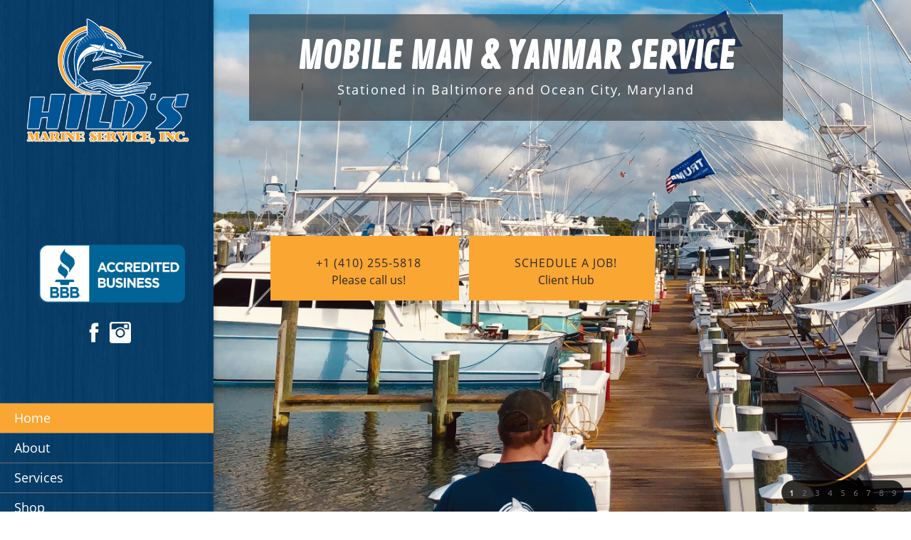

--- FILE ---
content_type: text/html; charset=UTF-8
request_url: https://www.hildsmarineservice.com/home.html
body_size: 38304
content:
 <!DOCTYPE html> <html lang="en"> <head> <title>Marine Engine Repair Baltimore | Engine Cleaning Ocean City</title> <meta name="keywords"    content="marine engine repair baltimore, engine cleaning ocean city"> <meta name="description" content="Get quality marine engine repair services from Hild’s Marine Service, Inc. Located in Baltimore and Ocean City, MD, we also offer engine cleaning and more."> <meta property="og:url" content="//hildsmarineservice.com/home.html"> <meta property="og:title" content="Marine Engine Repair Baltimore | Engine Cleaning Ocean City"> <meta http-equiv="last-modified" content="2025-05-15 @ 15:14:50 UTC"> <meta property="og:description" content="Get quality marine engine repair services from Hild’s Marine Service, Inc. Located in Baltimore and Ocean City, MD, we also offer engine cleaning and more."> <!-- Platform default favicons --> <link rel="icon" href="https://img-fl.nccdn.net/favicon.ico?V=13d3b832#SYSTEM" type="image/x-icon" /> <link rel="apple-touch-icon" href="https://img-fl.nccdn.net/apple-touch-icon.png?V=13d3b832#SYSTEM"> <link rel="icon" type="image/png" sizes="32x32" href="https://img-fl.nccdn.net/favicon-32x32.png?V=13d3b832#SYSTEM"> <link rel="icon" type="image/png" sizes="16x16" href="https://img-fl.nccdn.net/favicon-16x16.png?V=13d3b832#SYSTEM"> <link rel="icon" type="image/png" sizes="16x16" href="/android-chrome-192x192.png#SYSTEM"> <link rel="icon" type="image/png" sizes="16x16" href="/android-chrome-512x512.png#SYSTEM"> <link rel="manifest" href="https://img-fl.nccdn.net/site.webmanifest?V=13d3b832#SYSTEM"> <link rel="canonical" href="https://hildsmarineservice.com"> <!-- Load react core --> <script type="text/javascript" src="https://unpkg.com/react@16.14.0/umd/react.production.min.js"></script> <!-- Load react DOM with "defer" - prevent execution until DOM ready --> <script type="text/javascript" src="https://unpkg.com/react-dom@16.14.0/umd/react-dom.production.min.js"></script> <script type="text/javascript" src="https://img-fl.nccdn.net/Shared/Scripts/fat_core.EN.js?V=13d3b832"></script> <script type="text/javascript" src="https://img-fl.nccdn.net/DataFiles/env.js?token=eyJ1c2VyX2lkIjoiNTYwNjAwIiwiZG9tYWluIjoiaGlsZHNtYXJpbmVzZXJ2aWNlLmNvbSIsInBhZ2Vfbm9kZV9pZCI6IjUxNTAwMjQwIn0"></script> <script>
      SK__SetPageID('51500240');
      SK.Singletons.env.setMultiple( {
         "current_design_name": "CustomDesign",
         "current_design_category": "",
         "locale": {"currency":"USD","date_fmt":"$MNT$ $D$, $YEAR$","full_date_fmt":"$WEEKDAY$, $MONTH$ $D$, $YEAR$","location":"US","long_date_fmt":"$MONTH$ $D$, $YEAR$","short_date_fmt":"$MN$/$D$/$YEAR$","time_fmt":"$H12$:$M$ $AMPM$","time_sec_fmt":"$H12$:$M$:$S$ $AMPM$","time_zone_fmt":"$H12$:$M$:$S$ $AMPM$ $TZ$"},
        } );
        </script> <script type="text/javascript" src="https://img-fl.nccdn.net/Shared/Scripts/fat_eua.EN.js?V=13d3b832"></script> <script type="text/javascript">(new SK.Utils.SiteReferrer()).store();</script> <link type="text/css" rel="stylesheet" href="https://img-fl.nccdn.net/Designs/Freemona/css/fat_freemona.css?V=13d3b832"> <noscript><iframe src="https://www.googletagmanager.com/ns.html?id=GTM-NBKNVV2"
height="0" width="0" style="display:none;visibility:hidden"></iframe></noscript> <link rel="icon" href="HildsFavicon.gif" type="image/gif" sizes="16x16"> <!--CSS To change color of placeholder--> <style>
::-webkit-input-placeholder {color: #545454;}
:-moz-placeholder {color: #545454;}
::-moz-placeholder {color: #545454;}
:-ms-input-placeholder {color: #545454;}
</style> <style>
input::placeholder,
textarea::placeholder{
    color: #000;
}
   
@media only screen and (max-width: 600px) {
.responsiveSectionsMob .fm-td{display: block;}
.responsiveSectionsMob .plain, .responsiveSectionsMob p, .responsiveSectionsMob h1, .responsiveSectionsMob h2, .responsiveSectionsMob h3, .responsiveSectionsMob .customtext1, .responsiveSectionsMob .customtext2{text-align: center !important;}
.responsiveSectionsMob li p, .responsiveSectionsMob li .plain, .responsiveSectionsMob li.plain {text-align: left !important;}
}

@media only screen and (max-width: 1024px) {
.responsiveSectionsTab .fm-td{display: block;}
.responsiveSectionsTab .plain, .responsiveSectionsTab p, .responsiveSectionsTab h1, .responsiveSectionsTab h2, .responsiveSectionsTab h3, .responsiveSectionsTab .customtext1, .responsiveSectionsTab .customtext2{text-align: center !important;}
.responsiveSectionsTab li p, .responsiveSectionsTab li .plain, .responsiveSectionsTab li.plain {text-align: left !important;}
}

</style> <link href="https://fonts.googleapis.com/css?family=Lato:100,300,400,700,900|Source+Serif+Pro:400,600,700" rel="stylesheet"> <link href="https://fonts.googleapis.com/css?family=Contrail+One|Fugaz+One|Lato:100,300,400,700,900|Open+Sans:400,600,700|Source+Serif+Pro:400,600,700" rel="stylesheet"> <style>
html#ecwid_html body#ecwid_body .ecwid .ecwid-btn--primary {
	background: #faa633  !important;
border-radius:0px !important;
}


html#ecwid_html body#ecwid_body .ecwid .ecwid-btn--primary:hover {
	background: #1d1d1d  !important;

border-radius:0px !important;
}

</style> <meta name="google-site-verification" content="G0sDgpfd70SpBxs-zCjOLV4YiIEavl3MBLBbzAalyFo" /><meta name="viewport" content="width=device-width, initial-scale=1"> <style type="text/css">
/* Left column editable in AA and visible in preview mode */
.aa_top_menu_body #fm_site_logo { margin-top: 40px; }
.aa_top_menu_body #main-wrapper { margin-left: 70px; }
.sk-in-preview-mode #main-wrapper { margin-left: 0px; }
/* Disable sub nav */
.sk-sub-menu, .sk-sub-menu-holder { display: none; }
/* Logo should fit in its area */
#siteTitleLink img, #siteTitleLink { max-width: 270px; height: auto; }
/* Remove right offset for powered by */
#copyright_slogan_cell { padding-right: 0px; }
/* Fix vertical alignment in left column under Edge and IE11 */
#left-column > .fm-t > .fm-tr > .fm-td { height: auto; }
#left-column > .fm-t > .fm-tr > #fm_site_logo_cell.fm-td { height: 100%; }
/* Fix scrollbar appearance in FF */
#left-column > div { height: 99.5%; }
/* Fix search visibility */
#header-shared #fm_search_cell div { display: inline-block; }
@media screen and (max-width: 1280px) {
   /* Logo should fit in its area */
   #siteTitleLink img, #siteTitleLink { max-width: 260px; height: auto; }
}
@media screen and (max-width: 1024px) {
   /* Logo should fit in its area */
   #siteTitleLink img, #siteTitleLink { max-width: 210px; }
   /* Collapse section groups */
   .sgHC0 > div, .sgHC0 > div > div, .sgHC0 > div .sectionCell { display:  block; }
   .sgHC0 > div > div { width: 100% !important; max-width: 100% !important; }
   /* Hide SG delimiters */
   .sgHC0 .sgDelim1 { display: none; }
   /* Ignore SG height equalisation */
   .secBodyInnerWrapper { min-height: 0 !important }
   .sgHC0 .secBody, .sgHT0 .secBody, .sgVT0 .secBody { height: auto !important; min-height: 0 !important }
}
@media screen and (max-width: 810px) {
   /* Logo should fit in its area */
   #siteTitleLink img, #siteTitleLink { max-width: 190px; }
   /* Hide header menu and search */
   #fm_header_menu_cell, #fm_search_cell { display: none; }
}
</style> <link rel="stylesheet" type="text/css" href="https://img-fl.nccdn.net//Shared/UIComponents/Internal/Scrollbar/css/scrollbar.css?V=3cfff08"> <style type="text/css">
   #left-column .sk-ui-scrollwrapper {
      width: 100%;
      height: 100% !important;
   }

   #left-column .sk-ui-scrollwrapper-inner {
      display: table;
      width: 100%;
      height: 100%;
   }
</style> <script type="text/javascript" src="https://img-fl.nccdn.net//Shared/UIComponents/Internal/Scrollbar/Scripts/scrollbar.js?V=3cfff08"></script> <script type="text/javascript" src="https://designs.nccdn.net/Common/Scrollbar/custom_scrollbar.js"></script> <script type="text/javascript">
   if ( SK.Singletons.env.get( 'admin_mode' ) ) {
      SK.Singletons.domreadypromise.then( function () {
         var p = _$( 'left-column' );
         var w = new Element( 'div', {
           'class' : 'sk-ui-scrollwrapper-inner'
         }).adopt( p.getChildren() ).inject( p );
         new SK.UI.CustomScrollbar( w, {} );
      });
   }
</script><script type="text/javascript">SK.LoadCustomFonts(['https://fonts.nccdn.net/CraftyGirls/CraftyGirls.css','https://fonts.nccdn.net/Lato/Lato.css','https://fonts.nccdn.net/OpenSans/OpenSans.css','https://fonts.nccdn.net/Ubuntu/Ubuntu.css','https://fonts.nccdn.net/ZillaSlab-Light/ZillaSlab-Light.css',]);</script> <script type="text/javascript"><!--
var wiredminds = [];
wiredminds.push(["setTrackParam", "wm_custnum", "829bb64f31c6bfc7"]);
wiredminds.push(["count"]);

(function() {
		function wm_async_load() {
				var wm = document.createElement("script");
				wm.type = "text/javascript";
				wm.async = true;
				wm.src="https://count.carrierzone.com/track/count.js";
				var el = document.getElementsByTagName('script')[0];
				el.parentNode.insertBefore(wm, el);
		}

		if (window.addEventListener) {
				window.addEventListener('load', wm_async_load, false);
		} else if (window.attachEvent){
				window.attachEvent('onload', wm_async_load);
		}
})();
// --> </script> </head> <body onload="ExecuteOnLoadFunctions();" class="sk-notouch template content-bgr-light " > <script type="text/javascript">
   if ( SK.Util.isTouchDevice() ) {
      document.body.removeClass('sk-notouch');
   }
</script> <script type='text/javascript'>
   SK.Singletons.loadpromise.then(function () {
      const script = document.createElement('script');
      script.type = 'module';
      script.src = '//instant.page/5.1.0';
      script.integrity = 'sha384-by67kQnR+pyfy8yWP4kPO12fHKRLHZPfEsiSXR8u2IKcTdxD805MGUXBzVPnkLHw';
      document.head.append(script);
   })
</script>  <!-- -->  <!-- -->  <!-- -->  <!-- -->  <!-- -->  <!-- -->  <!-- --> <script type="text/javascript" src="https://img-fl.nccdn.net/Designs/Freemona/Scripts/fat_freemona.js?V=13d3b832"></script> <script>
      if ( location.pathname.endsWith( 'sk_snapshot_preview' ) ) {
         window.addEvent( 'load', SK.BuildSnapshotLinks );
      }
   </script> <style type="text/css" id="page_css">
      body,.template{pageImageSupportsNone:0;}#main-wrapper{position:relative;top:0;right:0;bottom:0;left:0;margin:0;text-align:left;background-color:#FFF;}#left-column_cell{vertical-align:top;}#left-column{bottom:0;width:310px;z-index:15;top:0;position:fixed;box-shadow:0 0 7px rgba(0,0,0,0.3);overflow:auto;text-align:center;background-repeat:repeat;background-position:center center;background-image:url(https://0201.nccdn.net/1_2/000/000/160/726/bg.jpg);}#sk_001{text-align:left;}#fm_site_logo_cell{vertical-align:bottom;}#fm_site_logo{text-align:center;padding-right:0px;padding-top:20px;word-wrap:normal;padding-left:0px;padding-bottom:100px;white-space:normal;}#sk_002{text-align:left;}#sk_003{text-align:left;}#sk_004{text-align:left;}#fm_aux_area10{box-shadow:0 0  ;padding-top:10px;padding-right:20px;padding-bottom:10px;text-align:left;padding-left:20px;}#sk_005{text-align:left;}#fm_aux_area1{padding-left:20px;text-align:left;padding-right:20px;padding-bottom:10px;padding-top:10px;}#sk_006{text-align:left;}#fm_aux_area7{width:150px;margin-left:auto;padding-left:20px;padding-bottom:20px;padding-top:10px;margin-right:auto;padding-right:20px;text-align:left;}#fm_mnav_cell{vertical-align:top;}#fm_mnav{text-align:left;padding-bottom:150px;}#header-area{margin-left:310px;text-align:left;background-color:#D5D5D5;max-width:1920px;position:relative;}#header-image_cell{vertical-align:top;}#header-image{position:relative;background-repeat:no-repeat;z-index:2;bottom:0;top:0;right:0;left:0;overflow:hidden;text-align:center;height:100vh;background-position:center bottom;}#sk_007_cell{vertical-align:middle;}#sk_007{left:0;text-align:center;margin-right:50px;position:absolute;max-width:600px;bottom:40px;z-index:7;margin-left:50px;right:0;top:70px;}#fm_shared_area3{padding-top:10px;padding-bottom:10px;text-align:left;}#sk_008_cell{width:100%;vertical-align:top;}#sk_008{margin-left:310px;background-repeat:no-repeat;text-align:center;background-position:right center;}#sk_009{margin-right:50px;background-color:rgba(53,53,53,0.65);text-align:left;z-index:9;margin-left:50px;position:relative;margin-top:-700px;max-width:750px;}#fm_shared_area7{text-align:left;padding-right:30px;padding-bottom:30px;padding-left:30px;padding-top:30px;}#opt{text-align:left;}#fm_main_area{padding-top:50px;padding-left:90px;padding-right:90px;padding-bottom:50px;text-align:left;}#opt1{background-color:#E4E9F1;text-align:left;}#fm_aux_area6{padding-top:30px;padding-left:90px;padding-bottom:30px;padding-right:90px;text-align:left;}#sk_00a{text-align:left;}#fm_aux_area3{padding-right:90px;padding-bottom:90px;text-align:left;padding-left:90px;padding-top:81px;}#scroll{background-position:center center;background-image:url(https://0201.nccdn.net/1_2/000/000/195/292/white_wave.png);background-repeat:repeat;text-align:left;}#fm_shared_area4{padding-left:90px;padding-bottom:40px;padding-right:90px;text-align:left;padding-top:40px;}#optional2{text-align:left;background-repeat:no-repeat;background-image:url(https://0201.nccdn.net/1_2/000/000/170/ae3/bg_1.jpg);background-position:right center;}#sk_00b_cell{width:65%;}#sk_00b{text-align:left;}#fm_aux_area8{padding-left:90px;padding-right:90px;text-align:left;padding-bottom:170px;padding-top:170px;}#sk_00c{text-align:left;}#fm_aux_area9{text-align:left;}#optional1{text-align:left;background-color:#F1F3F7;}#sk_00d{text-align:left;}#fm_aux_area5{padding-left:90px;padding-bottom:90px;padding-right:90px;text-align:left;padding-top:90px;}#sec3{background-repeat:no-repeat;padding-bottom:90px;padding-left:90px;padding-top:90px;background-position:right center;padding-right:90px;text-align:left;}#sk_00e{text-align:left;}#fm_aux_area2{padding-left:0px;padding-bottom:0px;text-align:left;padding-right:0px;padding-top:0px;}#sec3ptional{text-align:left;}#fm_aux_area4{text-align:left;}#sk_00f_cell{width:100%;}#sk_00f{background-color:#FAA633;text-align:center;margin-left:310px;}#sk_010{padding-bottom:0px;text-align:left;padding-right:0px;padding-left:0px;padding-top:0px;}#sk_011{text-align:left;background-color:#1A1F2B;}#sk_012{text-align:left;}#fm_shared_area10{padding-top:20px;padding-left:30px;padding-bottom:20px;padding-right:30px;text-align:left;}#sk_013{text-align:left;}#fm_shared_area9{padding-top:20px;padding-left:30px;padding-bottom:20px;text-align:left;padding-right:30px;}#sk_014{text-align:left;background-color:#1A1F2B;}#sk_015{text-align:left;}#fm_shared_area1{padding-left:30px;text-align:left;padding-bottom:20px;padding-right:30px;padding-top:0px;}#sk_016{text-align:left;}#fm_shared_area5{padding-right:30px;padding-bottom:20px;text-align:left;padding-left:30px;padding-top:0px;}#sk_017{text-align:left;padding-top:0px;}#fm_shared_area2{padding-right:30px;text-align:left;padding-bottom:20px;padding-left:30px;padding-top:20px;}#sk_018{margin-left:310px;text-align:center;background-color:#1A1F2B;}#sk_019{text-align:center;}#sk_01a{text-align:left;}#fm_shared_area8{padding-top:20px;padding-left:30px;text-align:left;padding-bottom:20px;}#sk_01b{text-align:left;}#fm_shared_area6{padding-top:20px;padding-bottom:20px;padding-right:30px;text-align:left;}body{font-family:Ubuntu;font-size:15px;color:#222;line-height:1.6;}a:link, a:visited{text-decoration:none;color:#1278E9;}a:hover{text-decoration:underline;}body .invertText, .invertText p, .invertText font, .invertText h1, .invertText h2, .invertText h3{line-height:1.6;color:#FFF;}.invertText a:link, .invertText a:visited{color:#FFF;text-decoration:none;}.invertText a:hover{color:#FFF;text-decoration:underline;}.siteTitleLink{font-family:Museo Light;font-size:36px;line-height:1.3;color:#1278E9;margin:0 auto;}a.siteTitleLink:link, a.siteTitleLink:visited{text-decoration:none;color:#1278E9;}a.siteTitleLink:hover{text-decoration:none;}.pageTitle{color:#1278E9;line-height:1.0;font-size:50px;font-weight:bold;font-family:Museo Light;}.rte{background-image:none;background-color:#FFF;}a.searchButton:link, a.searchButton:visited{padding-bottom:12px;color:transparent;margin-left:-4px;border-top-right-radius:3px;border-color:#BCBCBC;border-style:solid;text-decoration:none;margin-top:25px;background-repeat:no-repeat;background-color:#F1F1F1;border-bottom-right-radius:3px;border-width:1px;background-position:center center;padding-top:9px;background-image:url(https://designs.nccdn.net/Common/Form/search_icon_2.png);}a.searchButton:hover{background-color:#222;border-style:solid;border-width:1px;background-image:url(https://designs.nccdn.net/Common/Form/search_icon_2_mo.png);text-decoration:none;color:transparent;border-color:#222;}.searchInput{border-style:solid;border-top-left-radius:3px;padding-right:8px;height:28px;color:#444444;padding-bottom:5px;border-color:#BCBCBC;width:120px;margin-left:10px;border-width:1px;background-color:rgba(255,255,255,0.7);padding-top:5px;background-image:none;background-position:top left;margin-top:25px;padding-left:8px;background-repeat:no-repeat;border-bottom-left-radius:3px;}.plain{font-family:OpenSans;font-size:16px;line-height:1.5;}.plain a{line-height:1.5;color:#333333;font-size:16px;text-decoration:underline;}.plainsmall{font-size:13px;}.plainlarge{font-family:Abel, sans-serif;font-size:18px;text-transform:uppercase;letter-spacing:2px;}.plainfixedwidth{font-size:18px;letter-spacing:2px;}h1{font-size:42px;Font-size:52px !important;font-family:Contrail One, cursive !important;font-weight:400;line-height:1.2 !important;color:#005596 !important;}h1{font-size:56px;}h1{font-size:63px;font-family:Museo Light;color:#1278E9;}h2{font-size:32px !important;font-family:Source Serif Pro, serif !important;font-weight:400;line-height:1.2 !important;color:#5A5A5A;}h3{font-size:24px !important;font-family:Source Serif Pro, serif !important;font-weight:400;line-height:1.2;}.highlight{line-height:1.4;background-color:#FFF;padding-bottom:0px;}.alert{font-family:Ubuntu;color:#DB0000;}.alert a{text-decoration:underline;color:#FF255E;}.background{letter-spacing:1px;padding-left:10px;line-height:2.3;color:#FFF;padding-bottom:10px;background-color:rgba(0,0,0,0.75);padding-right:10px;padding-top:10px;font-size:17px;}.background a{padding-right:4px;padding-left:2px;}.quote{font-size:17px;}.quote{font-size:20px;font-family:CraftyGirls;line-height:1.5;color:#1278E9;}.customtext1{text-transform:uppercase;line-height:1.2 !imporatant;font-family:Contrail One, cursive !important;font-weight:400;font-size:52px;}.customtext2{font-family:Source Serif Pro, serif !important;font-weight:400;font-size:32px !important;}.copyright{font-size:11px;}.elmRte ul{font-size:15px;}.skhl-custom1 .skhl-wrapper{height:27px;}.skhl-custom1 .skhl-center{height:27px;background-position:center center;background-image:url(https://designs.nccdn.net/Common/HorizontalLine/solid-gray-ornament.png);background-repeat:no-repeat;}.skhl-custom1 .skhl-center2{background-repeat:repeat-x;height:27px;background-position:center center;background-image:url(https://designs.nccdn.net/Common/HorizontalLine/solid-gray.png);}.skhl-custom2 .skhl-wrapper{height:3px;background-color:#1278E9;}.invertText .plain a{color:#FFFFFF;text-decoration:underline;}.invertText h1{color:#fff !important;}.invertText .highlight{padding-left:2px;padding-right:5px;background-color:#1278E9;}.invertText .highlight a{color:#FFFFFF;}.invertText .alert{color:#DB0000;}.invertText .alert a{color:#FF0000;}.invertText .background{color:#222;background-color:rgba(255,255,255,0.9);}.invertText .background a{color:#1278E9;}.invertText .background a:hover{color:#222;}.invertText .customtext1{line-height:1.2 !important;}.invertText .customtext2{line-height:1.2;}.invertText .skhl-custom2 .skhl-wrapper{background-color:#FFF;}.ig-btn{background-repeat:no-repeat;background-image:url(https://designs.nccdn.net/Common/Gallery/nav-buttons-light.png);height:30px;width:30px;cursor:pointer;}.ig-btn.ig-click{border-radius:45px;}.ig-btn.ig-next{background-position:-55px -5px;background-color:#FFFFFF;border-radius:45px;}.ig-btn.ig-next.ig-over{background-position:-55px -55px;}.ig-btn.ig-next.ig-click{background-color:#EEEEEE;background-position:-55px -105px;}.ig-btn.ig-next.ig-disabled{background-position:-55px -155px;}.ig-btn.ig-prev{border-radius:45px;background-color:#FFFFFF;background-position:-5px -5px;}.ig-btn.ig-prev.ig-over{background-position:-5px -55px;}.ig-btn.ig-prev.ig-click{background-position:-5px -105px;background-color:#EEEEEE;}.ig-btn.ig-prev.ig-disabled{background-position:-5px -155px;}.ig-btn.ig-play{background-position:-105px -5px;}.ig-btn.ig-play.ig-over{background-position:-105px -55px;}.ig-btn.ig-play.ig-click{background-position:-105px -105px;}.ig-btn.ig-play.ig-disabled{background-position:-105px -155px;}.ig-btn.ig-pause{background-position:-155px -5px;}.ig-btn.ig-pause.ig-over{background-position:-155px -55px;}.ig-btn.ig-pause.ig-click{background-position:-155px -105px;}.ig-btn.ig-pause.ig-disabled{background-position:-155px -155px;}.ig-gallery.ig-type-thumbnails .ig-caption div{font-size:12px;padding-top:10px;}.ig-gallery.ig-type-thumbnails .ig-thumb{margin:10px;}.ig-gallery.ig-type-slideshow .ig-caption div{font-size:14px;padding-top:10px;}.ig-gallery.ig-type-slideshow-animated .ig-caption div{font-size:33px;font-family:CraftyGirls;text-shadow:0px 0px 18px rgba(0,0,0,0.4);line-height:1.3;color:#ffffff;}.ig-gallery.ig-type-filmstrip .ig-caption div{font-size:14px;padding-top:10px;}.ig-gallery.ig-type-mosaic .ig-caption div{padding-top:10px;font-size:14px;}.ig-gallery.ig-type-slider .ig-caption div{font-size:14px;padding-top:10px;text-align:left;padding-right:20px;}.ig-gallery.ig-type-filmstrip .ig-icongrid.ig-horizontal{margin-bottom:10px;margin-top:10px;}.ig-gallery.ig-type-filmstrip .ig-icongrid.ig-vertical{margin-right:10px;margin-left:10px;}.ig-gallery.ig-type-filmstrip .ig-icongrid.ig-horizontal .ig-icon{padding-top:10px;}.ig-gallery.ig-type-filmstrip .ig-icongrid.ig-horizontal .ig-icon.ig-over{padding-top:5px;padding-bottom:5px;}.ig-gallery.ig-type-filmstrip .ig-icongrid.ig-horizontal .ig-icon.ig-click{padding-top:0px;padding-bottom:10px;}.ig-gallery.ig-type-filmstrip .ig-icongrid.ig-horizontal .ig-icon.ig-selected{padding-top:0px;padding-bottom:10px;}.ig-gallery.ig-type-filmstrip .ig-icongrid.ig-vertical .ig-icon{padding-right:10px;}.ig-gallery.ig-type-filmstrip .ig-icongrid.ig-vertical .ig-icon.ig-over{padding-right:5px;padding-left:5px;}.ig-gallery.ig-type-filmstrip .ig-icongrid.ig-vertical .ig-icon.ig-click{padding-right:0px;padding-left:10px;}.ig-gallery.ig-type-filmstrip .ig-icongrid.ig-vertical .ig-icon.ig-selected{padding-left:10px;padding-right:0px;}.ig-gallery.ig-type-mosaic .ig-icongrid.ig-horizontal{margin-top:10px;margin-bottom:10px;}.ig-gallery.ig-type-mosaic .ig-icongrid.ig-vertical{margin-left:10px;margin-right:10px;}.ig-gallery.ig-type-mosaic .ig-icongrid .ig-icon{border:1px solid transparent;padding:4px;}.ig-gallery.ig-type-mosaic .ig-icongrid .ig-icon.ig-over{background-image:url(https://designs.nccdn.net/Common/Gallery/mat-black-12.png);}.ig-gallery.ig-type-mosaic .ig-icongrid .ig-icon.ig-click{background-image:url(https://designs.nccdn.net/Common/Gallery/mat-black-12.png);}.ig-gallery.ig-type-mosaic .ig-icongrid .ig-icon.ig-selected{background-image:url(https://designs.nccdn.net/Common/Gallery/mat-black-12.png);}.ig-gallery .ig-nav{margin-top:20px;}.ig-gallery .ig-nav .ig-dot{background-repeat:no-repeat;width:12px;border-radius:45px;background-image:url(https://designs.nccdn.net/Common/Gallery/nav-dots-light.png);background-position:0px 0px;height:12px;margin:3px;background-color:#FFFFFF;}.ig-gallery .ig-nav .ig-dot.ig-over{background-position:0px -30px;}.ig-gallery .ig-nav .ig-dot.ig-click{background-color:#1278E9;border-radius:45px;background-position:0px -60px;}.ig-gallery .ig-nav .ig-dot.ig-selected{background-position:0px -90px;background-color:#1278E9;border-radius:45px;}.ig-gallery.ig-type-slideshow-animated .ig-nav.ig-dots{padding:5px;margin:10px;border-radius:15px;background-image:url(https://designs.nccdn.net/Common/Gallery/mat-black-80.png);}.ig-gallery.ig-type-slideshow-animated .ig-nav .ig-dot{background-image:url(https://designs.nccdn.net/Common/Gallery/sprite-dots-dark.png);background-color:transparent;}.ig-gallery.ig-type-slideshow-animated .ig-nav .ig-dot.ig-click{background-color:transparent;}.ig-gallery.ig-type-slideshow-animated .ig-nav .ig-dot.ig-selected{background-color:transparent;}.ig-gallery .ig-nav .ig-number{height:24px;background-image:url(https://designs.nccdn.net/Common/Gallery/nav-numbers-light.png);background-position:0px 0px;margin:3px;background-color:#FFFFFF;background-repeat:no-repeat;width:24px;border-radius:45px;}.ig-gallery .ig-nav .ig-number.ig-over{background-position:0px -40px;}.ig-gallery .ig-nav .ig-number.ig-click{background-color:#222;border-radius:45px;background-position:0px -80px;}.ig-gallery .ig-nav .ig-number.ig-selected{border-radius:45px;background-color:#222;background-position:0px -120px;}.ig-gallery .ig-nav .ig-number p{color:#666666;padding-top:3px;font-size:12px;}.ig-gallery .ig-nav .ig-number.ig-over p{color:#555555;}.ig-gallery .ig-nav .ig-number.ig-click p{color:#FFFFFF;}.ig-gallery .ig-nav .ig-number.ig-selected p{color:#FFFFFF;}.ig-gallery.ig-type-slideshow-animated .ig-nav.ig-numbers{padding:5px;border-radius:20px;margin:10px;background-image:url(https://designs.nccdn.net/Common/Gallery/mat-black-80.png);}.ig-gallery.ig-type-slideshow-animated .ig-nav .ig-number{background-image:none;height:18px;width:18px;margin:0px;background-color:transparent;}.ig-gallery.ig-type-slideshow-animated .ig-nav .ig-number.ig-click{background-color:transparent;}.ig-gallery.ig-type-slideshow-animated .ig-nav .ig-number.ig-selected{background-color:transparent;}.ig-gallery.ig-type-slideshow-animated .ig-nav .ig-number p{color:#666666;line-height:1.0;padding-top:3px;}.ig-gallery.ig-type-slideshow-animated .ig-nav .ig-number.ig-selected p{color:#FFFFFF;}.ig-nav .ig-btn.ig-next{margin-left:5px;}.ig-nav .ig-btn.ig-prev{margin-right:5px;}.ig-nav .ig-num{font-size:15px;font-family:Ubuntu;font-weight:bold;margin:0px 2px;color:#FFF;}.ig-thumbs .ig-btn.ig-next{margin-right:10px;background-position:-55px -255px;margin-top:-20px;background-color:transparent;}.ig-thumbs .ig-btn.ig-next.ig-over{background-position:-55px -305px;}.ig-thumbs .ig-btn.ig-next.ig-click{background-color:transparent;border-radius:0px;background-position:-55px -305px;}.ig-thumbs .ig-btn.ig-next.ig-disabled{background-position:-55px -205px;}.ig-thumbs .ig-btn.ig-prev{background-position:-5px -255px;margin-left:10px;margin-top:-20px;background-color:transparent;}.ig-thumbs .ig-btn.ig-prev.ig-over{background-position:-5px -305px;}.ig-thumbs .ig-btn.ig-prev.ig-click{background-color:transparent;border-radius:0px;background-position:-5px -305px;}.ig-thumbs .ig-btn.ig-prev.ig-disabled{background-position:-5px -205px;}.ig-thumbs .ig-btn.ig-play{margin-top:-10px;margin-left:10px;}.ig-thumbs .ig-btn.ig-pause{margin-left:10px;margin-top:-10px;}.ig-viewer{box-shadow:0px 2px 30px rgba(0,0,0,0.67);padding:20px;background-color:#ffffff;margin:50px;}.ig-viewer .ig-thumbs .ig-btn.ig-play{margin-left:10px;margin-bottom:10px;}.ig-viewer .ig-thumbs .ig-btn.ig-pause{margin-bottom:10px;margin-left:10px;}.ig-viewer .ig-viewer-panel{margin-top:20px;}.ig-viewer .ig-viewer-caption .ig-caption div{color:#000000;height:40px;}.ig-viewer .ig-viewer-nav .ig-nav{margin-left:20px;}.ig-viewer .ig-nav .ig-num{color:#000000;}.ig-viewer-close{height:38px;right:-39px;top:-39px;background:url(https://designs.nccdn.net/Common/Gallery/close.png);width:38px;cursor:pointer;}.ig-scroll.ig-horizontal{margin-right:100px;margin-left:100px;}.ig-scroll-body{padding:5px;background-repeat:repeat;background-position:top left;background-image:url(https://designs.nccdn.net/Common/Gallery/mat-black-12.png);}.ig-scroll.ig-horizontal .ig-scroll-body{height:12px;}.ig-scroll.ig-vertical .ig-scroll-body{width:12px;}.ig-scroll-handle{filter:alpha(opacity=50);cursor:move;background-position:top left;height:12px;background-image:url(https://designs.nccdn.net/Common/Gallery/mat-black-60.png);border-radius:6px;background-repeat:repeat;opacity:0.5;}.ig-scroll-handle.ig-over{filter:alpha(opacity=70);opacity:0.7;}.ig-scroll-handle.ig-click{opacity:1.0;filter:alpha(opacity=100);}.ig-scroll.ig-horizontal .ig-scroll-handle{height:12px;}.ig-scroll.ig-vertical .ig-scroll-handle{width:12px;}.ig-scroll-arrow{width:22px;background-image:url(https://designs.nccdn.net/Common/Gallery/sprite-scrollbar-arrows-light.png);height:22px;background-repeat:no-repeat;cursor:pointer;}.ig-scroll.ig-horizontal .ig-scroll-arrow.ig-prev{background-position:0px 0px;}.ig-scroll.ig-horizontal .ig-scroll-arrow.ig-prev.ig-over{background-position:0px -50px;}.ig-scroll.ig-horizontal .ig-scroll-arrow.ig-prev.ig-click{background-position:0px -100px;}.ig-scroll.ig-horizontal .ig-scroll-arrow.ig-next{background-position:-50px 0px;}.ig-scroll.ig-horizontal .ig-scroll-arrow.ig-next.ig-over{background-position:-50px -50px;}.ig-scroll.ig-horizontal .ig-scroll-arrow.ig-next.ig-click{background-position:-50px -100px;}.ig-scroll.ig-vertical .ig-scroll-arrow.ig-prev{background-position:-100px 0px;}.ig-scroll.ig-vertical .ig-scroll-arrow.ig-prev.ig-over{background-position:-100px -50px;}.ig-scroll.ig-vertical .ig-scroll-arrow.ig-prev.ig-click{background-position:-100px -100px;}.ig-scroll.ig-vertical .ig-scroll-arrow.ig-next{background-position:-150px 0px;}.ig-scroll.ig-vertical .ig-scroll-arrow.ig-next.ig-over{background-position:-150px -50px;}.ig-scroll.ig-vertical .ig-scroll-arrow.ig-next.ig-click{background-position:-150px -100px;}.sk-pc-container .sk-pc-item{padding-left:15px;padding-bottom:15px;padding-right:15px;padding-top:15px;}.sk-pc-container .sk-pc-item:hover{box-shadow:0 2px rgba(0,0,0,0.3);border-radius:4px;background-color:#EEEEEE;}.sk-pc-container .sk-pc-itemtitle{font-family:Ubuntu;font-size:20px;margin-bottom:15px;}.sk-pc-container .sk-pc-itemprice{font-size:22px;}.sk-ne-wrapper .sk-ne-calendar{width:65px;margin-left:0px;margin-top:0px;margin-bottom:0px;margin-right:30px;height:65px;background-image:url(https://designs.nccdn.net/Common/NewsAndEvents/square-half-overlay.png);background-color:#1278E9;}.sk-ne-wrapper .sk-ne-calendar .sk-ne-date-month{padding-top:3px;font-size:11px;background-color:transparent;color:#FFF;padding-bottom:5px;margin-top:36px;}.sk-ne-wrapper .sk-ne-calendar .sk-ne-date-day{font-size:24px;background-color:transparent;color:#FFF;padding-bottom:17px;margin-bottom:5px;margin-top:-40px;}.sk-ne-wrapper .sk-ne-content{padding-bottom:7px;border-bottom:1px solid #BCBCBC;}.sk-ne-wrapper .sk-ne-heading{font-family:Ubuntu;font-size:20px;color:#222;}.sk-ne-wrapper .sk-ne-date-small{font-size:11px;}.sk-ne-wrapper .sk-ne-description, .sk-ne-wrapper .sk-ne-description a{font-size:14px;}.sk-ne-wrapper p.sk-ne-show-more a:link, .sk-ne-wrapper p.sk-ne-show-more a:visited{font-size:14px;}.sk-gd-gifts .sk-gd-title{color:#222;font-size:24px;}.sk-gd-gifts .sk-gd-option-title{font-size:22px;}.sk-gd-gifts .sk-gd-option-price{font-size:22px;}.sk-gd-gifts .sk-gd-cardtitle{font-size:22px;}.sk-gd-gifts .sk-gd-title.sk-gd-title-completepurchase{font-size:22px;}.sk-gd-gifts .sk-gd-title.sk-gd-title-giftcardcreated{font-size:22px;}.sk-gd-deals .sk-gd-title{color:#222;font-size:30px;}.sk-gd-deals .sk-gd-buynow-button{border-radius:2px !important;}.sk-gd-deals .sk-gd-buynow-icon{width:22px;}.sk-gd-deals .sk-gd-price-currency{font-size:30px;}.sk-gd-deals .sk-gd-price-value{color:#222;}.sk-shapp-title{color:#222;font-size:30px;}.sk-shapp-steps{color:#222;}.sk-shapp-form .sk-shapp-booknow-button{border-radius:2px !important;}.sk-shapp-form .sk-shapp-booknow-icon{width:22px;}.sk-shapp-form .sk-shapp-booknow-caption{font-size:16px;}.sk-shapp-form .sk-shapp-service{border-bottom:1px solid #BCBCBC;}.sk-shapp-form .sk-shapp-step1 .sk-shapp-service-title{font-family:Ubuntu;font-size:20px;}.sk-shapp-form .sk-shapp-service-description{font-size:13px;}.sk-shapp-form .sk-shapp-step2 .sk-shapp-service-title{font-family:Ubuntu;font-size:20px;}.sk-shapp-form .sk-shapp-summarytitle{font-size:20px;font-family:Ubuntu;}.areaheader{font-size:18px;}.areafooter{font-size:18px;}.sgHC0 .sgDelim1{width:60px;}.sgHC0 .secTitle{border-style:none;padding-bottom:10px;padding-top:20px;background-image:none;}.sgHC0 .secCptn{font-family:Museo Light;font-size:26px;text-decoration:none;border-style:none;color:#222;line-height:1.1;margin-bottom:18px;}.sgHC0 .wIcn .secCptn{margin-bottom:0px;}.sgHC0 .imgResize .secCptn img{height:30px;width:30px;}.sgHC0 .wIcn .fmCptnWrap .fmCptnSub{text-transform:none;font-family:Ubuntu;font-weight:normal;font-style:normal;font-size:11px;text-decoration:none;}.sgHC0 .secBody{border-style:none;}.sgVC0{margin-bottom:20px;}.sgVC0 .sgDelim{height:10px;}.sgVC0 .secTitle{padding-top:20px;border-top-right-radius:4px;padding-left:20px;border-top-left-radius:4px;padding-bottom:10px;padding-right:20px;background-color:#EEEEEE;}.sgVC0 .secCptn{color:#222;font-family:Museo Light;font-size:24px;text-decoration:none;}.sgVC0 .imgResize .secCptn img{width:30px;height:30px;}.sgVC0 .wIcn .fmCptnWrap .fmCptnSub{text-transform:none;font-family:Ubuntu;font-size:11px;}.sgVC0 .secBody{padding-right:20px;background-color:#EEEEEE;border-style:none;border-bottom-right-radius:4px;padding-top:10px;box-shadow:0 2px rgba(0,0,0,0.3);padding-bottom:20px;padding-left:20px;border-bottom-left-radius:4px;}.sgVCC0{margin-bottom:20px;}.sgVCC0 .sgDelim{height:7px;}.sgVCC0 .noactive .secHead{border-style:none;background-color:#EEEEEE;height:60px;box-shadow:0 2px rgba(0,0,0,0.3);border-radius:4px;padding-left:20px;}.sgVCC0 .noactive .secCptn{font-family:Museo Light;text-decoration:none;font-size:17px;color:#222;}.sgVCC0 .active .secHead{border-top-right-radius:4px;padding-left:20px;font-size:24px;height:70px;background-image:none;background-color:#EEEEEE;border-top-left-radius:4px;border-style:none;}.sgVCC0 .active .secCptn{font-family:Museo Light;text-decoration:none;font-size:24px;color:#1278E9;}.sgVCC0 .imgResize .secCptn img{height:30px;width:30px;}.sgVCC0 .wIcn .fmCptnWrap .fmCptnSub{font-family:Ubuntu;font-size:11px;line-height:0.4;}.sgVCC0 .secBody{padding-bottom:20px;padding-left:20px;border-bottom-left-radius:4px;padding-right:20px;background-color:#EEEEEE;border-bottom-right-radius:4px;box-shadow:0 2px rgba(0,0,0,0.3);padding-top:0px;}.sgVCC0 .secIconExp{padding-right:25px;padding-left:25px;background-image:url(https://designs.nccdn.net/Common/Section/section-arrow-expanded-dark.png);background-position:center center;background-repeat:no-repeat;}.sgVCC0 .secIconCol{padding-right:25px;padding-left:25px;background-repeat:no-repeat;background-position:center center;background-image:url(https://designs.nccdn.net/Common/Section/section-arrow-collapsed-dark.png);}.sgHT0{margin-bottom:20px;}.sgHT0 .active .secTitle{height:55px;border-bottom:3px solid #EEEEEE;padding-top:5px;background-image:none;}.sgHT0 .active .secCptn{font-family:Museo Light;text-decoration:none;font-size:23px;padding-top:20px;padding-right:20px;border-style:none;color:#1278E9;line-height:1.0;padding-left:20px;}.sgHT0 .noactive .secTitle{padding-top:5px;height:55px;border-style:none;}.sgHT0 .noactive .secCptn{color:#222;line-height:1.0;padding-left:20px;padding-right:20px;border-style:none;font-family:Museo Light;text-decoration:none;font-size:17px;padding-top:23px;}.sgHT0 .wIcn .secCptn{padding-top:15px;}.sgHT0 .imgResize .secCptn img{width:30px;height:30px;}.sgHT0 .wIcn .fmCptnWrap .fmCptnMain{line-height:1.0;}.sgHT0 .wIcn .fmCptnWrap .fmCptnSub{text-transform:none;font-size:11px;font-family:Ubuntu;}.sgHT0 .secBody{border-top:1px solid #EEEEEE;padding-top:20px;padding-bottom:20px;padding-right:20px;padding-left:20px;}.sgVT0{margin-bottom:20px;}.sgVT0 .tabButtonContainerCell{border-right:1px solid #EEEEEE;}.sgVT0 .active .secTitle{white-space:nowrap;background-image:none;padding-bottom:10px;border-right:3px solid #EEEEEE;}.sgVT0 .active .secCptn{font-family:Museo Light;padding-top:10px;font-size:23px;text-decoration:none;padding-right:30px;color:#1278E9;line-height:1.0;padding-bottom:10px;padding-left:20px;}.sgVT0 .noactive .secTitle{margin-bottom:10px;margin-right:10px;}.sgVT0 .noactive .secCptn{padding-top:10px;font-size:17px;text-decoration:none;font-family:Museo Light;padding-right:30px;padding-left:20px;color:#222;line-height:1.0;padding-bottom:10px;}.sgVT0 .wIcn .secTitle{margin-right:-1px;}.sgVT0 .wIcn .secCptn{white-space:nowrap;padding-top:15px;margin-bottom:-2px;padding-bottom:19px;}.sgVT0 .imgResize .secCptn img{width:30px;padding-top:5px;height:30px;}.sgVT0 .wIcn .fmCptnWrap .fmCptnMain{line-height:1.0;}.sgVT0 .wIcn .fmCptnWrap .fmCptnSub{font-family:Ubuntu;font-size:11px;margin-top:4px;}.sgVT0 .secBody{padding-left:20px;padding-bottom:10px;padding-right:10px;padding-top:10px;font-size:14px;}.invertText .sgHC0 .secTitle{border-color:transparent;background-image:none;}.invertText .sgHC0 .secCptn{color:#FFF;text-decoration:none;}.invertText .sgVC0 .secTitle{background-color:rgba(0,0,0,0.1);}.invertText .sgVC0 .secCptn{color:#FFF;text-decoration:none;}.invertText .sgVC0 .secBody{background-color:rgba(0,0,0,0.1);}.invertText .sgVCC0 .noactive .secHead{background-color:rgba(0,0,0,0.1);}.invertText .sgVCC0 .noactive .secCptn{color:#FFF;}.invertText .sgVCC0 .active .secHead{background-color:rgba(0,0,0,0.1);}.invertText .sgVCC0 .active .secCptn{color:#FFF;}.invertText .sgVCC0 .secBody{background-color:rgba(0,0,0,0.1);}.invertText .sgVCC0 .secIconExp{background-image:url(https://designs.nccdn.net/Common/Section/section-arrow-expanded-white.png);}.invertText .sgVCC0 .secIconCol{background-image:url(https://designs.nccdn.net/Common/Section/section-arrow-collapsed-white.png);}.invertText .sgHT0 .active .secCptn{color:#FFF;}.invertText .sgHT0 .noactive .secCptn{color:#FFF;}.invertText .sgVT0 .active .secCptn{color:#FFF;}.invertText .sgVT0 .noactive .secCptn{color:#FFF;}#fm_mnav{text-align:left;}#fm_snav .fmBtn{padding-bottom:14px;border-top:1px solid #000;text-decoration:none;padding-top:14px;}#fm_snav .fmCptn{font-family:Museo Light;font-size:15px;color:#FFF;line-height:15px;padding-left:20px;}#fm_snav .sel .fmBtn{background-color:#111111;}#fm_snav .sel .fmCptn{color:#1278E9;}#fm_snav .cur .fmBtn{background-color:#111111;}#fm_snav .cur .fmCptn{border:none;padding-bottom:21px;color:#1278E9;}#fm_snav .wIcn .fmCptn{padding-top:20px;height:34px;}#fm_snav .wIcn.imgResize .fmIcnWrap img{width:30px;height:30px;}#fm_snav .wIcn .fmCptnSub{font-size:12px;text-transform:none;}#fm_snav .fmBtnLst .fmBtn{border-bottom:1px solid #000;}div#top_menu_wrapper{font-weight:normal;margin-left:10px;font-size:13px;}a.miTopLink:link, a.miTopLink:visited{padding-left:10px;padding-bottom:10px;color:#1278E9;float:none;cursor:pointer;padding-right:10px;background-color:rgba(0,0,0,0.6);text-decoration:none;font-size:13px;padding-top:10px;}a.miTopLink:hover{text-decoration:underline;color:#1278E9;}a.miBottomLink:link, a.miBottomLink:visited{font-size:14px;background-image:none;text-decoration:none;line-height:3;color:#1278E9;padding-right:10px;}a.miBottomLink:hover{text-decoration:underline;color:#1278E9;}.fmMMCptn{color:#ffffff;}.textfield{border-color:#BCBCBC;margin-left:5px;color:#555555;padding-bottom:10px;font-size:16px;border-style:solid;padding-right:10px;border-radius:3px;margin-top:5px;padding-left:10px;margin-bottom:5px;padding-top:10px;background-image:none;margin-right:5px;font-family:Lato;border-width:1px;background-color:#F1F1F1;}.selectobject{border-style:solid;height:45px;font-size:16px;color:#555555;border-color:#BCBCBC;-webkit-border-radius:0;border-width:1px;min-height:34px;background-color:#F1F1F1;background-position:bottom center;background-image:url(https://designs.nccdn.net/Common/Backgrounds/gradient_white.png);font-family:Ubuntu;background-repeat:repeat-x;}.textareafieldsmall{border-color:#BCBCBC;margin-left:5px;color:#555555;resize:vertical;padding-bottom:10px;font-size:16px;border-style:solid;padding-right:10px;margin-top:5px;border-radius:3px;padding-left:10px;line-height:1.5;margin-bottom:5px;background-image:none;padding-top:10px;margin-right:5px;font-family:Lato;border-width:1px;background-color:#F1F1F1;}.button{border-style:solid;padding-right:25px;font-size:16px;color:#FFF;padding-bottom:10px;border-color:rgba(0,0,0,0.4);border-width:1px;background-color:#1278E9;background-position:center center;padding-top:10px;background-image:url(https://designs.nccdn.net/Common/CallToActionButtons/btn_overlay_1.png);font-family:Ubuntu;border-radius:2px;padding-left:25px;text-transform:uppercase;background-repeat:repeat-x;}.skf-form .skf-label label{padding-top:14px;font-size:12px;padding-left:10px;padding-right:10px;color:#555555;}.cta-caption.cta-wrap{letter-spacing:1px;text-transform:uppercase;}.cta-sub-caption.cta-wrap{text-transform:none;}.cta-custom-color-0 .cta-body.cta-normal{border-style:none;border-width:1px;background-color:#FAA633;background-image:none;background-position:center center;border-radius:0px;background-repeat:no-repeat;border-color:rgba(255,255,255,0.4);}.cta-custom-color-0 .cta-caption.cta-normal{font-family:OpenSans;font-size:16px;color:#2A2A2A;}.cta-custom-color-0 .cta-sub-caption.cta-normal{font-size:16px;color:#272727;}.cta-custom-color-0 .cta-body.cta-over{border-radius:0px;background-repeat:no-repeat;border-color:rgba(0,0,0,0.4);background-color:#FFFFFF;border-style:none;border-width:1px;background-image:none;background-position:center center;}.cta-custom-color-0 .cta-caption.cta-over{color:#0E0A0A;font-family:OpenSans;font-size:16px;}.cta-custom-color-0 .cta-sub-caption.cta-over{color:#333 !important;}.cta-custom-color-1 .cta-body.cta-normal{border-style:solid;border-width:1px;background-color:#F194A3;background-position:center center;background-image:url(https://designs.nccdn.net/Common/CallToActionButtons/btn_overlay_1.png);background-repeat:no-repeat;border-color:rgba(255,255,255,0.4);}.cta-custom-color-1 .cta-caption.cta-normal{color:#FFF;}.cta-custom-color-1 .cta-sub-caption.cta-normal{color:#FFF;}.cta-custom-color-1 .cta-body.cta-over{border-color:rgba(255,255,255,0.4);background-repeat:no-repeat;background-color:#222;border-width:1px;border-style:solid;background-position:center center;background-image:url(https://designs.nccdn.net/Common/CallToActionButtons/btn_overlay_2.png);}.cta-custom-color-1 .cta-caption.cta-over{color:#FFF;}.cta-custom-color-1 .cta-sub-caption.cta-over{color:#FFF;}.cta-custom-color-2 .cta-body.cta-normal{background-repeat:no-repeat;border-color:#222;background-color:#FFFFFF;border-width:1px;border-style:none;background-position:center center;background-image:none;}.cta-custom-color-2 .cta-caption.cta-normal{color:#222;}.cta-custom-color-2 .cta-sub-caption.cta-normal{color:#222;}.cta-custom-color-2 .cta-body.cta-over{border-color:rgba(0,0,0,0.4);background-repeat:no-repeat;background-image:none;background-position:center center;border-width:1px;border-style:none;background-color:#222120;}.cta-custom-color-2 .cta-caption.cta-over{color:#FFF;}.cta-custom-color-2 .cta-sub-caption.cta-over{color:#FFF;}.cta-button-small{padding-left:12px;padding-right:12px;padding-bottom:11px;padding-top:11px;}.cta-button-small .cta-body{border-radius:2px;}.cta-button-small .cta-icon.cta-wrap img{border:none;width:18px;height:18px;}.cta-button-small .cta-caption.cta-wrap{padding-bottom:5px;line-height:0.7;text-align:center;min-width:180px !important;font-family:OpenSans;font-size:16px;padding-top:5px;}.cta-button-small .cta-sub-caption.cta-wrap{font-size:10px;}.cta-button-medium{padding-left:12px;padding-bottom:11px;padding-right:12px;vertical-align:middle;padding-top:11px;}.cta-button-medium .cta-body{border-radius:2px;}.cta-button-medium .cta-icon.cta-wrap img{heigth:30px;border:none;width:30px;}.cta-button-medium .cta-caption.cta-wrap{font-family:OpenSans;font-size:16px;line-height:0.7;}.cta-button-medium .cta-sub-caption.cta-wrap{font-size:12px;}.cta-button-large{padding-left:53px;padding-bottom:18px;padding-right:53px;padding-top:18px;vertical-align:middle;}.cta-button-large .cta-body{border-radius:2px;}.cta-button-large .cta-icon.cta-wrap img{width:42px;height:42px;}.cta-button-large .cta-caption.cta-wrap{font-size:24px;}.cta-button-large .cta-sub-caption.cta-wrap{font-size:14px;}#fm_mnav .cs0 .fmBtn{padding-bottom:7px;padding-top:7px;text-decoration:none;border-top:0.1px solid #707070 !important;}#fm_mnav .cs0 .fmCptn{padding-left:20px;color:#FFF;font-size:18px;font-family:OpenSans;}#fm_mnav .cs0 .sel .fmBtn{background-color:#FAA633;}#fm_mnav .cs0 .sel .fmCptn{color:#FFFFFF;}#fm_mnav .cs0 .cur .fmBtn{background-color:#FAA633;}#fm_mnav .cs0 .cur .fmCptn{color:#FFFFFF;}#fm_mnav .cs0.wIcn .fmBtn .fmCptn{line-height:14px;}#fm_mnav .cs0.wIcn.imgResize .fmBtn .fmIcnWrap img{width:30px;height:30px;}#fm_mnav .cs0.wIcn .fmBtn .fmCptnSub{font-size:12px;text-transform:none;}#fm_mnav .cs0.fmBtnLst .fmBtn{border-bottom:1px solid #fff;}#fm_mnav .cs0 .subNav{width:auto;text-decoration:none;background-color:rgba(0,0,0,0.3);min-width:310px;}#fm_mnav .cs0 .fmSubBtn{text-decoration:none;padding-top:9px;min-height:30px;padding-right:44px;}#fm_mnav .cs0 .fmSubCptn{font-size:14px;margin-left:40px;font-family:Museo Light;color:#FFF;}#fm_mnav .cs0 .fmSubBtn:hover .fmSubCptn{color:#1278E9;}#fm_mnav .cs0 .curSub .fmSubCptn{color:#1278E9;}#fm_mnav .cs0 .cs.wIcn .fmSubBtn{line-height:13px;}#fm_mnav .cs0 .cs.wIcn.imgResize .fmSubBtn .fmIcnWrap img{height:30px;width:30px;}#fm_mnav .cs0 .cs.wIcn .fmSubBtn .fmCptnSub{font-size:11px;text-transform:none;}@media screen and (max-width: 1280px){#left-column{width:300px;}#header-area{margin-left:300px;}#sk_008{margin-left:300px;}#sk_00f{margin-left:300px;}.plain{font-size:14px;}.sgHC0 .sgDelim1{width:40px;}h1{font-size:42px;}.textareafieldsmall{max-width:200px !important;}#fm_mnav .cs0 .subNav{min-width:300px;}}@media screen and (max-width: 1024px){#left-column{width:250px;}#header-area{margin-left:250px;}#sk_008{margin-left:250px;}#fm_aux_area3{padding-top:40px;padding-bottom:40px;padding-right:40px;padding-left:40px;}#fm_shared_area4{padding-right:40px;padding-left:40px;}#optional2{background-image:none;}#sk_00b_cell{width:100%;}#fm_aux_area8{padding-right:40px;padding-bottom:40px;padding-left:40px;padding-top:40px;}#fm_aux_area5{padding-right:30px;padding-left:30px;}#sec3{padding-top:40px;padding-left:40px;padding-right:40px;padding-bottom:40px;}#sk_00f{margin-left:250px;}#sk_018{margin-left:250px;}#fm_shared_area8{padding-left:30px;}.ig-gallery.ig-type-slideshow-animated .ig-caption div{font-size:30px;}h3{font-size:24px;}.sgHC0 .secCptn{font-size:22px;}.sgVC0 .secTitle{padding-top:20px;padding-left:20px;padding-right:20px;}.sgVC0 .secCptn{font-size:18px;}.sgVCC0 .noactive .secCptn{font-size:18px;}.sgVCC0 .active .secCptn{font-size:18px;}.sgHT0 .active .secCptn{padding-right:20px;padding-left:20px;font-size:20px;}.sgHT0 .noactive .secCptn{font-size:15px;padding-right:20px;padding-left:20px;}.sgVT0 .active .secCptn{font-size:18px;padding-left:20px;padding-right:20px;}.sgVT0 .noactive .secCptn{padding-left:20px;padding-right:20px;font-size:18px;}a.miBottomLink:link, a.miBottomLink:visited{padding-right:15px;}#fm_snav .fmCptn{font-size:14px;}.plainsmall{font-size:12px;}.plainfixedwidth{font-size:16px;}.background{font-size:16px;}.sgHC0 .sgDelim1{width:30px;}.sgHC0 .secBody{padding-bottom:20px;padding-right:20px;padding-left:20px;}.sgVC0 .secBody{padding-top:20px;padding-bottom:20px;padding-right:20px;padding-left:20px;}.sgHC0 .sectionCell{padding-right:0px;display:block !important;width:100% !important;}.sgHC0 .secTitle{padding-left:20px;padding-right:20px;}.sgHC0 .wIcn .fmCptnWrap .fmCptnSub{font-size:15px;}.pageTitle{font-size:28px;}h1{font-size:38px;}h2{font-size:26px;}.cta-custom-color-0 .cta-caption.cta-over{font-size:14px;}.cta-custom-color-0 .cta-caption.cta-normal{font-size:14px;}.textareafieldsmall{max-width:410px!important;}.customtext1{Font-size:36px !important;}.cta-button-medium .cta-caption.cta-wrap{font-size:14px;}#fm_mnav .cs0 .fmCptn{font-size:17px;}#fm_mnav .cs0 .subNav{min-width:250px;}}@media screen and (max-width: 810px){#left-column{width:210px;}#fm_site_logo{padding-top:30px;padding-left:10px;padding-right:10px;}#header-area{margin-left:210px;}#sk_007{padding-right:50px;position:relative;top:0px;margin-left:0px;bottom:0px;background-color:#8A939C;margin-right:0px;padding-left:50px;}#sk_008{margin-left:210px;}#sk_00f{margin-left:210px;}#sk_018{margin-left:210px;}.siteTitleLink{font-size:28px;line-height:28px;}#fm_snav{width:auto;}h3{font-size:22px;}.background{font-size:14px;}.quote{font-size:18px;}.customtext2{font-size:21px;}.cta-button-large{padding-left:48px;padding-right:48px;}.cta-button-medium .cta-caption.cta-wrap{font-size:16px;}.sgHC0 .sgDelim1{width:none;}h2{font-size:26px;}#fm_mnav .cs0 .subNav{min-width:210px;}}@media screen and (max-width: 800px){#optional1{padding-right:50px;padding-left:50px;}#sk_018{margin-left:210px;}.ig-gallery.ig-type-slideshow-animated .ig-caption div{font-size:25px;}.plainsmall{font-size:12px;}#fm_snav .fmCptn{font-size:14px;}#fm_snav .wIcn .fmCptn{height:34px;line-height:14px;}.copyright{font-size:11px;}.cta-caption.cta-wrap{text-align:left;}.cta-sub-caption.cta-wrap{text-align:left;}.cta-button-small .cta-sub-caption.cta-wrap{font-size:10px;}.cta-button-large .cta-caption.cta-wrap{font-size:20px;}.sgHC0 .secTitle{padding-top:10px;padding-left:10px;padding-right:10px;}.sgHC0 .secBody{padding-right:10px;padding-bottom:10px;padding-left:10px;}.sgVC0 .sgDelim{height:10px;}.sgVC0 .secTitle{padding-right:10px;padding-left:10px;padding-top:10px;}.sgVC0 .secBody{padding-right:10px;padding-bottom:10px;padding-left:10px;padding-top:10px;}.sgHC0 .imgResize .secCptn img{height:20px;width:20px;}h1{font-size:36px;}h2{font-size:24px;}.customtext1{Font-size:32px !important;}#fm_mnav .cs0 .fmCptn{font-size:15px;}#fm_mnav .cs0 .fmSubBtn{font-size:13px;}}@media screen and (max-width: 600px){#left-column{width:auto;position:relative;overflow:hidden;}#fm_site_logo{padding-top:20px;padding-bottom:20px;}#fm_aux_area1{width:250px;margin-left:auto;padding-left:0px;margin-right:auto;padding-right:0px;}#fm_aux_area7{padding-left:0px;padding-right:0px;}#fm_mnav{padding-bottom:0px;}#header-area{margin-left:0px;}#header-image{background-size:cover !important;height:250px !important;}#sk_007{right:auto;top:auto;margin-left:0px;bottom:auto;position:relative;padding-right:0px;padding-left:0px;margin-top:0px;margin-bottom:0px;margin-right:0px;left:auto;background-color:#3E3E3E;}#sk_008{margin-left:0px;}#sk_009{margin-left:0px;margin-right:0px;background-color:#3B3B3B;margin-top:0px;}#fm_shared_area7{padding-top:30px;padding-bottom:30px;padding-right:20px;padding-left:20px;}#fm_main_area{padding-top:30px;padding-left:20px;padding-right:20px;padding-bottom:30px;}#fm_aux_area6{padding-left:20px;padding-right:20px;}#fm_aux_area3{padding-top:30px;padding-bottom:30px;padding-right:20px;padding-left:20px;}#fm_shared_area4{padding-top:30px;padding-left:20px;padding-right:20px;padding-bottom:30px;}#fm_aux_area8{padding-top:30px;padding-left:20px;padding-right:20px;padding-bottom:30px;}#optional1{padding-right:0px;padding-bottom:0px;padding-left:0px;padding-top:0px;}#fm_aux_area5{padding-top:30px;padding-left:20px;word-break:break-word;padding-right:20px;padding-bottom:30px;}#sec3{padding-left:20px;padding-bottom:30px;padding-right:20px;padding-top:30px;}#fm_aux_area2{padding-bottom:20px;}#sk_00f{margin-left:0px;}#fm_shared_area1{padding-top:20px;padding-left:20px;padding-right:20px;padding-bottom:20px;}#fm_shared_area5{padding-top:20px;padding-bottom:20px;padding-right:20px;padding-left:20px;}#fm_shared_area2{padding-top:10px;padding-bottom:30px;padding-right:20px;padding-left:20px;}#sk_018{margin-left:0px;}#fm_shared_area8{padding-bottom:20px;padding-right:20px;padding-left:20px;padding-top:20px;}#fm_shared_area6{padding-top:20px;padding-bottom:20px;padding-right:20px;padding-left:20px;}.siteTitleLink{font-size:22px;line-height:22px;}.pageTitle{font-size:20px;}h2{font-size:24px !important;}h3{font-size:20px !important;}.plainlarge{font-size:18px !important;}.ig-gallery.ig-type-slideshow-animated .ig-caption div{font-size:18px;}.sk-ne-wrapper .sk-ne-image{max-width:230px;}.sk-shapp-form .sk-shapp-step1 .sk-shapp-service-title{white-space:normal;}.sk-shapp-form .sk-shapp-step2 .sk-shapp-service-title{white-space:normal;}.sk-shapp-form .sk-shapp-container-calendar{min-width:0;}.sk-shapp-form .sk-shapp-calendar-date{font-size:15px;}.sgHC0 .sectionCell{width:100% !important;display:block;}.sgHT0 .active .secCptn{padding-left:15px;padding-right:15px;padding-bottom:10px;padding-top:7px;font-size:18px;white-space:nowrap;}.sgHT0 .noactive .secCptn{overflow:hidden;padding-right:15px;text-overflow:ellipsis;padding-top:10px;font-size:14px;padding-bottom:10px;max-width:65px;padding-left:15px;white-space:nowrap;}.sgHT0 .active .secTitle{height:40px;}.sgHT0 .noactive .secTitle{height:40px;}.sgVT0 .active .secCptn{padding-left:10px;padding-right:10px;padding-top:20px;font-size:18px;white-space:nowrap;}.sgVT0 .noactive .secCptn{padding-left:10px;max-width:100px;white-space:nowrap;text-overflow:ellipsis;overflow:hidden;padding-right:10px;font-size:14px;padding-top:20px;}.sgVC0 .secCptn{font-size:16px;}.sgVCC0 .active .secCptn{font-size:16px;}.sgVCC0 .noactive .secCptn{font-size:16px;}.sgVT0 .active .secTitle{padding-bottom:0;padding-right:0;padding-left:5px;min-width:80px;padding-top:0;}.sgVT0 .noactive .secTitle{min-width:80px;padding-left:5px;}.sgVT0 .secBody{padding-bottom:10px;padding-right:10px;padding-left:10px;padding-top:10px;}#fm_mnav{margin-top:0;}.fmMM{font-size:18px;padding-top:7px;line-height:38px;background-color:#FFF;padding-bottom:7px;}body{font-size:13px;}.sgVT0 .wIcn .secCptn{padding-bottom:9px;padding-top:10px;}.sgVT0 .imgResize .secCptn img{width:25px;padding-top:0px;height:25px;}.sgVT0 .wIcn .fmCptnWrap .fmCptnMain{padding-top:2px;}a.miBottomLink:link, a.miBottomLink:visited{padding-right:10px;font-size:12px;}.fmMMSelected .fmMMIcn{background-image:url(https://designs.nccdn.net/Common/Navigation/mobile_menu_icon_close_black.png);}#fm_snav .wIcn .fmCptn{line-height:12px;}#fm_snav .fmCptn{font-size:13px;}#fm_snav .wIcn.imgResize .fmIcnWrap img{width:20px;height:20px;}.fmMMCptn{font-size:21px;font-family:Museo Light;padding-left:15px;color:#222;}#fm_snav .fmBtnLst .fmCptn{padding-bottom:12px;}h1{font-size:30px !important;}.customtext1{Font-size:28px;font-size:28px;}.customtext2{font-size:24px !important;}.cta-button-medium .cta-caption.cta-wrap{font-size:14px;}.cta-button-small{padding-left:15px;padding-right:15px;}.cta-button-large .cta-caption.cta-wrap{font-size:18px;}.sgHC0 .wIcn .fmCptnWrap .fmCptnSub{font-size:12px;}.sgVC0 .wIcn .fmCptnWrap .fmCptnSub{font-size:12px;}.sgHC0 .secCptn{font-size:19px;}.fmMMIcn{background-image:url(https://designs.nccdn.net/Common/Navigation/mobile_menu_icon_black.png);}.quote{font-size:14px;}.sgHT0 .secBody{padding-right:10px;padding-bottom:10px;padding-left:10px;padding-top:10px;}.cta-button-medium{padding-right:22px;padding-left:22px;}.cta-button-large{padding-left:33px;padding-right:33px;}.background{padding-left:5px;padding-right:5px;padding-bottom:5px;padding-top:5px;}.plainfixedwidth{font-size:13px;}.textareafieldsmall{max-width:200px !important;}.plain a{font-size:14px;}#fm_mnav .cs0 .cur .fmBtn{background-image:none;}#fm_mnav .cs0 .sel .fmBtn{background-image:none;}#fm_mnav .cs0 .cur .fmCptn{padding-bottom:0;margin-right:0;}#fm_mnav .cs0.fmBtnLst .sel .fmCptn{margin-right:0;background:none;padding-bottom:0;}#fm_mnav .cs0.fmBtnFst .sel .fmCptn{padding-bottom:0;margin-right:0;background:none;}#fm_mnav .cs0.fmBtnLst .cur .fmCptn{margin-right:0;padding-bottom:0;}#fm_mnav .cs0.fmBtnFst .cur .fmCptn{padding-bottom:0;background:none;margin-right:0;}#fm_mnav .cs0 .sel .fmCptn{margin-right:0;padding-bottom:0;}#fm_mnav .cs0 .fmBtn{padding-bottom:3px;width:auto;background-image:none;padding-top:11px;height:39px;}#fm_mnav .cs0 .fmCptn{padding-bottom:0;padding-left:10px;padding-top:0;font-size:19px;background-image:none;text-align:left;}#fm_mnav .cs0.wIcn .fmBtn .fmCptn{line-height:25px;}#fm_mnav .cs0.wIcn.imgResize .fmBtn .fmIcnWrap img{width:26px;padding-top:0;height:26px;padding-bottom:0;}#fm_mnav .cs0 .subNav{background-color:#333333;min-width:initial;padding-top:0px;box-shadow:0 0 transparent;background-image:none;}#fm_mnav .cs0 .cs.wIcn.imgResize .fmSubBtn .fmIcnWrap img{padding-bottom:0;width:18px;height:18px;padding-top:0;}#fm_mnav .cs0.wIcn .fmBtn .fmCptnSub{line-height:0.6;font-size:11px;}#fm_mnav .cs0 .fmBtnLst .fmSubBtn{border-color:transparent;}#fm_mnav .cs0 .fmSubBtn{padding-right:0px;padding-bottom:0px;border-color:transparent;padding-top:10px;}#fm_mnav .cs0 .curSub .fmSubBtn{background-color:transparent;}#fm_mnav .cs0 .fmSubCptn{margin-left:0px;text-align:center;}}
   </style> <div id ="page1" class="fm-t" style="width: 100%;"><div id="main-wrapper_cell" class="fm-td" align="left"><div id="main-wrapper"><div class="fm-t" style="width: 100%;"><div class="fm-tr"><div id="left-column_cell" class="fm-td" align="center"><div id="left-column" class="invertText"><div class="fm-t" style="width: 100%;"><div class="fm-tr"><div id="sk_001_cell" class="fm-td" align="left"><div id="sk_001"><div class="fm-t" style="width: 100%;"> <div class="fm-td" style="vertical-align: top;" align="left"> <div class="fm-t" style="width: 100%;"> <div id="fm_site_logo_cell" class="fm-td" align="center"><div id="fm_site_logo"><div id="e51500239" meta="{node_id:51500239,obj_order:0,obj_inst:&quot;&quot;,obj_id:100,parent_id:0}"><div data-reactroot=""><style type="text/css">.siteTitleLink, .siteTitleLink img {width: 270px;height: 198px;}</style><div id="siteTitleLink" class="siteTitleLink "><a data-link-title="Go to site home page" id="sk-logo-manager-link" title="Go to site home page" href="/"><img src="https://0201.nccdn.net/1_2/000/000/136/37c/final.png#RDAMDAID37307104" class="" width="270" height="198" title="Go to site home page" alt="Hild&#x27;s Marine Service, Inc."/></a></div></div></div><script type="text/javascript" src="https://img-fl.nccdn.net/Core/Site/Logo/Scripts/fat_display.EN.js?V=13d3b832" defer></script><script type="text/javascript">SK.Singletons.domreadypromise.then(function () {SK.Singletons.element_instances.set(51500239,ReactDOM.hydrate(React.createElement(SK.React.Component.Logo.Display, {"elements":[],"display_options":{"type":"panel","width":"240"},"placeholder":"e51500239","obj_order":"0","obj_id":"100","session_id":"1769751089_14855_18455381","obj_inst":"","properties":{"LogoType":"__Custom__","LogoImageHeight":198,"SiteTitle":"Hild's Marine Service, Inc.","LogoSizeType":"smart","LogoCSS":".siteTitleLink, .siteTitleLink img {width: 270px;height: 198px;}","PageTitleDelimiter":" - ","CanvasStyle":"white","LogoImageWidth":270,"LogoSrc":"https://0201.nccdn.net/1_2/000/000/136/37c/final.png#RDAMDAID37307104","LogoSize":"270x270","LogoEditor":"{\"captions\":[{\"id\":1,\"caption\":\"\",\"top\":58,\"left\":192,\"font-family\":\"Helvetica, Arial, sans-serif\",\"font-size\":18,\"font-style\":\"normal\",\"font-weight\":\"bold\",\"text-decoration\":\"none\",\"shadow\":\"none\",\"color\":\"#000000\",\"rotation\":0,\"z-index\":102,\"hidden\":0},{\"id\":2,\"caption\":\"\",\"top\":84,\"left\":192,\"font-family\":\"Helvetica, Arial, sans-serif\",\"font-size\":12,\"font-style\":\"normal\",\"font-weight\":\"normal\",\"text-decoration\":\"none\",\"shadow\":\"none\",\"color\":\"#000000\",\"rotation\":0,\"z-index\":103,\"hidden\":0}],\"icons\":[{\"id\":1,\"iconId\":\"\",\"collectionId\":\"\",\"size\":\"large\",\"top\":58,\"left\":138,\"width\":46,\"rotation\":0,\"z-index\":104,\"hidden\":0}]}"},"node_id":"51500239","parent_id":"0","user_name":"5b760d91.com"}),document.getElementById('e51500239')));});</script> </div></div></div></div></div></div></div></div><div class="fm-tr"><div id="sk_002_cell" class="fm-td" align="left"><div id="sk_002"><div class="fm-t" style="width: 100%;"> <div class="fm-td" style="vertical-align: top;" align="left"> <div class="fm-t" style="width: 100%;"> <div id="sk_003_cell" class="fm-td" align="left"><div id="sk_003"><div class="fm-t" style="width: 100%;"><div class="fm-tr"><div id="sk_004_cell" class="fm-td" align="left"><div id="sk_004"><div class="fm-t" style="width: 100%;"> <div class="fm-td" style="vertical-align: top;" align="left"> <div class="fm-t" style="width: 100%;"> <div id="fm_aux_area10_cell" class="fm-td" align="left"><div id="fm_aux_area10" role="complementary"><div id="AREA__AUX_CONTENT10"><div class="plain"> <div class="areaContentWrapper" > <div class="plain"><div id="e1843091530" meta="{node_id:1843091530,obj_order:1,obj_inst:&quot;&quot;,obj_id:11,parent_id:53147750}"><div contenteditable="false" class="contentAreaElement elmRte rte-content-holder"> <p class="plain"> </p><div align="center" class="plain"><span class="sk-rte-image-zoomed sk-img-block-320" style="margin: 0px 0px 10px 35px;float: left"><img class="sk-rte-image-spacer sk-image-lightbox" src="https://img-fl.nccdn.net/Shared/Images/space.gif?V=13d3b832" style="padding-bottom:51.1057979677227%; width:205px;"><img align="left" alt="" border="0" class="sk-rte-image-zoomimg" size="205" src='https://0201.nccdn.net/1_2/000/000/159/b97/bbb-accreditied-business.png' srcset="https://0201.nccdn.net/1_2/000/000/164/514/bbb-accreditied-business-480x245.png#RDAMDAID38033406 320w, https://0201.nccdn.net/1_2/000/000/185/153/bbb-accreditied-business-640x327.png#RDAMDAID38033409 480w, https://0201.nccdn.net/1_2/000/000/0fb/515/bbb-accreditied-business-960x491.png#RDAMDAID38033405 640w, https://0201.nccdn.net/1_2/000/000/0cc/81c/bbb-accreditied-business-1280x654.png#RDAMDAID38033407 960w" style="width:114.634146341463%;height:114.54000855798%;transform: translate(-50%, -46.7176770649402%);left:50%;top:46.7176770649402%;"></span></div> <p class="plain"></p></div></div><script type="text/javascript" src="https://img-fl.nccdn.net/Core/Elements/TextAndImage/build/display.m.EN.js?V=13d3b832" defer></script><link type="text/css" rel="stylesheet" href="https://img-fl.nccdn.net/Core/Elements/TextAndImage/build/TextAndImage_display.css?V=13d3b832"><script type="text/javascript">SK.Singletons.domreadypromise.then(function () {SK.Singletons.element_instances.set(1843091530,ReactDOM.hydrate(React.createElement(SK.Core.Entry.TextAndImage.display.default, {"obj_inst":"","properties":{"rte_anchor_old_ids":"","RegistryID":"image","rte_image_old_daids":"38033401","HtmlText":" <p class=\"plain\"> </p><div align=\"center\" class=\"plain\"><span class=\"sk-rte-image-zoomed sk-img-block-320\" style=\"margin: 0px 0px 10px 35px;float: left\"><img class=\"sk-rte-image-spacer sk-image-lightbox\" src=\"/Shared/Images/space.gif\" style=\"padding-bottom:51.1057979677227%; width:205px;\"><img align=\"left\" alt=\"\" border=\"0\" class=\"sk-rte-image-zoomimg\" size=\"205\" src='https://0201.nccdn.net/1_2/000/000/159/b97/bbb-accreditied-business.png' srcset=\"https://0201.nccdn.net/1_2/000/000/164/514/bbb-accreditied-business-480x245.png#RDAMDAID38033406 320w, https://0201.nccdn.net/1_2/000/000/185/153/bbb-accreditied-business-640x327.png#RDAMDAID38033409 480w, https://0201.nccdn.net/1_2/000/000/0fb/515/bbb-accreditied-business-960x491.png#RDAMDAID38033405 640w, https://0201.nccdn.net/1_2/000/000/0cc/81c/bbb-accreditied-business-1280x654.png#RDAMDAID38033407 960w\" style=\"width:114.634146341463%;height:114.54000855798%;transform: translate(-50%, -46.7176770649402%);left:50%;top:46.7176770649402%;\"></span></div> <p class=\"plain\"></p>","Style":"","rte_media_old_daids":""},"node_id":"1843091530","mobile_view_options":{"position":{"top":0},"animation":{"window":{"open":{"top":0}}},"window_padding":{"top":0},"type":"panel"},"edit_in_mobile_view":true,"user_name":"5b760d91.com","parent_id":"53147750","placeholder":"e1843091530","display_options":{"width":"404","type":"panel"},"session_id":"1769751089_14855_18455381","obj_order":"1","obj_id":"11"}),document.getElementById('e1843091530')));});</script></div> <div class="plain"><div id="e53147753" meta="{node_id:53147753,obj_order:2,obj_inst:&quot;&quot;,obj_id:11,parent_id:53147750}"><div contenteditable="false" class="contentAreaElement elmRte rte-content-holder"> <p class="plain"></p><div align="center" class="plain" style=""><a href="https://www.facebook.com/Hilds-Marine-Service-Inc-125096481004334/" link="" rel="" style="text-align: left;" target="_blank"><img alt="External link opens in new tab or window" class="sk-system-hidden-element" src="https://img-fl.nccdn.net/Shared/Images/blank.gif?V=13d3b832#SYSTEM"><img alt="" border="0" src='https://0201.nccdn.net/4_2/000/000/07d/dee/ICON12-34x34-34x34.png'></a>&nbsp;<a href="https://www.instagram.com/hildsmarine/" link="" rel="" style="text-align: left;" target="_blank"><img alt="External link opens in new tab or window" class="sk-system-hidden-element" src="https://img-fl.nccdn.net/Shared/Images/blank.gif?V=13d3b832#SYSTEM"><img alt="" border="0" src='https://0201.nccdn.net/1_2/000/000/183/47d/ICON13-34x34-34x34.png'></a></div><p class="plain"></p></div></div><script type="text/javascript" src="https://img-fl.nccdn.net/Core/Elements/TextAndImage/build/display.m.EN.js?V=13d3b832" defer></script><link type="text/css" rel="stylesheet" href="https://img-fl.nccdn.net/Core/Elements/TextAndImage/build/TextAndImage_display.css?V=13d3b832"><script type="text/javascript">SK.Singletons.domreadypromise.then(function () {SK.Singletons.element_instances.set(53147753,ReactDOM.hydrate(React.createElement(SK.Core.Entry.TextAndImage.display.default, {"session_id":"1769751089_14855_18455381","obj_order":"2","obj_id":"11","placeholder":"e53147753","display_options":{"type":"panel","width":"404"},"user_name":"5b760d91.com","mobile_view_options":{"type":"panel","window_padding":{"top":0},"position":{"top":0},"animation":{"window":{"open":{"top":0}}}},"edit_in_mobile_view":true,"parent_id":"53147750","properties":{"Style":"","rte_media_old_daids":"","rte_image_old_daids":"14369234,14369235","HtmlText":" <p class=\"plain\"></p><div align=\"center\" class=\"plain\" style=\"\"><a href=\"https://www.facebook.com/Hilds-Marine-Service-Inc-125096481004334/\" link=\"\" rel=\"\" style=\"text-align: left;\" target=\"_blank\"><img alt=\"External link opens in new tab or window\" class=\"sk-system-hidden-element\" src=\"/Shared/Images/blank.gif#SYSTEM\"><img alt=\"\" border=\"0\" src='https://0201.nccdn.net/4_2/000/000/07d/dee/ICON12-34x34-34x34.png'></a>&nbsp;<a href=\"https://www.instagram.com/hildsmarine/\" link=\"\" rel=\"\" style=\"text-align: left;\" target=\"_blank\"><img alt=\"External link opens in new tab or window\" class=\"sk-system-hidden-element\" src=\"/Shared/Images/blank.gif#SYSTEM\"><img alt=\"\" border=\"0\" src='https://0201.nccdn.net/1_2/000/000/183/47d/ICON13-34x34-34x34.png'></a></div><p class=\"plain\"></p>","rte_anchor_old_ids":""},"node_id":"53147753","obj_inst":""}),document.getElementById('e53147753')));});</script></div> <div class="plain"> <div id="e51697503" class="contentAreaElement elmHtmlSnippet" > <div> <script type="text/javascript" src="https://app.opbsellonline.com/script.js?13263353" charset="utf8"></script> <script type="text/javascript"> xSearch("id=my-search-13263353"); </script> </div> </div></div> </div></div></div> </div></div></div></div></div></div></div></div><div class="fm-tr"><div id="sk_005_cell" class="fm-td" align="left"><div id="sk_005"><div class="fm-t" style="width: 100%;"> <div class="fm-td" style="vertical-align: top;" align="left"> <div class="fm-t" style="width: 100%;"> <div id="fm_aux_area1_cell" class="fm-td" align="left"><div id="fm_aux_area1" role="complementary"><div id="AREA__AUX_CONTENT1"><div class="plain"> <div class="areaContentWrapper" > </div></div></div> </div></div></div></div></div></div></div></div><div class="fm-tr"><div id="sk_006_cell" class="fm-td" align="left"><div id="sk_006"><div class="fm-t" style="width: 100%;"> <div class="fm-td" style="vertical-align: top;" align="left"> <div class="fm-t" style="width: 100%;"> <div id="fm_aux_area7_cell" class="fm-td" align="left"><div id="fm_aux_area7" role="complementary"><div id="AREA__AUX_CONTENT7"><div class="plain"> <div class="areaContentWrapper" > <div class="plain"> <div id="e51697551" class="contentAreaElement elmHtmlSnippet" > <div> <script type="text/javascript" src="https://app.opbsellonline.com/script.js?13263353"></script> <script type="text/javascript"> xMinicart("style=","layout=Mini"); </script> </div> <style>
  html#ecwid_html body#ecwid_body div.ecwid-minicart-mini {
	background: #faa633;
	padding: 10px 20px 10px 41px;
         max-width: 104px;
         background-image: url(shopping-cart.png);
         background-repeat: no-repeat;
         background-size: 24px auto;
         background-position: 8px 8px;
         border: 1px solid #fff;
}

  a.ecwid-minicart-mini-link {
		color: #fff !important;
}

  span.ecwid-minicart-mini-label.ecwid-minicart-mini-count {
		color: #fff !important;
}
.ecwid-minicart-mini-rollover {
		width: 160px !important;
		left: -1px !important;
		top: -2px !important;
		background-color: #fff !important;
		border-radius: 0px !important;
}
.ecwid-minicart-mini-rollover a.ecwid-minicart-mini-link {
		color: #faa633 !important;
}

.ecwid-minicart-mini-rollover span.ecwid-minicart-mini-overlay-count {
		color: #faa633 !important;
}
.ecwid-minicart-mini-rollover span.ecwid-minicart-mini-items {
		color: #faa633 !important;
}

.ecwid-minicart-mini-rollover .ecwid-minicart-mini-total {
		color: #faa633 !important;
}


</style> </div></div> </div></div></div> </div></div></div></div></div></div></div></div></div></div></div></div></div></div></div></div></div><div class="fm-tr"><div id="fm_mnav_cell" class="fm-td" align="left"><div id="fm_mnav"><div id="AREA__NAV_AREA"><div class="plain"> <div id="e51500246" > <div id="e51500245" meta="{node_id:51500245,obj_order:0,obj_inst:&quot;&quot;,obj_id:14,parent_id:0}"><div class="fmMM " id="fm_mobile_menu_toggler"><div class="fmMMCptn">Menu</div><div class="fmMMIcn"></div></div><div id="fm_menu" class="sk-menu sk-menu-vertical sk-menu-left   sk-sub-menu-horizontal    " role="navigation"><ul id="sk-main-menu-list" class="sk-main-menu-list" role="menubar"><li class="sk-menu-item" role="none"></li><li class="sk-menu-item" role="none"><div class="plain sk-content-wrapper-51500267"><div id="e51500267" meta="{node_id:51500267,obj_order:1,obj_inst:&quot;&quot;,obj_id:61,parent_id:51500245}"><div class="sk-main-menu-item cs0     sk-menu-item-linked"><div class="sk-menu-item-wrapper   " style="z-index:0"><a class="menu_contents fmBtn" role="menuitem" title="Home" href="/home.html" rel="" target="_self" tabindex="0"><span class="fmCptn"><span class="sk-menu-flex-wrapper"><span class="sk-menu-flex-container"><span class="fmCptnWrap"><span class="fmCptnMain" contenteditable="false"></span></span></span></span></span></a></div><div class="sk-sub-menu sk-menu-overlap-em sk-menu-hide"><div class="sk-menu sk-sub-menu-holder"><ul class="subNav sk-empty-sub-menu" role="menu"><li class="sk-menu-item" role="none"></li></ul></div></div></div></div><script type="text/javascript" src="https://img-fl.nccdn.net/Core/Navigation/build/display.m.EN.js?V=13d3b832" defer></script><script type="text/javascript">SK.Singletons.domreadypromise.then(function () {SK.Singletons.element_instances.set(51500267,ReactDOM.hydrate(React.createElement(SK.Core.Entry.Navigation.display.default, {"display_options":{"width":"404","type":"panel"},"elements":[],"placeholder":"e51500267","obj_order":"1","obj_id":"61","session_id":"1769751089_14855_18455381","properties":{"InternalLink":"51500240","Link":"","ImageSrcType":"none","Alt":"Home","ResizeImages":"1","LinkOptions":"{\"rel\":\"\",\"target\":\"_self\"}","InternalLinkSelect":"internal","SelectedImageStock":"","SubTitle":"","NormalImageStock":"","RolloverImageStock":"","Text":"Home","MenuItemColor":"","ImageLocation":"image_only"},"node_id":"51500267","obj_inst":"","parent_id":"51500245","user_name":"5b760d91.com","edit_in_mobile_view":false}),document.getElementById('e51500267')));});</script></div></li><li class="sk-menu-item" role="none"><div class="plain sk-content-wrapper-51678941"><div id="e51678941" meta="{node_id:51678941,obj_order:2,obj_inst:&quot;&quot;,obj_id:61,parent_id:51500245}"><div class="sk-main-menu-item cs0     sk-menu-item-linked"><div class="sk-menu-item-wrapper   " style="z-index:0"><a class="menu_contents fmBtn" role="menuitem" title="About" href="/about.html" rel="" target="" tabindex="-1"><img alt="External link opens in new tab or window" src="https://img-fl.nccdn.net/Shared/Images/blank.gif?V=13d3b832#SYSTEM" class="sk-system-hidden-element"/><span class="fmCptn"><span class="sk-menu-flex-wrapper"><span class="sk-menu-flex-container"><span class="fmCptnWrap"><span class="fmCptnMain" contenteditable="false"></span></span></span></span></span></a></div><div class="sk-sub-menu sk-menu-overlap-em sk-menu-hide"><div class="sk-menu sk-sub-menu-holder"><ul class="subNav sk-empty-sub-menu" role="menu"><li class="sk-menu-item" role="none"></li></ul></div></div></div></div><script type="text/javascript" src="https://img-fl.nccdn.net/Core/Navigation/build/display.m.EN.js?V=13d3b832" defer></script><script type="text/javascript">SK.Singletons.domreadypromise.then(function () {SK.Singletons.element_instances.set(51678941,ReactDOM.hydrate(React.createElement(SK.Core.Entry.Navigation.display.default, {"obj_id":"61","obj_order":"2","session_id":"1769751089_14855_18455381","elements":[],"display_options":{"type":"panel","width":"404"},"placeholder":"e51678941","parent_id":"51500245","edit_in_mobile_view":false,"user_name":"5b760d91.com","obj_inst":"","node_id":"51678941","properties":{"Alt":"About","Text":"About","InternalLink":"51678940"}}),document.getElementById('e51678941')));});</script></div></li><li class="sk-menu-item" role="none"><div class="plain sk-content-wrapper-51678998"><div id="e51678998" meta="{node_id:51678998,obj_order:3,obj_inst:&quot;&quot;,obj_id:61,parent_id:51500245}"><div class="sk-main-menu-item cs0     sk-menu-item-linked"><div class="sk-menu-item-wrapper   " style="z-index:0"><a class="menu_contents fmBtn" role="menuitem" title="Services" href="/services.html" rel="" target="" tabindex="-1"><img alt="External link opens in new tab or window" src="https://img-fl.nccdn.net/Shared/Images/blank.gif?V=13d3b832#SYSTEM" class="sk-system-hidden-element"/><span class="fmCptn"><span class="sk-menu-flex-wrapper"><span class="sk-menu-flex-container"><span class="fmCptnWrap"><span class="fmCptnMain" contenteditable="false"></span></span></span></span></span></a></div><div class="sk-sub-menu sk-menu-overlap-em sk-menu-hide"><div class="sk-menu sk-sub-menu-holder"><ul class="subNav sk-empty-sub-menu" role="menu"><li class="sk-menu-item" role="none"></li></ul></div></div></div></div><script type="text/javascript" src="https://img-fl.nccdn.net/Core/Navigation/build/display.m.EN.js?V=13d3b832" defer></script><script type="text/javascript">SK.Singletons.domreadypromise.then(function () {SK.Singletons.element_instances.set(51678998,ReactDOM.hydrate(React.createElement(SK.Core.Entry.Navigation.display.default, {"elements":[],"display_options":{"width":"404","type":"panel"},"placeholder":"e51678998","obj_id":"61","obj_order":"3","session_id":"1769751089_14855_18455381","obj_inst":"","node_id":"51678998","properties":{"Text":"Services","Alt":"Services","InternalLink":"51678997"},"parent_id":"51500245","edit_in_mobile_view":false,"user_name":"5b760d91.com"}),document.getElementById('e51678998')));});</script></div></li><li class="sk-menu-item" role="none"><div class="plain sk-content-wrapper-51679014"><div id="e51679014" meta="{node_id:51679014,obj_order:4,obj_inst:&quot;&quot;,obj_id:61,parent_id:51500245}"><div class="sk-main-menu-item cs0     sk-menu-item-linked"><div class="sk-menu-item-wrapper   " style="z-index:0"><a class="menu_contents fmBtn" role="menuitem" title="Shop" href="/shop.html" rel="" target="" tabindex="-1"><img alt="External link opens in new tab or window" src="https://img-fl.nccdn.net/Shared/Images/blank.gif?V=13d3b832#SYSTEM" class="sk-system-hidden-element"/><span class="fmCptn"><span class="sk-menu-flex-wrapper"><span class="sk-menu-flex-container"><span class="fmCptnWrap"><span class="fmCptnMain" contenteditable="false"></span></span></span></span></span></a></div><div class="sk-sub-menu sk-menu-overlap-em sk-menu-hide"><div class="sk-menu sk-sub-menu-holder"><ul class="subNav sk-empty-sub-menu" role="menu"><li class="sk-menu-item" role="none"></li></ul></div></div></div></div><script type="text/javascript" src="https://img-fl.nccdn.net/Core/Navigation/build/display.m.EN.js?V=13d3b832" defer></script><script type="text/javascript">SK.Singletons.domreadypromise.then(function () {SK.Singletons.element_instances.set(51679014,ReactDOM.hydrate(React.createElement(SK.Core.Entry.Navigation.display.default, {"display_options":{"width":"404","type":"panel"},"elements":[],"placeholder":"e51679014","obj_id":"61","obj_order":"4","session_id":"1769751089_14855_18455381","obj_inst":"","node_id":"51679014","properties":{"InternalLink":"51679013","Text":"Shop","Alt":"Shop"},"parent_id":"51500245","edit_in_mobile_view":false,"user_name":"5b760d91.com"}),document.getElementById('e51679014')));});</script></div></li><li class="sk-menu-item" role="none"><div class="plain sk-content-wrapper-1846150972"><div id="e1846150972" meta="{node_id:1846150972,obj_order:7,obj_inst:&quot;&quot;,obj_id:61,parent_id:51500245}"><div class="sk-main-menu-item cs0     sk-menu-item-linked"><div class="sk-menu-item-wrapper   " style="z-index:0"><a class="menu_contents fmBtn" role="menuitem" title="Sonic Cleaning" href="/sonic_cleaning.html" rel="" target="_self" tabindex="-1"><span class="fmCptn"><span class="sk-menu-flex-wrapper"><span class="sk-menu-flex-container"><span class="fmCptnWrap"><span class="fmCptnMain" contenteditable="false"></span></span></span></span></span></a></div><div class="sk-sub-menu sk-menu-overlap-em sk-menu-hide"><div class="sk-menu sk-sub-menu-holder"><ul class="subNav sk-empty-sub-menu" role="menu"><li class="sk-menu-item" role="none"></li></ul></div></div></div></div><script type="text/javascript" src="https://img-fl.nccdn.net/Core/Navigation/build/display.m.EN.js?V=13d3b832" defer></script><script type="text/javascript">SK.Singletons.domreadypromise.then(function () {SK.Singletons.element_instances.set(1846150972,ReactDOM.hydrate(React.createElement(SK.Core.Entry.Navigation.display.default, {"parent_id":"51500245","user_name":"5b760d91.com","edit_in_mobile_view":false,"properties":{"Link":"","ImageSrcType":"none","Alt":"","ResizeImages":"1","InternalLink":"1846150937","SelectedImageStock":"","LinkType":"internal","InternalLinkSelect":"","LinkOptions":"{\"target\":\"_self\",\"rel\":\"\"}","Text":"Sonic Cleaning","RolloverImageStock":"","NormalImageStock":"","SubTitle":"","ImageLocation":"left","MenuItemColor":"0"},"node_id":"1846150972","obj_inst":"","obj_order":"7","obj_id":"61","session_id":"1769751089_14855_18455381","display_options":{"type":"panel","width":"404"},"elements":[],"placeholder":"e1846150972"}),document.getElementById('e1846150972')));});</script></div></li><li class="sk-menu-item" role="none"><div class="plain sk-content-wrapper-1853737675"><div id="e1853737675" meta="{node_id:1853737675,obj_order:8,obj_inst:&quot;&quot;,obj_id:61,parent_id:51500245}"><div class="sk-main-menu-item cs0 wIcn    sk-menu-item-linked"><div class="sk-menu-item-wrapper   " style="z-index:0"><a class="menu_contents fmBtn" role="menuitem" title="Menu" href="/menu" rel="" target="" tabindex="-1"><img alt="External link opens in new tab or window" src="https://img-fl.nccdn.net/Shared/Images/blank.gif?V=13d3b832#SYSTEM" class="sk-system-hidden-element"/><span class="fmCptn"><span class="sk-menu-flex-wrapper"><span class="sk-menu-flex-container"><span class="fmCptnWrap"><span class="fmCptnMain" contenteditable="false"></span><span class="fmCptnSub" contenteditable="false"></span></span></span></span></span></a></div><div class="sk-sub-menu sk-menu-overlap-em sk-menu-hide"><div class="sk-menu sk-sub-menu-holder"><ul class="subNav sk-empty-sub-menu" role="menu"><li class="sk-menu-item" role="none"></li></ul></div></div></div></div><script type="text/javascript" src="https://img-fl.nccdn.net/Core/Navigation/build/display.m.EN.js?V=13d3b832" defer></script><script type="text/javascript">SK.Singletons.domreadypromise.then(function () {SK.Singletons.element_instances.set(1853737675,ReactDOM.hydrate(React.createElement(SK.Core.Entry.Navigation.display.default, {"session_id":"1769751089_14855_18455381","obj_id":"61","obj_order":"8","placeholder":"e1853737675","elements":[],"display_options":{"type":"panel","width":"404"},"edit_in_mobile_view":false,"user_name":"5b760d91.com","parent_id":"51500245","obj_inst":"","node_id":"1853737675","properties":{"SubTitle":"Jobber","InternalLink":"1853737674","Alt":"Menu","Text":"Request Job"}}),document.getElementById('e1853737675')));});</script></div></li></ul></div></div><script type="text/javascript" src="https://img-fl.nccdn.net/Core/Navigation/build/display.m.EN.js?V=13d3b832" defer></script><script type="text/javascript">SK.Singletons.domreadypromise.then(function () {SK.Singletons.element_instances.set(51500245,ReactDOM.hydrate(React.createElement(SK.Core.Entry.Navigation.display.default, {"obj_order":"0","obj_id":"14","session_id":"1769751089_14855_18455381","elements":[{"contents":"<!--##<include_wce gk=\"560600_51500267_1\" ck=\"560600_51500267_1\" MenuInst=\"\" Order=\"3\" orientation=\"1\">##-->","placeholder":null,"node_id":"51500267"},{"node_id":"51678941","placeholder":null,"contents":"<!--##<include_wce gk=\"560600_51678941_1\" ck=\"560600_51678941_1\" MenuInst=\"\" Order=\"3\" orientation=\"1\">##-->"},{"node_id":"51678998","placeholder":null,"contents":"<!--##<include_wce gk=\"560600_51678998_1\" ck=\"560600_51678998_1\" MenuInst=\"\" Order=\"3\" orientation=\"1\">##-->"},{"node_id":"51679014","placeholder":null,"contents":"<!--##<include_wce gk=\"560600_51679014_1\" ck=\"560600_51679014_1\" MenuInst=\"\" Order=\"3\" orientation=\"1\">##-->"},{"contents":"<!--##<include_wce gk=\"560600_1846150972_1\" ck=\"560600_1846150972_1\" MenuInst=\"\" Order=\"3\" orientation=\"1\">##-->","placeholder":null,"node_id":"1846150972"},{"node_id":"1853737675","placeholder":null,"contents":"<!--##<include_wce gk=\"560600_1853737675_1\" ck=\"560600_1853737675_1\" MenuInst=\"\" Order=\"3\" orientation=\"1\">##-->"}],"display_options":{"width":"404","type":"panel"},"placeholder":"e51500245","parent_id":"0","menu_properties":{"orientation":"1","properties":{"SubmenuAnimation":"0","SubmenuLayout":"1","MenuStyle":"0","MenuAlignment":"2"}},"edit_in_mobile_view":false,"user_name":"5b760d91.com","obj_inst":"","properties":{},"node_id":"51500245"}),document.getElementById('e51500245')));});</script> </div></div></div> </div></div></div></div></div></div></div><div class="fm-tr"><div id="header-area_cell" class="fm-td" align="left"><div id="header-area" class="invertText"><div class="fm-t" style="width: 100%;"><div class="fm-tr"><div id="header-image_cell" class="fm-td" align="center"><div id="header-image" class="pageImage"> <div role="banner"> <div class="sk-pi-overlaytable"> <div class="sk-pi-overlaycell"> <div class="sk-pi-overlayinner sk-pi-overlayinner1"> <div id="page_image_wrapper"> </div> </div> <!-- ko if: properties.PISource() == 1 || properties.PISource() == 2 || properties.PISource() == 3 --> <!-- /ko --> <link rel="stylesheet" href="https://img-fl.nccdn.net/Core/Elements/Gallery/Old/css/styles.css?V=13d3b832"> <!-- ko if: ! editing_activated() && properties.PISource() == 4 --> <style type="text/css">
            
            .sk-pi-overlaytable { overflow: hidden }
            </style> <!-- /ko --> <script src="https://img-fl.nccdn.net/Core/Elements/Gallery/Old/Scripts/fat_slideshow_animated.EN.js?V=13d3b832"></script> <!-- ko if: properties.PISource() == 4 --> <script type="text/javascript">
               var ANIMATED_SLIDESHOW_JSON_51500240 = {"images":[{"zoom":{"natural_height":"1000","height":1,"x":-183,"natural_width":"1920","y":0,"width":1.190625},"sizes":{"xsmall":{"height":250,"width":480,"src":null},"thumbnail":{"src":null,"width":320,"height":166},"small":{"src":null,"width":640,"height":333},"large":{"src":null,"height":666,"width":1280},"medium":{"src":null,"width":960,"height":500},"original":{"height":"1000","width":"1920","src":"https://0201.nccdn.net/1_2/000/000/0e3/526/banner3-min-1920x1000.jpg#RDAMDAID14567677"}},"link_type":"url","alt":"","zoom_backup":{},"caption":"","link":{"external":"","rel":"","internal":"","target":""},"thumb_url":"https://0201.nccdn.net/1_2/000/000/0e3/526/banner3-min-1920x1000.jpg#RDAMDAID14567677","caption_offset":{"top":50,"left":100},"link_url":"javascript:void(null)","link_rel":"","caption_animation":"","thumb_size":{"height":0,"width":0},"link_target":"_self"},{"link_target":"_self","thumb_size":{"width":0,"height":0},"link_rel":"","caption_animation":"","link_url":"javascript:void(null)","caption_offset":{"left":100,"top":50},"thumb_url":"https://0201.nccdn.net/4_2/000/000/011/751/IMG_0032-2-3024x4032.jpg#RDAMDAID17109164","link":{"external":"","rel":"","internal":"","target":""},"zoom_backup":{},"caption":"","alt":"","link_type":"url","sizes":{"medium":{"src":null,"width":960,"height":1280},"large":{"height":1706,"width":1280,"src":null},"retina":{"height":3413,"width":2560,"src":null},"original":{"width":"3024","height":"4032","src":"https://0201.nccdn.net/4_2/000/000/011/751/IMG_0032-2-3024x4032.jpg#RDAMDAID17109164"},"thumbnail":{"src":null,"height":426,"width":320},"xlarge":{"width":1920,"height":2560,"src":null},"xsmall":{"src":null,"height":640,"width":480},"small":{"width":640,"height":853,"src":null}},"zoom":{"natural_height":"4032","height":0.533234126984127,"natural_width":"3024","x":0,"y":-575,"width":0.634920634920635}},{"zoom":{"x":0,"natural_width":"3024","width":0.634920634920635,"y":-14,"natural_height":"4032","height":0.533234126984127},"sizes":{"small":{"src":null,"width":640,"height":853},"thumbnail":{"src":null,"width":320,"height":426},"xlarge":{"src":null,"width":1920,"height":2560},"xsmall":{"width":480,"height":640,"src":null},"retina":{"height":3413,"width":2560,"src":null},"original":{"src":"https://0201.nccdn.net/1_2/000/000/0e5/349/IMG_1731-2-3024x4032.jpg#RDAMDAID17109184","height":"4032","width":"3024"},"medium":{"src":null,"width":960,"height":1280},"large":{"width":1280,"height":1706,"src":null}},"link_type":"url","alt":"","zoom_backup":{},"caption":"","link":{"rel":"","external":"","target":"","internal":""},"thumb_url":"https://0201.nccdn.net/1_2/000/000/0e5/349/IMG_1731-2-3024x4032.jpg#RDAMDAID17109184","caption_offset":{"left":100,"top":50},"link_url":"javascript:void(null)","caption_animation":"","link_rel":"","thumb_size":{"height":0,"width":0},"link_target":"_self"},{"link_type":"url","alt":"","sizes":{"medium":{"src":null,"height":1280,"width":960},"large":{"width":1280,"height":1706,"src":null},"retina":{"height":3413,"width":2560,"src":null},"original":{"src":"https://0201.nccdn.net/1_2/000/000/10e/218/IMG_0248-2-3024x4032.jpg#RDAMDAID17109218","height":"4032","width":"3024"},"thumbnail":{"src":null,"width":320,"height":426},"xlarge":{"height":2560,"width":1920,"src":null},"xsmall":{"width":480,"height":640,"src":null},"small":{"width":640,"height":853,"src":null}},"zoom":{"natural_width":"3024","x":0,"natural_height":"4032","height":0.533234126984127,"y":-76,"width":0.634920634920635},"thumb_url":"https://0201.nccdn.net/1_2/000/000/10e/218/IMG_0248-2-3024x4032.jpg#RDAMDAID17109218","link":{"internal":"","target":"","rel":"","external":""},"caption":"","zoom_backup":{},"thumb_size":{"width":0,"height":0},"caption_animation":"","link_rel":"","link_url":"javascript:void(null)","caption_offset":{"top":50,"left":100},"link_target":"_self"},{"thumb_size":{"width":0,"height":0},"link_rel":"","caption_animation":"","link_url":"javascript:void(null)","caption_offset":{"top":50,"left":100},"link_target":"_self","alt":"","link_type":"url","sizes":{"xsmall":{"width":480,"height":640,"src":null},"medium":{"src":null,"height":1280,"width":960},"thumbnail":{"width":320,"height":426,"src":null},"original":{"width":"1080","height":"1440","src":"https://0201.nccdn.net/1_2/000/000/0af/645/IMG_0161-1080x1440.jpg#RDAMDAID17109227"},"small":{"src":null,"width":640,"height":853}},"zoom":{"natural_width":"1080","x":0,"natural_height":"1440","width":1.77777777777778,"y":-31,"height":1.49305555555556},"thumb_url":"https://0201.nccdn.net/1_2/000/000/0af/645/IMG_0161-1080x1440.jpg#RDAMDAID17109227","link":{"external":"","rel":"","target":"","internal":""},"caption":"","zoom_backup":{}},{"link_rel":"","caption_animation":"","thumb_size":{"height":0,"width":0},"caption_offset":{"top":50,"left":100},"link_url":"javascript:void(null)","link_target":"_self","sizes":{"xlarge":{"width":1920,"height":2560,"src":null},"thumbnail":{"width":320,"height":426,"src":null},"xsmall":{"src":null,"width":480,"height":640},"small":{"src":null,"height":853,"width":640},"medium":{"src":null,"width":960,"height":1280},"large":{"src":null,"width":1280,"height":1706},"retina":{"height":3413,"width":2560,"src":null},"original":{"src":"https://0201.nccdn.net/4_2/000/000/07d/95b/IMG_0324-3024x4032.jpg#RDAMDAID17109269","width":"3024","height":"4032"}},"alt":"","link_type":"url","zoom":{"natural_height":"4032","height":0.533234126984127,"x":0,"natural_width":"3024","width":0.634920634920635,"y":-132},"link":{"external":"","rel":"","internal":"","target":""},"thumb_url":"https://0201.nccdn.net/4_2/000/000/07d/95b/IMG_0324-3024x4032.jpg#RDAMDAID17109269","caption":"","zoom_backup":{}},{"link_target":"_self","link_url":"javascript:void(null)","caption_offset":{"top":50,"left":100},"thumb_size":{"width":0,"height":0},"caption_animation":"","link_rel":"","caption":"","zoom_backup":{},"thumb_url":"https://0201.nccdn.net/1_2/000/000/188/76d/IMG_2221-3024x4032.jpg#RDAMDAID17109317","link":{"rel":"","external":"","internal":"","target":""},"zoom":{"natural_height":"4032","height":0.533234126984127,"x":0,"natural_width":"3024","y":30,"width":0.634920634920635},"link_type":"url","alt":"","sizes":{"small":{"src":null,"height":853,"width":640},"xlarge":{"height":2560,"width":1920,"src":null},"thumbnail":{"width":320,"height":426,"src":null},"xsmall":{"src":null,"width":480,"height":640},"retina":{"src":null,"width":2560,"height":3413},"original":{"src":"https://0201.nccdn.net/1_2/000/000/188/76d/IMG_2221-3024x4032.jpg#RDAMDAID17109317","height":"4032","width":"3024"},"medium":{"height":1280,"width":960,"src":null},"large":{"src":null,"width":1280,"height":1706}}},{"zoom":{"size_y":2150,"height":0.533234126984127,"natural_height":"4032","y":43,"width":0.634920634920635,"size_x":1920,"x":0,"natural_width":"3024"},"sizes":{"retina":{"src":null,"width":2560,"height":3413},"original":{"src":"https://0201.nccdn.net/4_2/000/000/002/3e0/IMG_2434-2-3024x4032.jpg#RDAMDAID17109332","width":"3024","height":"4032"},"medium":{"width":960,"height":1280,"src":null},"large":{"height":1706,"width":1280,"src":null},"small":{"src":null,"width":640,"height":853},"xlarge":{"src":null,"height":2560,"width":1920},"thumbnail":{"src":null,"height":426,"width":320},"xsmall":{"width":480,"height":640,"src":null}},"alt":"","link_type":"url","caption":"","zoom_backup":{},"link":{"target":"","internal":"","rel":"","external":""},"thumb_url":"https://0201.nccdn.net/4_2/000/000/002/3e0/IMG_2434-2-3024x4032.jpg#RDAMDAID17109332","caption_offset":{"top":50,"left":100},"link_url":"javascript:void(null)","caption_animation":"","link_rel":"","thumb_size":{"height":0,"width":0},"link_target":"_self"},{"zoom_backup":{},"caption":"","thumb_url":"https://0201.nccdn.net/1_2/000/000/129/cd7/thumbnail_img_6414.jpg#RDAMDAID70084863","link":{"rel":"","external":"","target":"","internal":""},"zoom":{"width":1.33333333333333,"y":0.5,"size_x":1920,"natural_width":"1440","x":0,"height":1.2109375,"size_y":2325,"natural_height":"1920"},"link_type":"url","alt":"","sizes":{"original":{"src":"https://0201.nccdn.net/1_2/000/000/129/cd7/thumbnail_img_6414.jpg#RDAMDAID70084863","width":"1440","height":"1920"}},"link_target":"_self","link_url":"javascript:void(null)","caption_offset":{"top":50,"left":100},"thumb_size":{"height":0,"width":0},"link_rel":"","caption_animation":""}],"viewer":{},"visualization":{"play_button":0,"navigation":"numbers","inside_buttons":"0","crop":1,"autoplay":1,"caption_offset":{"left":50,"v":1,"top":50},"slideshow_timeout":5,"caption_animation":"{transitions:['fade','slide'], direction:'right-left'}","navigation_position":"bottom_right","thumbnail_size":{"height":"1000","width":"1920"},"thumbnail_effect":"none","thumbnail_transition":"fade"}};
               
                  if ( document.body.getElement( '.pageImage' ) ) {
                     
                        // Delayed execution to be able to calculate the proper scroll size
                        setTimeout( function () {
                           var json = ANIMATED_SLIDESHOW_JSON_51500240;
                           var pi_placeholder = document.body.getElement( '.pageImage' );
                           
                           var pi_width       = pi_placeholder.getWidth();
                           var scroll_width   = 0;
                           ( function () {
                              // Detect scrollbar width
                              var elem = document.body.appendChild(
                                 document.createElement( 'div' )
                              );
                              elem.style.visibility = 'hidden';
                              var width = elem.getWidth();
                              elem.style.overflow = 'scroll';
                              scroll_width = width - elem.getWidth();
                              document.body.removeChild( elem );
                           })();
                           var ratio          = ( pi_width - scroll_width ) / pi_placeholder.getHeight();
                           json.visualization.container_size = {
                              x : json.visualization.thumbnail_size.width,
                              y : json.visualization.thumbnail_size.height
                           };
                           json.visualization.thumbnail_size.width = Math.max(
                              pi_width,
                              Math.round( ratio * json.visualization.thumbnail_size.height )
                           );
                           json.visualization.thumbnail_size.width = json.visualization.thumbnail_size.width > json.visualization.container_size.x
                                 ? json.visualization.container_size.x
                                 : json.visualization.thumbnail_size.width;

                           (json.images || []).length &&
                           (
                              SK.Singletons.pi_slideshow = new SK.Galleries.Plugins.SlideshowAnimated(
                                 'page_image_wrapper',
                                 json,
                                 {
                                    is_stretch_enabled : 1,
                                    container_ratio    : pi_placeholder.getHeight() / ( pi_width - scroll_width ),
                                 }
                              )
                           );
                        }, 100 );
                     
                  }
               
            </script> <!-- /ko --> </div> <div class="sk-pi-overlaycell"> <div class="sk-pi-overlayinner sk-pi-overlayinner2" data-bind="controlsDescendantBindings: true"> <div class="fm-t" style="width: 100%;"> </div> </div> </div> </div> </div></div></div></div><div class="fm-tr"><div id="sk_007_cell" class="fm-td" align="center"><div id="sk_007" class="invertText responsiveSectionsMob"><div class="fm-t" style="width: 100%;"> <div class="fm-td" style="vertical-align: top;" align="left"> <div class="fm-t" style="width: 100%;"> <div id="fm_shared_area3_cell" class="fm-td" align="left"><div id="fm_shared_area3" role="complementary"><div id="AREA__SHARED_AREA3"><div class="plain"> <div id="e51678693" >  <div class="areaContentWrapper" > <div class="plain"><div id="e1842294873" meta="{node_id:1842294873,obj_order:1,obj_inst:&quot;&quot;,obj_id:11,parent_id:51678692}"><div contenteditable="false" class="contentAreaElement elmRte rte-content-holder"> <div class="sk-rte-table-wrapper"><table class="skhl-table  skhl-hasornament skhl-atcenter skhl-gradient" style="margin-top: 0px; margin-bottom: 0px;"><tbody><tr> <td class="skhl-left-cell"> <div class="skhl-left"></div> </td> <td class="skhl-ornament-cell"> <div class="skhl-ornament"> <div class="skhl-img"> <img alt="" class="skhl-img-dark" src="https://si.nccdn.net/ornaments/dark/house.svg"> <img alt="" class="skhl-img-light" src="https://si.nccdn.net/ornaments/light/house.svg"> </div> <div class="skhl-caption"></div> </div> </td> <td class="skhl-right-cell"> <div class="skhl-right"></div> </td> </tr></tbody></table></div> <p class="plain"> <div class="sk-rte-table-wrapper"><table class="skhl-table   skhl-atcenter skhl-shadow-up" style="margin-top: 0px; margin-bottom: 0px;"><tbody><tr> <td class="skhl-left-cell"> <div class="skhl-left"></div> </td> <td class="skhl-ornament-cell"> <div class="skhl-ornament"> <div class="skhl-img"> </div> <div class="skhl-caption"></div> </div> </td> <td class="skhl-right-cell"> <div class="skhl-right"></div> </td> </tr></tbody></table></div> </p><p align="center" class="plain" style=""><font class="customtext2" style=""><a href="tel:+1 (410) 255-5818" link="" rel="" style="font-family: OpenSans; text-align: left;" target="_self"><span class="cta-button cta-hasicon cta-icon-left  cta-custom-color-0 cta-button-large cta-button-nomoicon" id="1842294873_0" style="min-width: auto; margin: 5px 0px 5px 0px; float: none"><span class="cta-body cta-wrap"><span class="cta-body cta-normal"><span class="cta-nest cta-nest-normal"><span class="cta-nest2 cta-nest2-normal"></span></span></span><span class="cta-body cta-over"><span class="cta-nest cta-nest-over"><span class="cta-nest2 cta-nest2-over"></span></span></span></span><span class="cta-icon cta-wrap"><span class="cta-icon cta-normal"><img alt="" src="https://si.nccdn.net/bi_color/blue_dark_gray/48x48/icon3.png"></span></span><span class="cta-captions"><span class="cta-caption cta-wrap"><span class="cta-inline-block cta-relative cta-fullwidth"><span class="cta-caption cta-normal">+1 (410) 255-5818</span><span class="cta-caption cta-over">+1 (410) 255-5818</span></span></span><span class="cta-sub-caption cta-wrap"><span class="cta-inline-block cta-relative cta-fullwidth"><span class="cta-sub-caption cta-normal">Please call us!</span><span class="cta-sub-caption cta-over">Call us now!</span></span></span></span></span><script type="text/javascript">
   SK.CallToActionButton.Animations.Queue.addTransition( '1842294873_0', 'moveup-dissolve' );
   SK.CallToActionButton.Animations.Queue.addHighlight( '1842294873_0', 'bounce' );
</script></a>&nbsp; </font><a href="https://clienthub.getjobber.com/client_hubs/f216fe01-a8f0-41ff-a9bf-e47a6447cc0a/public/work_request/new?source=social_media" link="" rel="" style="text-align: left;" target="_blank"><img alt="External link opens in new tab or window" class="sk-system-hidden-element" src="https://img-fl.nccdn.net/Shared/Images/blank.gif?V=13d3b832#SYSTEM"><span class="cta-button cta-hasicon cta-icon-left  cta-custom-color-0 cta-button-large cta-button-nomoicon" id="1842294873_1" style="min-width: auto; margin: 5px 0px 5px 0px; float: none"><span class="cta-body cta-wrap"><span class="cta-body cta-normal"><span class="cta-nest cta-nest-normal"><span class="cta-nest2 cta-nest2-normal"></span></span></span><span class="cta-body cta-over"><span class="cta-nest cta-nest-over"><span class="cta-nest2 cta-nest2-over"></span></span></span></span><span class="cta-icon cta-wrap"><span class="cta-icon cta-normal"><img alt="" src="https://si.nccdn.net/bi_color/blue_dark_gray/48x48/icon90.png"></span></span><span class="cta-captions"><span class="cta-caption cta-wrap"><span class="cta-inline-block cta-relative cta-fullwidth"><span class="cta-caption cta-normal">Schedule a Job!</span><span class="cta-caption cta-over">Schedule A Job!</span></span></span><span class="cta-sub-caption cta-wrap"><span class="cta-inline-block cta-relative cta-fullwidth"><span class="cta-sub-caption cta-normal">Client Hub</span><span class="cta-sub-caption cta-over">Jobber</span></span></span></span></span><script type="text/javascript">
   SK.CallToActionButton.Animations.Queue.addTransition( '1842294873_1', 'moveup-dissolve' );
   SK.CallToActionButton.Animations.Queue.addHighlight( '1842294873_1', 'bounce' );
</script></a><br></p><p class="plain"></p><div class="plain"> <div class="sk-rte-table-wrapper"><table class="skhl-table   skhl-atcenter skhl-shadow-down" style="margin-top: 0px; margin-bottom: 0px;"><tbody><tr> <td class="skhl-left-cell"> <div class="skhl-left"></div> </td> <td class="skhl-ornament-cell"> <div class="skhl-ornament"> <div class="skhl-img"> </div> <div class="skhl-caption"></div> </div> </td> <td class="skhl-right-cell"> <div class="skhl-right"></div> </td> </tr></tbody></table></div> </div></div></div><script type="text/javascript" src="https://img-fl.nccdn.net/Core/Elements/TextAndImage/build/display.m.EN.js?V=13d3b832" defer></script><link type="text/css" rel="stylesheet" href="https://img-fl.nccdn.net/Core/Elements/TextAndImage/build/TextAndImage_display.css?V=13d3b832"><script type="text/javascript">SK.Singletons.domreadypromise.then(function () {SK.Singletons.element_instances.set(1842294873,ReactDOM.hydrate(React.createElement(SK.Core.Entry.TextAndImage.display.default, {"obj_order":"1","obj_id":"11","session_id":"1769751089_14855_18455381","display_options":{"width":"404","type":"panel"},"placeholder":"e1842294873","parent_id":"51678692","mobile_view_options":{"animation":{"window":{"open":{"top":0}}},"position":{"top":0},"type":"panel","window_padding":{"top":0}},"edit_in_mobile_view":true,"user_name":"5b760d91.com","obj_inst":"","properties":{"rte_anchor_old_ids":"","HtmlText":" \n      <div class=\"sk-rte-table-wrapper\"><table class=\"skhl-table  skhl-hasornament skhl-atcenter skhl-gradient\" style=\"margin-top: 0px; margin-bottom: 0px;\"><tbody><tr>\n         <td class=\"skhl-left-cell\">\n            <div class=\"skhl-left\"></div>\n         </td>\n         <td class=\"skhl-ornament-cell\">\n            \n      <div class=\"skhl-ornament\">\n         <div class=\"skhl-img\">\n            \n            <img alt=\"\" class=\"skhl-img-dark\" src=\"https://si.nccdn.net/ornaments/dark/house.svg\">\n            <img alt=\"\" class=\"skhl-img-light\" src=\"https://si.nccdn.net/ornaments/light/house.svg\">\n          \n         </div>\n         <div class=\"skhl-caption\"></div>\n      </div>   \n   \n         </td>\n         <td class=\"skhl-right-cell\">\n            <div class=\"skhl-right\"></div>\n         </td>\n      </tr></tbody></table></div>\n   <p class=\"plain\">\n      <div class=\"sk-rte-table-wrapper\"><table class=\"skhl-table   skhl-atcenter skhl-shadow-up\" style=\"margin-top: 0px; margin-bottom: 0px;\"><tbody><tr>\n         <td class=\"skhl-left-cell\">\n            <div class=\"skhl-left\"></div>\n         </td>\n         <td class=\"skhl-ornament-cell\">\n            \n      <div class=\"skhl-ornament\">\n         <div class=\"skhl-img\">\n             \n         </div>\n         <div class=\"skhl-caption\"></div>\n      </div>   \n   \n         </td>\n         <td class=\"skhl-right-cell\">\n            <div class=\"skhl-right\"></div>\n         </td>\n      </tr></tbody></table></div>\n   </p><p align=\"center\" class=\"plain\" style=\"\"><font class=\"customtext2\" style=\"\"><a href=\"tel:+1 (410) 255-5818\" link=\"\" rel=\"\" style=\"font-family: OpenSans; text-align: left;\" target=\"_self\"><span class=\"cta-button cta-hasicon cta-icon-left  cta-custom-color-0 cta-button-large cta-button-nomoicon\" id=\"1842294873_0\" style=\"min-width: auto; margin: 5px 0px 5px 0px; float: none\"><span class=\"cta-body cta-wrap\"><span class=\"cta-body cta-normal\"><span class=\"cta-nest cta-nest-normal\"><span class=\"cta-nest2 cta-nest2-normal\"></span></span></span><span class=\"cta-body cta-over\"><span class=\"cta-nest cta-nest-over\"><span class=\"cta-nest2 cta-nest2-over\"></span></span></span></span><span class=\"cta-icon cta-wrap\"><span class=\"cta-icon cta-normal\"><img alt=\"\" src=\"https://si.nccdn.net/bi_color/blue_dark_gray/48x48/icon3.png\"></span></span><span class=\"cta-captions\"><span class=\"cta-caption cta-wrap\"><span class=\"cta-inline-block cta-relative cta-fullwidth\"><span class=\"cta-caption cta-normal\">+1 (410) 255-5818</span><span class=\"cta-caption cta-over\">+1 (410) 255-5818</span></span></span><span class=\"cta-sub-caption cta-wrap\"><span class=\"cta-inline-block cta-relative cta-fullwidth\"><span class=\"cta-sub-caption cta-normal\">Please call us!</span><span class=\"cta-sub-caption cta-over\">Call us now!</span></span></span></span></span><script type=\"text/javascript\">\n   SK.CallToActionButton.Animations.Queue.addTransition( '1842294873_0', 'moveup-dissolve' );\n   SK.CallToActionButton.Animations.Queue.addHighlight( '1842294873_0', 'bounce' );\n</"+"script></a>&nbsp; </font><a href=\"https://clienthub.getjobber.com/client_hubs/f216fe01-a8f0-41ff-a9bf-e47a6447cc0a/public/work_request/new?source=social_media\" link=\"\" rel=\"\" style=\"text-align: left;\" target=\"_blank\"><img alt=\"External link opens in new tab or window\" class=\"sk-system-hidden-element\" src=\"/Shared/Images/blank.gif#SYSTEM\"><span class=\"cta-button cta-hasicon cta-icon-left  cta-custom-color-0 cta-button-large cta-button-nomoicon\" id=\"1842294873_1\" style=\"min-width: auto; margin: 5px 0px 5px 0px; float: none\"><span class=\"cta-body cta-wrap\"><span class=\"cta-body cta-normal\"><span class=\"cta-nest cta-nest-normal\"><span class=\"cta-nest2 cta-nest2-normal\"></span></span></span><span class=\"cta-body cta-over\"><span class=\"cta-nest cta-nest-over\"><span class=\"cta-nest2 cta-nest2-over\"></span></span></span></span><span class=\"cta-icon cta-wrap\"><span class=\"cta-icon cta-normal\"><img alt=\"\" src=\"https://si.nccdn.net/bi_color/blue_dark_gray/48x48/icon90.png\"></span></span><span class=\"cta-captions\"><span class=\"cta-caption cta-wrap\"><span class=\"cta-inline-block cta-relative cta-fullwidth\"><span class=\"cta-caption cta-normal\">Schedule a Job!</span><span class=\"cta-caption cta-over\">Schedule A Job!</span></span></span><span class=\"cta-sub-caption cta-wrap\"><span class=\"cta-inline-block cta-relative cta-fullwidth\"><span class=\"cta-sub-caption cta-normal\">Client Hub</span><span class=\"cta-sub-caption cta-over\">Jobber</span></span></span></span></span><script type=\"text/javascript\">\n   SK.CallToActionButton.Animations.Queue.addTransition( '1842294873_1', 'moveup-dissolve' );\n   SK.CallToActionButton.Animations.Queue.addHighlight( '1842294873_1', 'bounce' );\n</"+"script></a><br></p><p class=\"plain\"></p><div class=\"plain\">\n      <div class=\"sk-rte-table-wrapper\"><table class=\"skhl-table   skhl-atcenter skhl-shadow-down\" style=\"margin-top: 0px; margin-bottom: 0px;\"><tbody><tr>\n         <td class=\"skhl-left-cell\">\n            <div class=\"skhl-left\"></div>\n         </td>\n         <td class=\"skhl-ornament-cell\">\n            \n      <div class=\"skhl-ornament\">\n         <div class=\"skhl-img\">\n             \n         </div>\n         <div class=\"skhl-caption\"></div>\n      </div>   \n   \n         </td>\n         <td class=\"skhl-right-cell\">\n            <div class=\"skhl-right\"></div>\n         </td>\n      </tr></tbody></table></div>\n   </div>","rte_image_old_daids":"","rte_media_old_daids":"","Style":""},"node_id":"1842294873"}),document.getElementById('e1842294873')));});</script></div> </div> </div></div></div> </div></div></div></div></div></div></div></div></div></div></div></div><div class="fm-tr"><div id="sk_008_cell" class="fm-td" align="center"><div id="sk_008" class="responsiveSectionsMob"><div class="fm-t" style="width: 100%;"><div class="fm-tr"><div id="sk_009_cell" class="fm-td" align="left"><div id="sk_009" class="invertText"><div class="fm-t" style="width: 100%;"> <div class="fm-td" style="vertical-align: top;" align="left"> <div class="fm-t" style="width: 100%;"> <div id="fm_shared_area7_cell" class="fm-td" align="left"><div id="fm_shared_area7" role="complementary"><div id="AREA__SHARED_AREA7"><div class="plain"> <div id="e51703390" >  <div class="areaContentWrapper" > <div class="plain"><div id="e51693465" meta="{node_id:51693465,obj_order:1,obj_inst:&quot;&quot;,obj_id:11,parent_id:51703388}"><div contenteditable="false" class="contentAreaElement elmRte rte-content-holder"> <p align="center" class="plain" style=""><font class="customtext1" style=""><b>Mobile man &amp; yanmar SERVICE </b></font></p><p align="center" class="plain" style=""><font class="plainfixedwidth" style="">Stationed in Baltimore and Ocean City, Maryland</font></p></div></div><script type="text/javascript" src="https://img-fl.nccdn.net/Core/Elements/TextAndImage/build/display.m.EN.js?V=13d3b832" defer></script><link type="text/css" rel="stylesheet" href="https://img-fl.nccdn.net/Core/Elements/TextAndImage/build/TextAndImage_display.css?V=13d3b832"><script type="text/javascript">SK.Singletons.domreadypromise.then(function () {SK.Singletons.element_instances.set(51693465,ReactDOM.hydrate(React.createElement(SK.Core.Entry.TextAndImage.display.default, {"placeholder":"e51693465","display_options":{"type":"panel","width":"404"},"session_id":"1769751089_14855_18455381","obj_id":"11","obj_order":"1","obj_inst":"","node_id":"51693465","properties":{"Style":"","rte_media_old_daids":"","rte_image_old_daids":"","HtmlText":" <p align=\"center\" class=\"plain\" style=\"\"><font class=\"customtext1\" style=\"\"><b>Mobile man &amp; yanmar SERVICE </b></font></p><p align=\"center\" class=\"plain\" style=\"\"><font class=\"plainfixedwidth\" style=\"\">Stationed in Baltimore and Ocean City, Maryland</font></p>","rte_anchor_old_ids":""},"edit_in_mobile_view":true,"mobile_view_options":{"position":{"top":0},"animation":{"window":{"open":{"top":0}}},"window_padding":{"top":0},"type":"panel"},"user_name":"5b760d91.com","parent_id":"51703388"}),document.getElementById('e51693465')));});</script></div> </div> </div></div></div> </div></div></div></div></div></div></div></div><div class="fm-tr"><div id="opt_cell" class="fm-td" align="left"><div id="opt"><div class="fm-t" style="width: 100%;"> <div class="fm-td" style="vertical-align: top;" align="left"> <div class="fm-t" style="width: 100%;"> <div id="fm_main_area_cell" class="fm-td" align="left"><div id="fm_main_area" role="main"> <div class="fm-t" style="width: 100%; table-layout: fixed;"><div id="text_column_1" class="fm-td textColumn " style="width: 100%;"><div id="AREA__MAIN_CONTENT_COL1"><div class="plain"> <div class="areaContentWrapper" > <div class="plain"> <div id="e51694401" class="contentAreaElement elmHtmlSnippet" > <style>

html#ecwid_html body#ecwid_body .ecwid img, html#ecwid_html body#ecwid_body .ecwid svg {
    max-width: 210px;
    height: auto !important;
}
  
  html#ecwid_html body#ecwid_body .ecwid .ecwid-btn--primary {
	background: #faa633 !important;
	border-radius: 0px !important;
}

  html#ecwid_html body#ecwid_body .ecwid .ecwid-btn--primary:hover {
	background: #1a1f2b !important;
}

img.gwt-Image {
    
    padding-top:37px !important;
		
}


</style> </div></div> <div class="plain"><div id="e53149171" meta="{node_id:53149171,obj_order:2,obj_inst:&quot;&quot;,obj_id:11,parent_id:51500250}"><div contenteditable="false" class="contentAreaElement elmRte rte-content-holder"> <p align="center" class="plain" style="">&nbsp; &nbsp; &nbsp; &nbsp; &nbsp;<img alt="" border="0" class=" sk-img-block-320" sizes="(-webkit-min-device-pixel-ratio: 2) and (max-width: 210px) 100vw, (-webkit-min-device-pixel-ratio: 2) 420px,(min-width: 210px) 210px" src='https://0201.nccdn.net/1_2/000/000/15a/9f1/Man-390x217.png' srcset="https://0201.nccdn.net/1_2/000/000/184/3b5/Man-160x89.png#RDAMDAID14369820 160w, https://0201.nccdn.net/1_2/000/000/12e/436/Man-320x178.png#RDAMDAID14369821 320w, https://0201.nccdn.net/1_2/000/000/15a/9f1/Man-390x217.png 390w" style="margin: 10px 30px 10px 10px" width="210">&nbsp; &nbsp; &nbsp; &nbsp; &nbsp; &nbsp; &nbsp; &nbsp;&nbsp; <img alt="" border="0" class=" sk-img-block-320" sizes="(-webkit-min-device-pixel-ratio: 2) and (max-width: 223px) 100vw, (-webkit-min-device-pixel-ratio: 2) 446px,(min-width: 223px) 223px" src='https://0201.nccdn.net/1_2/000/000/103/2a3/Yanmar-3545x476.png' srcset="https://0201.nccdn.net/1_2/000/000/13e/649/Yanmar-160x21.png#RDAMDAID14369835 160w, https://0201.nccdn.net/4_2/000/000/038/2d3/Yanmar-320x42.png#RDAMDAID14369828 320w, https://0201.nccdn.net/1_2/000/000/0e2/7ba/Yanmar-480x64.png#RDAMDAID14369833 480w, https://0201.nccdn.net/1_2/000/000/15f/4b8/Yanmar-640x85.png#RDAMDAID14369831 640w, https://0201.nccdn.net/1_2/000/000/119/e19/Yanmar-960x128.png#RDAMDAID14369834 960w, https://0201.nccdn.net/1_2/000/000/14e/c20/Yanmar-1280x171.png#RDAMDAID14369836 1280w, https://0201.nccdn.net/1_2/000/000/134/121/Yanmar-1920x257.png#RDAMDAID14369830 1920w, https://0201.nccdn.net/4_2/000/000/009/22a/Yanmar-2560x343.png#RDAMDAID14369832 2560w, https://0201.nccdn.net/1_2/000/000/103/2a3/Yanmar-3545x476.png 3545w" style="margin: 10px 30px 10px 10px" width="223">&nbsp; &nbsp; &nbsp; &nbsp; &nbsp; <img alt="" border="0" class=" sk-img-block-320" size="248" sizes="(-webkit-min-device-pixel-ratio: 2) and (max-width: 248px) 100vw, (-webkit-min-device-pixel-ratio: 2) 496px,(min-width: 248px) 248px" src='https://0201.nccdn.net/4_2/000/000/038/2d3/Naiad-Dynamics-500x108.jpg' srcset="https://0201.nccdn.net/4_2/000/000/046/6ea/Naiad-Dynamics-160x34.jpg#RDAMDAID14491982 160w, https://0201.nccdn.net/1_2/000/000/0e8/ebb/Naiad-Dynamics-320x69.jpg#RDAMDAID14491981 320w, https://0201.nccdn.net/4_2/000/000/038/2d3/Naiad-Dynamics-500x108.jpg 500w" style="margin: 0px 30px 10px 10px" width="248"></p></div></div><script type="text/javascript" src="https://img-fl.nccdn.net/Core/Elements/TextAndImage/build/display.m.EN.js?V=13d3b832" defer></script><link type="text/css" rel="stylesheet" href="https://img-fl.nccdn.net/Core/Elements/TextAndImage/build/TextAndImage_display.css?V=13d3b832"><script type="text/javascript">SK.Singletons.domreadypromise.then(function () {SK.Singletons.element_instances.set(53149171,ReactDOM.hydrate(React.createElement(SK.Core.Entry.TextAndImage.display.default, {"session_id":"1769751089_14855_18455381","obj_order":"2","obj_id":"11","placeholder":"e53149171","display_options":{"type":"panel","width":"404"},"mobile_view_options":{"window_padding":{"top":0},"type":"panel","position":{"top":0},"animation":{"window":{"open":{"top":0}}}},"edit_in_mobile_view":true,"user_name":"5b760d91.com","parent_id":"51500250","obj_inst":"","properties":{"rte_anchor_old_ids":"","rte_media_old_daids":"","Style":"","HtmlText":" <p align=\"center\" class=\"plain\" style=\"\">&nbsp; &nbsp; &nbsp; &nbsp; &nbsp;<img alt=\"\" border=\"0\" class=\" sk-img-block-320\" sizes=\"(-webkit-min-device-pixel-ratio: 2) and (max-width: 210px) 100vw, (-webkit-min-device-pixel-ratio: 2) 420px,(min-width: 210px) 210px\" src='https://0201.nccdn.net/1_2/000/000/15a/9f1/Man-390x217.png' srcset=\"https://0201.nccdn.net/1_2/000/000/184/3b5/Man-160x89.png#RDAMDAID14369820 160w, https://0201.nccdn.net/1_2/000/000/12e/436/Man-320x178.png#RDAMDAID14369821 320w, https://0201.nccdn.net/1_2/000/000/15a/9f1/Man-390x217.png 390w\" style=\"margin: 10px 30px 10px 10px\" width=\"210\">&nbsp; &nbsp; &nbsp; &nbsp; &nbsp; &nbsp; &nbsp; &nbsp;&nbsp; <img alt=\"\" border=\"0\" class=\" sk-img-block-320\" sizes=\"(-webkit-min-device-pixel-ratio: 2) and (max-width: 223px) 100vw, (-webkit-min-device-pixel-ratio: 2) 446px,(min-width: 223px) 223px\" src='https://0201.nccdn.net/1_2/000/000/103/2a3/Yanmar-3545x476.png' srcset=\"https://0201.nccdn.net/1_2/000/000/13e/649/Yanmar-160x21.png#RDAMDAID14369835 160w, https://0201.nccdn.net/4_2/000/000/038/2d3/Yanmar-320x42.png#RDAMDAID14369828 320w, https://0201.nccdn.net/1_2/000/000/0e2/7ba/Yanmar-480x64.png#RDAMDAID14369833 480w, https://0201.nccdn.net/1_2/000/000/15f/4b8/Yanmar-640x85.png#RDAMDAID14369831 640w, https://0201.nccdn.net/1_2/000/000/119/e19/Yanmar-960x128.png#RDAMDAID14369834 960w, https://0201.nccdn.net/1_2/000/000/14e/c20/Yanmar-1280x171.png#RDAMDAID14369836 1280w, https://0201.nccdn.net/1_2/000/000/134/121/Yanmar-1920x257.png#RDAMDAID14369830 1920w, https://0201.nccdn.net/4_2/000/000/009/22a/Yanmar-2560x343.png#RDAMDAID14369832 2560w, https://0201.nccdn.net/1_2/000/000/103/2a3/Yanmar-3545x476.png 3545w\" style=\"margin: 10px 30px 10px 10px\" width=\"223\">&nbsp; &nbsp; &nbsp; &nbsp; &nbsp; <img alt=\"\" border=\"0\" class=\" sk-img-block-320\" size=\"248\" sizes=\"(-webkit-min-device-pixel-ratio: 2) and (max-width: 248px) 100vw, (-webkit-min-device-pixel-ratio: 2) 496px,(min-width: 248px) 248px\" src='https://0201.nccdn.net/4_2/000/000/038/2d3/Naiad-Dynamics-500x108.jpg' srcset=\"https://0201.nccdn.net/4_2/000/000/046/6ea/Naiad-Dynamics-160x34.jpg#RDAMDAID14491982 160w, https://0201.nccdn.net/1_2/000/000/0e8/ebb/Naiad-Dynamics-320x69.jpg#RDAMDAID14491981 320w, https://0201.nccdn.net/4_2/000/000/038/2d3/Naiad-Dynamics-500x108.jpg 500w\" style=\"margin: 0px 30px 10px 10px\" width=\"248\"></p>","rte_image_old_daids":"14369822,14369829,14491983"},"node_id":"53149171"}),document.getElementById('e53149171')));});</script></div> <div class="plain"><div id="e53610389" meta="{node_id:53610389,obj_order:3,obj_inst:&quot;&quot;,obj_id:11,parent_id:51500250}"><div contenteditable="false" class="contentAreaElement elmRte rte-content-holder"> <p class="plain"><br></p></div></div><script type="text/javascript" src="https://img-fl.nccdn.net/Core/Elements/TextAndImage/build/display.m.EN.js?V=13d3b832" defer></script><link type="text/css" rel="stylesheet" href="https://img-fl.nccdn.net/Core/Elements/TextAndImage/build/TextAndImage_display.css?V=13d3b832"><script type="text/javascript">SK.Singletons.domreadypromise.then(function () {SK.Singletons.element_instances.set(53610389,ReactDOM.hydrate(React.createElement(SK.Core.Entry.TextAndImage.display.default, {"display_options":{"width":"404","type":"panel"},"placeholder":"e53610389","obj_id":"11","obj_order":"3","session_id":"1769751089_14855_18455381","obj_inst":"","node_id":"53610389","properties":{"rte_media_old_daids":"","Style":"","HtmlText":" <p class=\"plain\"><br></p>","rte_image_old_daids":"","rte_anchor_old_ids":""},"parent_id":"51500250","edit_in_mobile_view":true,"mobile_view_options":{"position":{"top":0},"animation":{"window":{"open":{"top":0}}},"window_padding":{"top":0},"type":"panel"},"user_name":"5b760d91.com"}),document.getElementById('e53610389')));});</script></div> <div class="plain"><div id="e51679096" meta="{node_id:51679096,obj_order:4,obj_inst:&quot;&quot;,obj_id:11,parent_id:51500250}"><div contenteditable="false" class="contentAreaElement elmRte rte-content-holder"> <p class="plain"></p><h1 class="" style="text-align: center; "><br></h1><h1 class="" style="text-align: center; ">MAN and YANMAR Engine Services</h1><div class="plain"><br></div><p class="plain"></p></div></div><script type="text/javascript" src="https://img-fl.nccdn.net/Core/Elements/TextAndImage/build/display.m.EN.js?V=13d3b832" defer></script><link type="text/css" rel="stylesheet" href="https://img-fl.nccdn.net/Core/Elements/TextAndImage/build/TextAndImage_display.css?V=13d3b832"><script type="text/javascript">SK.Singletons.domreadypromise.then(function () {SK.Singletons.element_instances.set(51679096,ReactDOM.hydrate(React.createElement(SK.Core.Entry.TextAndImage.display.default, {"session_id":"1769751089_14855_18455381","obj_id":"11","obj_order":"4","placeholder":"e51679096","display_options":{"type":"panel","width":"404"},"user_name":"5b760d91.com","edit_in_mobile_view":true,"mobile_view_options":{"window_padding":{"top":0},"type":"panel","position":{"top":0},"animation":{"window":{"open":{"top":0}}}},"parent_id":"51500250","node_id":"51679096","properties":{"rte_anchor_old_ids":"","rte_media_old_daids":"","Style":"","rte_image_old_daids":"","HtmlText":" <p class=\"plain\"></p><h1 class=\"\" style=\"text-align: center; \"><br></h1><h1 class=\"\" style=\"text-align: center; \">MAN and YANMAR Engine Services</h1><div class=\"plain\"><br></div><p class=\"plain\"></p>"},"obj_inst":""}),document.getElementById('e51679096')));});</script></div> <div class="plain"><div id="e51695685" meta="{node_id:51695685,obj_order:5,obj_inst:&quot;&quot;,obj_id:11,parent_id:51500250}"><div contenteditable="false" class="contentAreaElement elmRte rte-content-holder"> <p align="center" class="plain" style=""><img alt="" border="0" class=" sk-img-block-320" src='https://0201.nccdn.net/4_2/000/000/04d/add/divider-168x10.png' style="margin: 0px 0px 10px 0px" width="150"></p></div></div><script type="text/javascript" src="https://img-fl.nccdn.net/Core/Elements/TextAndImage/build/display.m.EN.js?V=13d3b832" defer></script><link type="text/css" rel="stylesheet" href="https://img-fl.nccdn.net/Core/Elements/TextAndImage/build/TextAndImage_display.css?V=13d3b832"><script type="text/javascript">SK.Singletons.domreadypromise.then(function () {SK.Singletons.element_instances.set(51695685,ReactDOM.hydrate(React.createElement(SK.Core.Entry.TextAndImage.display.default, {"session_id":"1769751089_14855_18455381","obj_id":"11","obj_order":"5","placeholder":"e51695685","display_options":{"width":"404","type":"panel"},"user_name":"5b760d91.com","edit_in_mobile_view":true,"mobile_view_options":{"position":{"top":0},"animation":{"window":{"open":{"top":0}}},"window_padding":{"top":0},"type":"panel"},"parent_id":"51500250","node_id":"51695685","properties":{"HtmlText":" <p align=\"center\" class=\"plain\" style=\"\"><img alt=\"\" border=\"0\" class=\" sk-img-block-320\" src='https://0201.nccdn.net/4_2/000/000/04d/add/divider-168x10.png' style=\"margin: 0px 0px 10px 0px\" width=\"150\"></p>","rte_image_old_daids":"13866696","Style":"","rte_media_old_daids":"","rte_anchor_old_ids":""},"obj_inst":""}),document.getElementById('e51695685')));});</script></div> <div class="plain"><div id="e51679613" meta="{node_id:51679613,obj_order:6,obj_inst:&quot;&quot;,obj_id:11,parent_id:51500250}"><div contenteditable="false" class="contentAreaElement elmRte rte-content-holder"> <p class="plain"></p><div align="center" class="plain" style="">As authorized dealers, we will keep your engines in tip-top condition. We offer marine engine repair and maintenance services so your MAN &amp; YANMAR engines will run smoothly and efficiently for years to come. We also offer internal engine cleaning along with other related services that you might need. Count on us to go above and beyond to make sure your engine is repaired in a reasonable time and at a fair price. We have locations in Baltimore and Ocean City, MD for your added convenience.</div><p class="plain"></p></div></div><script type="text/javascript" src="https://img-fl.nccdn.net/Core/Elements/TextAndImage/build/display.m.EN.js?V=13d3b832" defer></script><link type="text/css" rel="stylesheet" href="https://img-fl.nccdn.net/Core/Elements/TextAndImage/build/TextAndImage_display.css?V=13d3b832"><script type="text/javascript">SK.Singletons.domreadypromise.then(function () {SK.Singletons.element_instances.set(51679613,ReactDOM.hydrate(React.createElement(SK.Core.Entry.TextAndImage.display.default, {"edit_in_mobile_view":true,"mobile_view_options":{"position":{"top":0},"animation":{"window":{"open":{"top":0}}},"window_padding":{"top":0},"type":"panel"},"user_name":"5b760d91.com","parent_id":"51500250","obj_inst":"","node_id":"51679613","properties":{"rte_anchor_old_ids":"","rte_image_old_daids":"","HtmlText":" <p class=\"plain\"></p><div align=\"center\" class=\"plain\" style=\"\">As authorized dealers, we will keep your engines in tip-top condition. We offer marine engine repair and maintenance services so your MAN &amp; YANMAR engines will run smoothly and efficiently for years to come. We also offer internal engine cleaning along with other related services that you might need. Count on us to go above and beyond to make sure your engine is repaired in a reasonable time and at a fair price. We have locations in Baltimore and Ocean City, MD for your added convenience.</div><p class=\"plain\"></p>","rte_media_old_daids":"","Style":""},"session_id":"1769751089_14855_18455381","obj_id":"11","obj_order":"6","placeholder":"e51679613","display_options":{"width":"404","type":"panel"}}),document.getElementById('e51679613')));});</script></div> </div></div></div></div></div></div></div></div></div></div></div></div></div><div class="fm-tr"><div id="opt1_cell" class="fm-td" align="left"><div id="opt1"><div class="fm-t" style="width: 100%;"> <div class="fm-td" style="vertical-align: top;" align="left"> <div class="fm-t" style="width: 100%;"> <div id="fm_aux_area6_cell" class="fm-td" align="left"><div id="fm_aux_area6" role="complementary"><div id="AREA__AUX_CONTENT6"><div class="plain"> <div class="areaContentWrapper" > <div class="plain"><div id="e51695379" meta="{node_id:51695379,obj_order:1,obj_inst:&quot;&quot;,obj_id:93,parent_id:51500256}"><div id="sectionGroup51695379" class="sg sg sgHC0 sk-sg-initial-render sg-hide-headers sg-hide-delimiters sg-equal-columns " data-reactroot=""><style></style><style></style><div class="sk-sg-holder-51695379    "><div class="plain sk-content-wrapper-51695380 sk-sg-51695380"><div id="e51695380" meta="{node_id:51695380,obj_order:1,obj_inst:&quot;&quot;,obj_id:42,parent_id:51695379}"><div id="section_wrapper_51695380" class="sectionCell active nolink" rel="expand" data-reactroot=""><div class="secHead"><div class="secTitle"><a class="secCptn" href="#"><span><span><span class="fmCptnWrap "><span class="fmCptnMain" contenteditable="false">Column</span></span></span></span></a></div><div class="secIconColCell secIconExp"> </div></div><div class="secBody sk-sg-body-51695380 active sk-animation-completed" rel="51695380"><div class="secBodyWrapper"><div class="secBodyInnerWrapper"><div class="plain sk-content-wrapper-51695383"><div id="e51695383" meta="{node_id:51695383,obj_order:1,obj_inst:&quot;&quot;,obj_id:11,parent_id:51695380}"><div contenteditable="false" class="contentAreaElement elmRte rte-content-holder"> <p class="plain"></p><div align="center" class="plain" style=""><img alt="" border="0" src='https://0201.nccdn.net/1_2/000/000/156/d02/icon-92x103-92x103-92x103.png' style="margin: 0px 0px 10px 0px"></div><p class="plain"></p></div></div><script type="text/javascript" src="https://img-fl.nccdn.net/Core/Elements/TextAndImage/build/display.m.EN.js?V=13d3b832" defer></script><link type="text/css" rel="stylesheet" href="https://img-fl.nccdn.net/Core/Elements/TextAndImage/build/TextAndImage_display.css?V=13d3b832"><script type="text/javascript">SK.Singletons.domreadypromise.then(function () {SK.Singletons.element_instances.set(51695383,ReactDOM.hydrate(React.createElement(SK.Core.Entry.TextAndImage.display.default, {"node_id":"51695383","properties":{"HtmlText":" <p class=\"plain\"></p><div align=\"center\" class=\"plain\" style=\"\"><img alt=\"\" border=\"0\" src='https://0201.nccdn.net/1_2/000/000/156/d02/icon-92x103-92x103-92x103.png' style=\"margin: 0px 0px 10px 0px\"></div><p class=\"plain\"></p>","rte_image_old_daids":"14567331","Style":"","rte_media_old_daids":"","rte_anchor_old_ids":""},"obj_inst":"","user_name":"5b760d91.com","edit_in_mobile_view":true,"mobile_view_options":{"position":{"top":0},"animation":{"window":{"open":{"top":0}}},"type":"panel","window_padding":{"top":0}},"parent_id":"51695380","placeholder":"e51695383","display_options":{"width":"404","type":"panel"},"session_id":"1769751089_14855_18455381","obj_id":"11","obj_order":"1"}),document.getElementById('e51695383')));});</script></div><div class="plain sk-content-wrapper-51695418"><div id="e51695418" meta="{node_id:51695418,obj_order:2,obj_inst:&quot;&quot;,obj_id:11,parent_id:51695380}"><div contenteditable="false" class="contentAreaElement elmRte rte-content-holder"> <p align="center" class="plain" style="">Marine Engine Repairs</p></div></div><script type="text/javascript" src="https://img-fl.nccdn.net/Core/Elements/TextAndImage/build/display.m.EN.js?V=13d3b832" defer></script><link type="text/css" rel="stylesheet" href="https://img-fl.nccdn.net/Core/Elements/TextAndImage/build/TextAndImage_display.css?V=13d3b832"><script type="text/javascript">SK.Singletons.domreadypromise.then(function () {SK.Singletons.element_instances.set(51695418,ReactDOM.hydrate(React.createElement(SK.Core.Entry.TextAndImage.display.default, {"user_name":"5b760d91.com","mobile_view_options":{"type":"panel","window_padding":{"top":0},"animation":{"window":{"open":{"top":0}}},"position":{"top":0}},"edit_in_mobile_view":true,"parent_id":"51695380","properties":{"HtmlText":" <p align=\"center\" class=\"plain\" style=\"\">Marine Engine Repairs</p>","rte_image_old_daids":"","Style":"","rte_media_old_daids":"","rte_anchor_old_ids":""},"node_id":"51695418","obj_inst":"","session_id":"1769751089_14855_18455381","obj_order":"2","obj_id":"11","placeholder":"e51695418","display_options":{"type":"panel","width":"404"}}),document.getElementById('e51695418')));});</script></div></div></div></div><style></style></div></div><script type="text/javascript" src="https://img-fl.nccdn.net/Core/Elements/SectionGroup/Section/Scripts/fat_display.EN.js?V=13d3b832" defer></script><script type="text/javascript">SK.Singletons.domreadypromise.then(function () {SK.Singletons.element_instances.set(51695380,ReactDOM.hydrate(React.createElement(SK.React.Component.Section.Display, {"parent_id":"51695379","user_name":"5b760d91.com","mobile_view_options":{"animation":{"window":{"open":{"top":0}}},"position":{"top":0},"window_padding":{"top":0},"width":"100%","type":"panel_mobile"},"properties":{"ResizeImages":"1","ImageSrcType":"none","ImageLocation":"left","InternalLinkSelect":"_NONE_","SectionCaption":"Column","LinkOptions":"{\"target\":\"\",\"rel\":\"\"}"},"node_id":"51695380","obj_inst":"","obj_order":"1","obj_id":"42","session_id":"1769751089_14855_18455381","display_options":{"width":"404","type":"panel"},"elements":[{"placeholder":null,"contents":"<!--##<include_wce gk=\"560600_51695383_1\" ck=\"560600_51695383_1\" Order=\"12\">##-->","node_id":"51695383"},{"contents":"<!--##<include_wce gk=\"560600_51695418_1\" ck=\"560600_51695418_1\" Order=\"12\">##-->","placeholder":null,"node_id":"51695418"}],"placeholder":"e51695380"}),document.getElementById('e51695380')));});</script></div><span class="sg-delim-common sgDelim1" rel="51695380"></span><div class="plain sk-content-wrapper-51695381 sk-sg-51695381"><div id="e51695381" meta="{node_id:51695381,obj_order:2,obj_inst:&quot;&quot;,obj_id:42,parent_id:51695379}"><div id="section_wrapper_51695381" class="sectionCell active nolink" rel="expand" data-reactroot=""><div class="secHead"><div class="secTitle"><a class="secCptn" href="#"><span><span><span class="fmCptnWrap "><span class="fmCptnMain" contenteditable="false">Column</span></span></span></span></a></div><div class="secIconColCell secIconExp"> </div></div><div class="secBody sk-sg-body-51695381 active sk-animation-completed" rel="51695381"><div class="secBodyWrapper"><div class="secBodyInnerWrapper"><div class="plain sk-content-wrapper-51695384"><div id="e51695384" meta="{node_id:51695384,obj_order:1,obj_inst:&quot;&quot;,obj_id:11,parent_id:51695381}"><div contenteditable="false" class="contentAreaElement elmRte rte-content-holder"> <p class="plain"></p><div align="center" class="plain" style=""><img alt="" border="0" src='https://0201.nccdn.net/1_2/000/000/0b7/6ca/icon3-92x103-92x103.png' style="margin: 0px 0px 10px 0px"></div><p class="plain"></p></div></div><script type="text/javascript" src="https://img-fl.nccdn.net/Core/Elements/TextAndImage/build/display.m.EN.js?V=13d3b832" defer></script><link type="text/css" rel="stylesheet" href="https://img-fl.nccdn.net/Core/Elements/TextAndImage/build/TextAndImage_display.css?V=13d3b832"><script type="text/javascript">SK.Singletons.domreadypromise.then(function () {SK.Singletons.element_instances.set(51695384,ReactDOM.hydrate(React.createElement(SK.Core.Entry.TextAndImage.display.default, {"parent_id":"51695381","user_name":"5b760d91.com","mobile_view_options":{"position":{"top":0},"animation":{"window":{"open":{"top":0}}},"type":"panel","window_padding":{"top":0}},"edit_in_mobile_view":true,"properties":{"rte_anchor_old_ids":"","Style":"","rte_media_old_daids":"","rte_image_old_daids":"14492176","HtmlText":" <p class=\"plain\"></p><div align=\"center\" class=\"plain\" style=\"\"><img alt=\"\" border=\"0\" src='https://0201.nccdn.net/1_2/000/000/0b7/6ca/icon3-92x103-92x103.png' style=\"margin: 0px 0px 10px 0px\"></div><p class=\"plain\"></p>"},"node_id":"51695384","obj_inst":"","obj_order":"1","obj_id":"11","session_id":"1769751089_14855_18455381","display_options":{"type":"panel","width":"404"},"placeholder":"e51695384"}),document.getElementById('e51695384')));});</script></div><div class="plain sk-content-wrapper-51695419"><div id="e51695419" meta="{node_id:51695419,obj_order:2,obj_inst:&quot;&quot;,obj_id:11,parent_id:51695381}"><div contenteditable="false" class="contentAreaElement elmRte rte-content-holder"> <p align="center" class="plain" style="">Engine Sales</p></div></div><script type="text/javascript" src="https://img-fl.nccdn.net/Core/Elements/TextAndImage/build/display.m.EN.js?V=13d3b832" defer></script><link type="text/css" rel="stylesheet" href="https://img-fl.nccdn.net/Core/Elements/TextAndImage/build/TextAndImage_display.css?V=13d3b832"><script type="text/javascript">SK.Singletons.domreadypromise.then(function () {SK.Singletons.element_instances.set(51695419,ReactDOM.hydrate(React.createElement(SK.Core.Entry.TextAndImage.display.default, {"session_id":"1769751089_14855_18455381","obj_order":"2","obj_id":"11","placeholder":"e51695419","display_options":{"width":"404","type":"panel"},"mobile_view_options":{"type":"panel","window_padding":{"top":0},"animation":{"window":{"open":{"top":0}}},"position":{"top":0}},"edit_in_mobile_view":true,"user_name":"5b760d91.com","parent_id":"51695381","obj_inst":"","properties":{"rte_anchor_old_ids":"","Style":"","rte_media_old_daids":"","HtmlText":" <p align=\"center\" class=\"plain\" style=\"\">Engine Sales</p>","rte_image_old_daids":""},"node_id":"51695419"}),document.getElementById('e51695419')));});</script></div></div></div></div><style></style></div></div><script type="text/javascript" src="https://img-fl.nccdn.net/Core/Elements/SectionGroup/Section/Scripts/fat_display.EN.js?V=13d3b832" defer></script><script type="text/javascript">SK.Singletons.domreadypromise.then(function () {SK.Singletons.element_instances.set(51695381,ReactDOM.hydrate(React.createElement(SK.React.Component.Section.Display, {"session_id":"1769751089_14855_18455381","obj_order":"2","obj_id":"42","placeholder":"e51695381","display_options":{"width":"404","type":"panel"},"elements":[{"node_id":"51695384","placeholder":null,"contents":"<!--##<include_wce gk=\"560600_51695384_1\" ck=\"560600_51695384_1\" Order=\"12\">##-->"},{"placeholder":null,"contents":"<!--##<include_wce gk=\"560600_51695419_1\" ck=\"560600_51695419_1\" Order=\"12\">##-->","node_id":"51695419"}],"user_name":"5b760d91.com","mobile_view_options":{"window_padding":{"top":0},"width":"100%","type":"panel_mobile","position":{"top":0},"animation":{"window":{"open":{"top":0}}}},"parent_id":"51695379","properties":{"SectionCaption":"Column","ImageSrcType":"none","ResizeImages":"1","LinkOptions":"{\"target\":\"\",\"rel\":\"\"}","ImageLocation":"left","InternalLinkSelect":"_NONE_"},"node_id":"51695381","obj_inst":""}),document.getElementById('e51695381')));});</script></div><span class="sg-delim-common sgDelim1" rel="51695381"></span><div class="plain sk-content-wrapper-51695382 sk-sg-51695382"><div id="e51695382" meta="{node_id:51695382,obj_order:3,obj_inst:&quot;&quot;,obj_id:42,parent_id:51695379}"><div id="section_wrapper_51695382" class="sectionCell active nolink" rel="expand" data-reactroot=""><div class="secHead"><div class="secTitle"><a class="secCptn" href="#"><span><span><span class="fmCptnWrap "><span class="fmCptnMain" contenteditable="false">Column</span></span></span></span></a></div><div class="secIconColCell secIconExp"> </div></div><div class="secBody sk-sg-body-51695382 active sk-animation-completed" rel="51695382"><div class="secBodyWrapper"><div class="secBodyInnerWrapper"><div class="plain sk-content-wrapper-51695385"><div id="e51695385" meta="{node_id:51695385,obj_order:1,obj_inst:&quot;&quot;,obj_id:11,parent_id:51695382}"><div contenteditable="false" class="contentAreaElement elmRte rte-content-holder"> <p align="center" class="plain" style=""><img alt="" border="0" src='https://0201.nccdn.net/4_2/000/000/023/130/icon1-92x103-92x103-92x103.png' style="margin: 0px 0px 10px 0px"></p></div></div><script type="text/javascript" src="https://img-fl.nccdn.net/Core/Elements/TextAndImage/build/display.m.EN.js?V=13d3b832" defer></script><link type="text/css" rel="stylesheet" href="https://img-fl.nccdn.net/Core/Elements/TextAndImage/build/TextAndImage_display.css?V=13d3b832"><script type="text/javascript">SK.Singletons.domreadypromise.then(function () {SK.Singletons.element_instances.set(51695385,ReactDOM.hydrate(React.createElement(SK.Core.Entry.TextAndImage.display.default, {"placeholder":"e51695385","display_options":{"width":"404","type":"panel"},"session_id":"1769751089_14855_18455381","obj_id":"11","obj_order":"1","node_id":"51695385","properties":{"rte_image_old_daids":"14492192","HtmlText":" <p align=\"center\" class=\"plain\" style=\"\"><img alt=\"\" border=\"0\" src='https://0201.nccdn.net/4_2/000/000/023/130/icon1-92x103-92x103-92x103.png' style=\"margin: 0px 0px 10px 0px\"></p>","rte_media_old_daids":"","Style":"","rte_anchor_old_ids":""},"obj_inst":"","user_name":"5b760d91.com","edit_in_mobile_view":true,"mobile_view_options":{"type":"panel","window_padding":{"top":0},"animation":{"window":{"open":{"top":0}}},"position":{"top":0}},"parent_id":"51695382"}),document.getElementById('e51695385')));});</script></div><div class="plain sk-content-wrapper-51695449"><div id="e51695449" meta="{node_id:51695449,obj_order:2,obj_inst:&quot;&quot;,obj_id:11,parent_id:51695382}"><div contenteditable="false" class="contentAreaElement elmRte rte-content-holder"> <p align="center" class="plain" style="">Maintenance Services</p></div></div><script type="text/javascript" src="https://img-fl.nccdn.net/Core/Elements/TextAndImage/build/display.m.EN.js?V=13d3b832" defer></script><link type="text/css" rel="stylesheet" href="https://img-fl.nccdn.net/Core/Elements/TextAndImage/build/TextAndImage_display.css?V=13d3b832"><script type="text/javascript">SK.Singletons.domreadypromise.then(function () {SK.Singletons.element_instances.set(51695449,ReactDOM.hydrate(React.createElement(SK.Core.Entry.TextAndImage.display.default, {"user_name":"5b760d91.com","mobile_view_options":{"window_padding":{"top":0},"type":"panel","animation":{"window":{"open":{"top":0}}},"position":{"top":0}},"edit_in_mobile_view":true,"parent_id":"51695382","properties":{"rte_media_old_daids":"","Style":"","rte_image_old_daids":"","HtmlText":" <p align=\"center\" class=\"plain\" style=\"\">Maintenance Services</p>","rte_anchor_old_ids":""},"node_id":"51695449","obj_inst":"","session_id":"1769751089_14855_18455381","obj_order":"2","obj_id":"11","placeholder":"e51695449","display_options":{"type":"panel","width":"404"}}),document.getElementById('e51695449')));});</script></div></div></div></div><style></style></div></div><script type="text/javascript" src="https://img-fl.nccdn.net/Core/Elements/SectionGroup/Section/Scripts/fat_display.EN.js?V=13d3b832" defer></script><script type="text/javascript">SK.Singletons.domreadypromise.then(function () {SK.Singletons.element_instances.set(51695382,ReactDOM.hydrate(React.createElement(SK.React.Component.Section.Display, {"display_options":{"width":"404","type":"panel"},"elements":[{"node_id":"51695385","placeholder":null,"contents":"<!--##<include_wce gk=\"560600_51695385_1\" ck=\"560600_51695385_1\" Order=\"12\">##-->"},{"node_id":"51695449","contents":"<!--##<include_wce gk=\"560600_51695449_1\" ck=\"560600_51695449_1\" Order=\"12\">##-->","placeholder":null}],"placeholder":"e51695382","obj_order":"3","obj_id":"42","session_id":"1769751089_14855_18455381","obj_inst":"","properties":{"ResizeImages":"1","ImageSrcType":"none","ImageLocation":"left","InternalLinkSelect":"_NONE_","LinkOptions":"{\"target\":\"\",\"rel\":\"\"}","SectionCaption":"Column"},"node_id":"51695382","parent_id":"51695379","mobile_view_options":{"animation":{"window":{"open":{"top":0}}},"position":{"top":0},"type":"panel_mobile","window_padding":{"top":0},"width":"100%"},"user_name":"5b760d91.com"}),document.getElementById('e51695382')));});</script></div><span class="sg-delim-common sgDelim1" rel="51695382"></span><div class="plain sk-content-wrapper-53939442 sk-sg-53939442"><div id="e53939442" meta="{node_id:53939442,obj_order:4,obj_inst:&quot;&quot;,obj_id:42,parent_id:51695379}"><div id="section_wrapper_53939442" class="sectionCell active nolink" rel="expand" data-reactroot=""><div class="secHead"><div class="secTitle"><a class="secCptn" href="#"><span><span><span class="fmCptnWrap "><span class="fmCptnMain" contenteditable="false">Click to edit</span></span></span></span></a></div><div class="secIconColCell secIconExp"> </div></div><div class="secBody sk-sg-body-53939442 active sk-animation-completed" rel="53939442"><div class="secBodyWrapper"><div class="secBodyInnerWrapper"><div class="plain sk-content-wrapper-53939445"><div id="e53939445" meta="{node_id:53939445,obj_order:1,obj_inst:&quot;&quot;,obj_id:11,parent_id:53939442}"><div contenteditable="false" class="contentAreaElement elmRte rte-content-holder"> <p align="center" class="plain" style=""><img alt="" border="0" src='https://0201.nccdn.net/1_2/000/000/175/70a/icon1-92x103.png' style="margin: 0px 0px 10px 0px">&nbsp;</p></div></div><script type="text/javascript" src="https://img-fl.nccdn.net/Core/Elements/TextAndImage/build/display.m.EN.js?V=13d3b832" defer></script><link type="text/css" rel="stylesheet" href="https://img-fl.nccdn.net/Core/Elements/TextAndImage/build/TextAndImage_display.css?V=13d3b832"><script type="text/javascript">SK.Singletons.domreadypromise.then(function () {SK.Singletons.element_instances.set(53939445,ReactDOM.hydrate(React.createElement(SK.Core.Entry.TextAndImage.display.default, {"obj_id":"11","obj_order":"1","session_id":"1769751089_14855_18455381","display_options":{"width":"404","type":"panel"},"placeholder":"e53939445","parent_id":"53939442","edit_in_mobile_view":true,"mobile_view_options":{"position":{"top":0},"animation":{"window":{"open":{"top":0}}},"window_padding":{"top":0},"type":"panel"},"user_name":"5b760d91.com","obj_inst":"","node_id":"53939445","properties":{"rte_anchor_old_ids":"","Style":"","rte_media_old_daids":"","rte_image_old_daids":"14567741","HtmlText":" <p align=\"center\" class=\"plain\" style=\"\"><img alt=\"\" border=\"0\" src='https://0201.nccdn.net/1_2/000/000/175/70a/icon1-92x103.png' style=\"margin: 0px 0px 10px 0px\">&nbsp;</p>"}}),document.getElementById('e53939445')));});</script></div><div class="plain sk-content-wrapper-53939444"><div id="e53939444" meta="{node_id:53939444,obj_order:2,obj_inst:&quot;&quot;,obj_id:11,parent_id:53939442}"><div contenteditable="false" class="contentAreaElement elmRte rte-content-holder"> <p align="center" class="plain" style="">Parts Sales</p></div></div><script type="text/javascript" src="https://img-fl.nccdn.net/Core/Elements/TextAndImage/build/display.m.EN.js?V=13d3b832" defer></script><link type="text/css" rel="stylesheet" href="https://img-fl.nccdn.net/Core/Elements/TextAndImage/build/TextAndImage_display.css?V=13d3b832"><script type="text/javascript">SK.Singletons.domreadypromise.then(function () {SK.Singletons.element_instances.set(53939444,ReactDOM.hydrate(React.createElement(SK.Core.Entry.TextAndImage.display.default, {"display_options":{"type":"panel","width":"404"},"placeholder":"e53939444","obj_id":"11","obj_order":"2","session_id":"1769751089_14855_18455381","node_id":"53939444","properties":{"rte_media_old_daids":"","Style":"","HtmlText":" <p align=\"center\" class=\"plain\" style=\"\">Parts Sales</p>","rte_image_old_daids":"","rte_anchor_old_ids":""},"obj_inst":"","parent_id":"53939442","user_name":"5b760d91.com","edit_in_mobile_view":true,"mobile_view_options":{"window_padding":{"top":0},"type":"panel","position":{"top":0},"animation":{"window":{"open":{"top":0}}}}}),document.getElementById('e53939444')));});</script></div></div></div></div><style></style></div></div><script type="text/javascript" src="https://img-fl.nccdn.net/Core/Elements/SectionGroup/Section/Scripts/fat_display.EN.js?V=13d3b832" defer></script><script type="text/javascript">SK.Singletons.domreadypromise.then(function () {SK.Singletons.element_instances.set(53939442,ReactDOM.hydrate(React.createElement(SK.React.Component.Section.Display, {"session_id":"1769751089_14855_18455381","obj_order":"4","obj_id":"42","placeholder":"e53939442","display_options":{"type":"panel","width":"404"},"elements":[{"node_id":"53939445","contents":"<!--##<include_wce gk=\"560600_53939445_1\" ck=\"560600_53939445_1\" Order=\"12\">##-->","placeholder":null},{"contents":"<!--##<include_wce gk=\"560600_53939444_1\" ck=\"560600_53939444_1\" Order=\"12\">##-->","placeholder":null,"node_id":"53939444"}],"user_name":"5b760d91.com","mobile_view_options":{"animation":{"window":{"open":{"top":0}}},"position":{"top":0},"width":"100%","window_padding":{"top":0},"type":"panel_mobile"},"parent_id":"51695379","properties":{"ResizeImages":"1","ImageSrcType":"none","SectionCaption":"Click to edit"},"node_id":"53939442","obj_inst":""}),document.getElementById('e53939442')));});</script></div><span class="sg-delim-common sgDelim1 sk-sg-last-delimiter" rel="53939442"></span></div><div class="content-wrapper sk-sg-content-wrapper-51695379"></div></div></div><script type="text/javascript" src="https://img-fl.nccdn.net/Core/Elements/SectionGroup/Scripts/fat_display.js?V=13d3b832" defer></script><link type="text/css" rel="stylesheet" href="https://img-fl.nccdn.net/Core/Elements/SectionGroup/css/fat_styles.css?V=13d3b832"><script type="text/javascript">SK.Singletons.domreadypromise.then(function () {SK.Singletons.element_instances.set(51695379,ReactDOM.hydrate(React.createElement(SK.React.Component.SectionGroup.Display, {"node_id":"51695379","properties":{"SectionGroupHeaders":"0","SectionGroupHeight":"","SectionGroupEqualizeTabsContentHeight":"0","SectionGroupStyle":"0","SectionGroupDistributeColumsWidth":"1","SectionGroupAnimation":"0","SectionGroupDistributeTabsWidth":"0","SectionGroupDelimiter":"0","SectionGroupPosition":"0","SectionGroupEqualizeColumnsContentHeight":"0"},"obj_inst":"","parent_id":"51500256","user_name":"5b760d91.com","mobile_view_options":{"position":{"top":0},"animation":{"window":{"open":{"top":0}}},"type":"panel_mobile","width":"100%","window_padding":{"top":0}},"elements":[{"contents":"<!--##<include_wce gk=\"560600_51695380_1\" ck=\"560600_51695380_1\" Order=\"12\">##-->","placeholder":null,"node_id":"51695380"},{"placeholder":null,"contents":"<!--##<include_wce gk=\"560600_51695381_1\" ck=\"560600_51695381_1\" Order=\"12\">##-->","node_id":"51695381"},{"node_id":"51695382","placeholder":null,"contents":"<!--##<include_wce gk=\"560600_51695382_1\" ck=\"560600_51695382_1\" Order=\"12\">##-->"},{"placeholder":null,"contents":"<!--##<include_wce gk=\"560600_53939442_1\" ck=\"560600_53939442_1\" Order=\"12\">##-->","node_id":"53939442"}],"display_options":{"width":"404","type":"panel"},"placeholder":"e51695379","obj_id":"93","obj_order":"1","session_id":"1769751089_14855_18455381"}),document.getElementById('e51695379')));});</script></div> </div></div></div> </div></div></div></div></div></div></div></div><div class="fm-tr"><div id="sk_00a_cell" class="fm-td" align="left"><div id="sk_00a"><div class="fm-t" style="width: 100%;"> <div class="fm-td" style="vertical-align: top;" align="left"> <div class="fm-t" style="width: 100%;"> <div id="fm_aux_area3_cell" class="fm-td" align="left"><div id="fm_aux_area3" role="complementary"><div id="AREA__AUX_CONTENT3"><div class="plain"> <div class="areaContentWrapper" > </div></div></div> </div></div></div></div></div></div></div></div><div class="fm-tr"><div id="scroll_cell" class="fm-td" align="left"><div id="scroll"><div class="fm-t" style="width: 100%;"> <div class="fm-td" style="vertical-align: top;" align="left"> <div class="fm-t" style="width: 100%;"> <div id="fm_shared_area4_cell" class="fm-td" align="left"><div id="fm_shared_area4" role="complementary"><div id="AREA__SHARED_AREA4"><div class="plain"> <div id="e51500258" >  <div class="areaContentWrapper" > <div class="plain"><div id="e51696855" meta="{node_id:51696855,obj_order:1,obj_inst:&quot;&quot;,obj_id:72,parent_id:51500257}"><div class="ig-gallery-wrapper" data-reactroot=""><style>#e51696855 .ig-gallery-no-js.ig-gallery-loading {height: auto;opacity : 1;} #e51696855 .ig-gallery-no-js.ig-gallery.sk-ig-image-gallery .ig-img-loading {background: transparent;} #e51696855 .ig-gallery-loading {height : 500px}#e51696855 .ig-gallery {max-width : 1000px;} #e51696855 .ig-thumbs .ig-img-loading { max-height : 100%; height : 500px; } #e51696855 .sk-ui-scrollwrapper .sk-ui-scrolltrack-hor {margin-top: 10px} #e51696855 .sk-ig-slider-spacer,#e51696855 .sk-ig-slider-spacer img {max-height :500px;} #e51696855 .ig-empty-placeholder.ig-type-slider .ig-mask &gt; div.ig-transition-item,#e51696855 .ig-empty-placeholder.ig-type-slider .ig-transition-slider-mgr .ig-transition-slider-item {width: 1000px;height: 500px;} </style><div class="ig-gallery sk-ig-image-gallery ig-type-slider"><div class="ig-thumbs" style="overflow:hidden"><div class="sk-ig-scroll-container ig-mask" style="width:7750px;transform:translateX(-0px)"><div class="ig-transition-item"><div class="ig-thumb "><div class="ig-img ig-img-loading"><div class="sk-ig-dimensions-wrapper" style="max-width:1240px;max-height:500px"><div class="sk-ig-ratio-wrapper" style="padding-bottom:40.32258064516129%"><div class="sk-ig-effect-wrapper css-mode effect-none nocrop lesser-ratio"><div class="sk-ig-reflection-wrapper"><a class="sk-ig-clip-wrapper sk-ig-open-viewer" style="clip-path:none" data-node="[popup]"><img crossorigin="anonymous" data-srcset="https://0201.nccdn.net/1_2/000/000/150/d28/galleryimage-160x64.jpg#RDAMDAID14010755 160w, https://0201.nccdn.net/1_2/000/000/08d/c9f/galleryimage-320x129.jpg#RDAMDAID14010753 320w, https://0201.nccdn.net/1_2/000/000/18f/604/galleryimage-480x193.jpg#RDAMDAID14010754 480w, https://0201.nccdn.net/4_2/000/000/023/130/galleryimage-640x258.jpg#RDAMDAID14010751 640w, https://0201.nccdn.net/4_2/000/000/04b/787/galleryimage-960x387.jpg#RDAMDAID14010756 960w, https://0201.nccdn.net/1_2/000/000/179/90b/galleryimage-1240x500.jpg#RDAMDAID14010752 1240w" data-src="https://0201.nccdn.net/1_2/000/000/179/90b/galleryimage-1240x500.jpg#RDAMDAID14010752" sizes="(max-width: 1000px) 100vw, 1000px" alt="https://0201.nccdn.net/1_2/000/000/179/90b/galleryimage-1240x500.jpg"/></a></div></div></div></div><span class="sk-ig-slider-spacer" style="max-width:1240px;max-height:500px"><img data-srcset="https://0201.nccdn.net/1_2/000/000/150/d28/galleryimage-160x64.jpg#RDAMDAID14010755 160w, https://0201.nccdn.net/1_2/000/000/08d/c9f/galleryimage-320x129.jpg#RDAMDAID14010753 320w, https://0201.nccdn.net/1_2/000/000/18f/604/galleryimage-480x193.jpg#RDAMDAID14010754 480w, https://0201.nccdn.net/4_2/000/000/023/130/galleryimage-640x258.jpg#RDAMDAID14010751 640w, https://0201.nccdn.net/4_2/000/000/04b/787/galleryimage-960x387.jpg#RDAMDAID14010756 960w, https://0201.nccdn.net/1_2/000/000/179/90b/galleryimage-1240x500.jpg#RDAMDAID14010752 1240w" data-src="https://0201.nccdn.net/1_2/000/000/179/90b/galleryimage-1240x500.jpg#RDAMDAID14010752" sizes="(max-width: 1000px) 100vw, 1000px" alt="https://0201.nccdn.net/1_2/000/000/179/90b/galleryimage-1240x500.jpg" crossorigin="anonymous"/></span></div></div></div><div class="ig-transition-item"><div class="ig-thumb "><div class="ig-img ig-img-loading"><div class="sk-ig-dimensions-wrapper" style="max-width:1240px;max-height:500px"><div class="sk-ig-ratio-wrapper" style="padding-bottom:40.32258064516129%"><div class="sk-ig-effect-wrapper css-mode effect-none nocrop lesser-ratio"><div class="sk-ig-reflection-wrapper"><a class="sk-ig-clip-wrapper sk-ig-open-viewer" style="clip-path:none" data-node="[popup]"><img crossorigin="anonymous" data-srcset="https://0201.nccdn.net/4_2/000/000/038/2d3/galleryimage2-160x64.jpg#RDAMDAID14010767 160w, https://0201.nccdn.net/1_2/000/000/08f/a19/galleryimage2-320x129.jpg#RDAMDAID14010766 320w, https://0201.nccdn.net/1_2/000/000/09b/424/galleryimage2-480x193.jpg#RDAMDAID14010769 480w, https://0201.nccdn.net/4_2/000/000/038/2d3/galleryimage2-640x258.jpg#RDAMDAID14010771 640w, https://0201.nccdn.net/4_2/000/000/06b/a1b/galleryimage2-960x387.jpg#RDAMDAID14010770 960w, https://0201.nccdn.net/1_2/000/000/0e0/ff1/galleryimage2-1240x500.jpg#RDAMDAID14010768 1240w" data-src="https://0201.nccdn.net/1_2/000/000/0e0/ff1/galleryimage2-1240x500.jpg#RDAMDAID14010768" sizes="(max-width: 1000px) 100vw, 1000px" alt="https://0201.nccdn.net/1_2/000/000/0e0/ff1/galleryimage2-1240x500.jpg"/></a></div></div></div></div><span class="sk-ig-slider-spacer" style="max-width:1240px;max-height:500px"><img data-srcset="https://0201.nccdn.net/4_2/000/000/038/2d3/galleryimage2-160x64.jpg#RDAMDAID14010767 160w, https://0201.nccdn.net/1_2/000/000/08f/a19/galleryimage2-320x129.jpg#RDAMDAID14010766 320w, https://0201.nccdn.net/1_2/000/000/09b/424/galleryimage2-480x193.jpg#RDAMDAID14010769 480w, https://0201.nccdn.net/4_2/000/000/038/2d3/galleryimage2-640x258.jpg#RDAMDAID14010771 640w, https://0201.nccdn.net/4_2/000/000/06b/a1b/galleryimage2-960x387.jpg#RDAMDAID14010770 960w, https://0201.nccdn.net/1_2/000/000/0e0/ff1/galleryimage2-1240x500.jpg#RDAMDAID14010768 1240w" data-src="https://0201.nccdn.net/1_2/000/000/0e0/ff1/galleryimage2-1240x500.jpg#RDAMDAID14010768" sizes="(max-width: 1000px) 100vw, 1000px" alt="https://0201.nccdn.net/1_2/000/000/0e0/ff1/galleryimage2-1240x500.jpg" crossorigin="anonymous"/></span></div></div></div><div class="ig-transition-item"><div class="ig-thumb "><div class="ig-img ig-img-loading"><div class="sk-ig-dimensions-wrapper" style="max-width:1240px;max-height:500px"><div class="sk-ig-ratio-wrapper" style="padding-bottom:40.32258064516129%"><div class="sk-ig-effect-wrapper css-mode effect-none nocrop lesser-ratio"><div class="sk-ig-reflection-wrapper"><a class="sk-ig-clip-wrapper sk-ig-open-viewer" style="clip-path:none" data-node="[popup]"><img crossorigin="anonymous" data-srcset="https://0201.nccdn.net/4_2/000/000/056/7dc/galleryimage3-160x64.jpg#RDAMDAID14010765 160w, https://0201.nccdn.net/1_2/000/000/168/2bd/galleryimage3-320x129.jpg#RDAMDAID14010764 320w, https://0201.nccdn.net/1_2/000/000/10c/e96/galleryimage3-480x193.jpg#RDAMDAID14010761 480w, https://0201.nccdn.net/4_2/000/000/017/e75/galleryimage3-640x258.jpg#RDAMDAID14010763 640w, https://0201.nccdn.net/1_2/000/000/14a/ac2/galleryimage3-960x387.jpg#RDAMDAID14010762 960w, https://0201.nccdn.net/1_2/000/000/151/f65/galleryimage3-1240x500.jpg#RDAMDAID14010760 1240w" data-src="https://0201.nccdn.net/1_2/000/000/151/f65/galleryimage3-1240x500.jpg#RDAMDAID14010760" sizes="(max-width: 1000px) 100vw, 1000px" alt="https://0201.nccdn.net/1_2/000/000/151/f65/galleryimage3-1240x500.jpg"/></a></div></div></div></div><span class="sk-ig-slider-spacer" style="max-width:1240px;max-height:500px"><img data-srcset="https://0201.nccdn.net/4_2/000/000/056/7dc/galleryimage3-160x64.jpg#RDAMDAID14010765 160w, https://0201.nccdn.net/1_2/000/000/168/2bd/galleryimage3-320x129.jpg#RDAMDAID14010764 320w, https://0201.nccdn.net/1_2/000/000/10c/e96/galleryimage3-480x193.jpg#RDAMDAID14010761 480w, https://0201.nccdn.net/4_2/000/000/017/e75/galleryimage3-640x258.jpg#RDAMDAID14010763 640w, https://0201.nccdn.net/1_2/000/000/14a/ac2/galleryimage3-960x387.jpg#RDAMDAID14010762 960w, https://0201.nccdn.net/1_2/000/000/151/f65/galleryimage3-1240x500.jpg#RDAMDAID14010760 1240w" data-src="https://0201.nccdn.net/1_2/000/000/151/f65/galleryimage3-1240x500.jpg#RDAMDAID14010760" sizes="(max-width: 1000px) 100vw, 1000px" alt="https://0201.nccdn.net/1_2/000/000/151/f65/galleryimage3-1240x500.jpg" crossorigin="anonymous"/></span></div></div></div><div class="ig-transition-item"><div class="ig-thumb "><div class="ig-img ig-img-loading"><div class="sk-ig-dimensions-wrapper" style="max-width:375px;max-height:500px"><div class="sk-ig-ratio-wrapper" style="padding-bottom:133.33333333333334%"><div class="sk-ig-effect-wrapper css-mode effect-none nocrop lesser-ratio"><div class="sk-ig-reflection-wrapper"><a class="sk-ig-clip-wrapper sk-ig-open-viewer" style="clip-path:none" data-node="[popup]"><img crossorigin="anonymous" data-srcset="https://0201.nccdn.net/1_2/000/000/0e4/419/IMG_0248-2-160x213.jpg#RDAMDAID17109219 160w, https://0201.nccdn.net/4_2/000/000/038/2d3/IMG_0248-2-320x426.jpg#RDAMDAID17109213 320w, https://0201.nccdn.net/1_2/000/000/14a/e36/IMG_0248-2-480x640.jpg#RDAMDAID17109220 480w, https://0201.nccdn.net/1_2/000/000/105/739/IMG_0248-2-640x853.jpg#RDAMDAID17109215 640w, https://0201.nccdn.net/1_2/000/000/176/21f/IMG_0248-2-960x1280.jpg#RDAMDAID17109217 960w, https://0201.nccdn.net/1_2/000/000/18c/52a/IMG_0248-2-1280x1706.jpg#RDAMDAID17109216 1280w, https://0201.nccdn.net/4_2/000/000/023/130/IMG_0248-2-1920x2560.jpg#RDAMDAID17109212 1920w, https://0201.nccdn.net/1_2/000/000/0a6/74f/IMG_0248-2-2560x3413.jpg#RDAMDAID17109214 2560w, https://0201.nccdn.net/1_2/000/000/10e/218/IMG_0248-2-3024x4032.jpg#RDAMDAID17109218 3024w" data-src="https://0201.nccdn.net/1_2/000/000/10e/218/IMG_0248-2-3024x4032.jpg#RDAMDAID17109218" sizes="(max-width: 1000px) 100vw, 1000px" alt="https://0201.nccdn.net/1_2/000/000/10e/218/IMG_0248-2-3024x4032.jpg"/></a></div></div></div></div><span class="sk-ig-slider-spacer" style="max-width:375px;max-height:500px"><img data-srcset="https://0201.nccdn.net/1_2/000/000/0e4/419/IMG_0248-2-160x213.jpg#RDAMDAID17109219 160w, https://0201.nccdn.net/4_2/000/000/038/2d3/IMG_0248-2-320x426.jpg#RDAMDAID17109213 320w, https://0201.nccdn.net/1_2/000/000/14a/e36/IMG_0248-2-480x640.jpg#RDAMDAID17109220 480w, https://0201.nccdn.net/1_2/000/000/105/739/IMG_0248-2-640x853.jpg#RDAMDAID17109215 640w, https://0201.nccdn.net/1_2/000/000/176/21f/IMG_0248-2-960x1280.jpg#RDAMDAID17109217 960w, https://0201.nccdn.net/1_2/000/000/18c/52a/IMG_0248-2-1280x1706.jpg#RDAMDAID17109216 1280w, https://0201.nccdn.net/4_2/000/000/023/130/IMG_0248-2-1920x2560.jpg#RDAMDAID17109212 1920w, https://0201.nccdn.net/1_2/000/000/0a6/74f/IMG_0248-2-2560x3413.jpg#RDAMDAID17109214 2560w, https://0201.nccdn.net/1_2/000/000/10e/218/IMG_0248-2-3024x4032.jpg#RDAMDAID17109218 3024w" data-src="https://0201.nccdn.net/1_2/000/000/10e/218/IMG_0248-2-3024x4032.jpg#RDAMDAID17109218" sizes="(max-width: 1000px) 100vw, 1000px" alt="https://0201.nccdn.net/1_2/000/000/10e/218/IMG_0248-2-3024x4032.jpg" crossorigin="anonymous"/></span></div></div></div><div class="ig-transition-item"><div class="ig-thumb "><div class="ig-img ig-img-loading"><div class="sk-ig-dimensions-wrapper" style="max-width:375px;max-height:500px"><div class="sk-ig-ratio-wrapper" style="padding-bottom:133.33333333333334%"><div class="sk-ig-effect-wrapper css-mode effect-none nocrop lesser-ratio"><div class="sk-ig-reflection-wrapper"><a class="sk-ig-clip-wrapper sk-ig-open-viewer" style="clip-path:none" data-node="[popup]"><img crossorigin="anonymous" data-srcset="https://0201.nccdn.net/1_2/000/000/164/c50/IMG_0324-160x213.jpg#RDAMDAID17109270 160w, https://0201.nccdn.net/1_2/000/000/123/0d7/IMG_0324-320x426.jpg#RDAMDAID17109267 320w, https://0201.nccdn.net/1_2/000/000/0ad/315/IMG_0324-480x640.jpg#RDAMDAID17109271 480w, https://0201.nccdn.net/1_2/000/000/13a/aaf/IMG_0324-640x853.jpg#RDAMDAID17109274 640w, https://0201.nccdn.net/4_2/000/000/017/e75/IMG_0324-960x1280.jpg#RDAMDAID17109275 960w, https://0201.nccdn.net/1_2/000/000/16c/524/IMG_0324-1280x1706.jpg#RDAMDAID17109268 1280w, https://0201.nccdn.net/1_2/000/000/0cf/380/IMG_0324-1920x2560.jpg#RDAMDAID17109272 1920w, https://0201.nccdn.net/4_2/000/000/06b/a1b/IMG_0324-2560x3413.jpg#RDAMDAID17109273 2560w, https://0201.nccdn.net/4_2/000/000/07d/95b/IMG_0324-3024x4032.jpg#RDAMDAID17109269 3024w" data-src="https://0201.nccdn.net/4_2/000/000/07d/95b/IMG_0324-3024x4032.jpg#RDAMDAID17109269" sizes="(max-width: 1000px) 100vw, 1000px" alt="https://0201.nccdn.net/4_2/000/000/07d/95b/IMG_0324-3024x4032.jpg"/></a></div></div></div></div><span class="sk-ig-slider-spacer" style="max-width:375px;max-height:500px"><img data-srcset="https://0201.nccdn.net/1_2/000/000/164/c50/IMG_0324-160x213.jpg#RDAMDAID17109270 160w, https://0201.nccdn.net/1_2/000/000/123/0d7/IMG_0324-320x426.jpg#RDAMDAID17109267 320w, https://0201.nccdn.net/1_2/000/000/0ad/315/IMG_0324-480x640.jpg#RDAMDAID17109271 480w, https://0201.nccdn.net/1_2/000/000/13a/aaf/IMG_0324-640x853.jpg#RDAMDAID17109274 640w, https://0201.nccdn.net/4_2/000/000/017/e75/IMG_0324-960x1280.jpg#RDAMDAID17109275 960w, https://0201.nccdn.net/1_2/000/000/16c/524/IMG_0324-1280x1706.jpg#RDAMDAID17109268 1280w, https://0201.nccdn.net/1_2/000/000/0cf/380/IMG_0324-1920x2560.jpg#RDAMDAID17109272 1920w, https://0201.nccdn.net/4_2/000/000/06b/a1b/IMG_0324-2560x3413.jpg#RDAMDAID17109273 2560w, https://0201.nccdn.net/4_2/000/000/07d/95b/IMG_0324-3024x4032.jpg#RDAMDAID17109269 3024w" data-src="https://0201.nccdn.net/4_2/000/000/07d/95b/IMG_0324-3024x4032.jpg#RDAMDAID17109269" sizes="(max-width: 1000px) 100vw, 1000px" alt="https://0201.nccdn.net/4_2/000/000/07d/95b/IMG_0324-3024x4032.jpg" crossorigin="anonymous"/></span></div></div></div><div class="ig-transition-item"><div class="ig-thumb "><div class="ig-img ig-img-loading"><div class="sk-ig-dimensions-wrapper" style="max-width:375px;max-height:500px"><div class="sk-ig-ratio-wrapper" style="padding-bottom:133.33333333333334%"><div class="sk-ig-effect-wrapper css-mode effect-none nocrop lesser-ratio"><div class="sk-ig-reflection-wrapper"><a class="sk-ig-clip-wrapper sk-ig-open-viewer" style="clip-path:none" data-node="[popup]"><img crossorigin="anonymous" data-srcset="https://0201.nccdn.net/1_2/000/000/09a/18b/IMG_2434-2-160x213.jpg#RDAMDAID17109333 160w, https://0201.nccdn.net/1_2/000/000/160/310/IMG_2434-2-320x426.jpg#RDAMDAID17109334 320w, https://0201.nccdn.net/1_2/000/000/16b/ef7/IMG_2434-2-480x640.jpg#RDAMDAID17109331 480w, https://0201.nccdn.net/1_2/000/000/0c2/3f6/IMG_2434-2-640x853.jpg#RDAMDAID17109330 640w, https://0201.nccdn.net/1_2/000/000/153/9f3/IMG_2434-2-960x1280.jpg#RDAMDAID17109329 960w, https://0201.nccdn.net/1_2/000/000/0ad/854/IMG_2434-2-1280x1706.jpg#RDAMDAID17109327 1280w, https://0201.nccdn.net/1_2/000/000/103/4af/IMG_2434-2-1920x2560.jpg#RDAMDAID17109326 1920w, https://0201.nccdn.net/4_2/000/000/05a/a3f/IMG_2434-2-2560x3413.jpg#RDAMDAID17109328 2560w, https://0201.nccdn.net/4_2/000/000/002/3e0/IMG_2434-2-3024x4032.jpg#RDAMDAID17109332 3024w" data-src="https://0201.nccdn.net/4_2/000/000/002/3e0/IMG_2434-2-3024x4032.jpg#RDAMDAID17109332" sizes="(max-width: 1000px) 100vw, 1000px" alt="https://0201.nccdn.net/4_2/000/000/002/3e0/IMG_2434-2-3024x4032.jpg"/></a></div></div></div></div><span class="sk-ig-slider-spacer" style="max-width:375px;max-height:500px"><img data-srcset="https://0201.nccdn.net/1_2/000/000/09a/18b/IMG_2434-2-160x213.jpg#RDAMDAID17109333 160w, https://0201.nccdn.net/1_2/000/000/160/310/IMG_2434-2-320x426.jpg#RDAMDAID17109334 320w, https://0201.nccdn.net/1_2/000/000/16b/ef7/IMG_2434-2-480x640.jpg#RDAMDAID17109331 480w, https://0201.nccdn.net/1_2/000/000/0c2/3f6/IMG_2434-2-640x853.jpg#RDAMDAID17109330 640w, https://0201.nccdn.net/1_2/000/000/153/9f3/IMG_2434-2-960x1280.jpg#RDAMDAID17109329 960w, https://0201.nccdn.net/1_2/000/000/0ad/854/IMG_2434-2-1280x1706.jpg#RDAMDAID17109327 1280w, https://0201.nccdn.net/1_2/000/000/103/4af/IMG_2434-2-1920x2560.jpg#RDAMDAID17109326 1920w, https://0201.nccdn.net/4_2/000/000/05a/a3f/IMG_2434-2-2560x3413.jpg#RDAMDAID17109328 2560w, https://0201.nccdn.net/4_2/000/000/002/3e0/IMG_2434-2-3024x4032.jpg#RDAMDAID17109332 3024w" data-src="https://0201.nccdn.net/4_2/000/000/002/3e0/IMG_2434-2-3024x4032.jpg#RDAMDAID17109332" sizes="(max-width: 1000px) 100vw, 1000px" alt="https://0201.nccdn.net/4_2/000/000/002/3e0/IMG_2434-2-3024x4032.jpg" crossorigin="anonymous"/></span></div></div></div><div class="ig-transition-item"><div class="ig-thumb "><div class="ig-img ig-img-loading"><div class="sk-ig-dimensions-wrapper" style="max-width:375px;max-height:500px"><div class="sk-ig-ratio-wrapper" style="padding-bottom:133.33333333333334%"><div class="sk-ig-effect-wrapper css-mode effect-none nocrop lesser-ratio"><div class="sk-ig-reflection-wrapper"><a class="sk-ig-clip-wrapper sk-ig-open-viewer" style="clip-path:none" data-node="[popup]"><img crossorigin="anonymous" data-srcset="https://0201.nccdn.net/1_2/000/000/0b2/8c3/IMG_2221-160x213.jpg#RDAMDAID17109313 160w, https://0201.nccdn.net/1_2/000/000/0fc/1f2/IMG_2221-320x426.jpg#RDAMDAID17109311 320w, https://0201.nccdn.net/4_2/000/000/06b/a1b/IMG_2221-480x640.jpg#RDAMDAID17109312 480w, https://0201.nccdn.net/1_2/000/000/0b0/4a2/IMG_2221-640x853.jpg#RDAMDAID17109316 640w, https://0201.nccdn.net/4_2/000/000/06b/a1b/IMG_2221-960x1280.jpg#RDAMDAID17109309 960w, https://0201.nccdn.net/1_2/000/000/12c/2eb/IMG_2221-1280x1706.jpg#RDAMDAID17109315 1280w, https://0201.nccdn.net/1_2/000/000/0a7/2a4/IMG_2221-1920x2560.jpg#RDAMDAID17109314 1920w, https://0201.nccdn.net/4_2/000/000/071/260/IMG_2221-2560x3413.jpg#RDAMDAID17109310 2560w, https://0201.nccdn.net/1_2/000/000/188/76d/IMG_2221-3024x4032.jpg#RDAMDAID17109317 3024w" data-src="https://0201.nccdn.net/1_2/000/000/188/76d/IMG_2221-3024x4032.jpg#RDAMDAID17109317" sizes="(max-width: 1000px) 100vw, 1000px" alt="https://0201.nccdn.net/1_2/000/000/188/76d/IMG_2221-3024x4032.jpg"/></a></div></div></div></div><span class="sk-ig-slider-spacer" style="max-width:375px;max-height:500px"><img data-srcset="https://0201.nccdn.net/1_2/000/000/0b2/8c3/IMG_2221-160x213.jpg#RDAMDAID17109313 160w, https://0201.nccdn.net/1_2/000/000/0fc/1f2/IMG_2221-320x426.jpg#RDAMDAID17109311 320w, https://0201.nccdn.net/4_2/000/000/06b/a1b/IMG_2221-480x640.jpg#RDAMDAID17109312 480w, https://0201.nccdn.net/1_2/000/000/0b0/4a2/IMG_2221-640x853.jpg#RDAMDAID17109316 640w, https://0201.nccdn.net/4_2/000/000/06b/a1b/IMG_2221-960x1280.jpg#RDAMDAID17109309 960w, https://0201.nccdn.net/1_2/000/000/12c/2eb/IMG_2221-1280x1706.jpg#RDAMDAID17109315 1280w, https://0201.nccdn.net/1_2/000/000/0a7/2a4/IMG_2221-1920x2560.jpg#RDAMDAID17109314 1920w, https://0201.nccdn.net/4_2/000/000/071/260/IMG_2221-2560x3413.jpg#RDAMDAID17109310 2560w, https://0201.nccdn.net/1_2/000/000/188/76d/IMG_2221-3024x4032.jpg#RDAMDAID17109317 3024w" data-src="https://0201.nccdn.net/1_2/000/000/188/76d/IMG_2221-3024x4032.jpg#RDAMDAID17109317" sizes="(max-width: 1000px) 100vw, 1000px" alt="https://0201.nccdn.net/1_2/000/000/188/76d/IMG_2221-3024x4032.jpg" crossorigin="anonymous"/></span></div></div></div><div class="ig-transition-item"><div class="ig-thumb "><div class="ig-img ig-img-loading"><div class="sk-ig-dimensions-wrapper" style="max-width:375px;max-height:500px"><div class="sk-ig-ratio-wrapper" style="padding-bottom:133.33333333333334%"><div class="sk-ig-effect-wrapper css-mode effect-none nocrop lesser-ratio"><div class="sk-ig-reflection-wrapper"><a class="sk-ig-clip-wrapper sk-ig-open-viewer" style="clip-path:none" data-node="[popup]"><img crossorigin="anonymous" data-srcset="https://0201.nccdn.net/1_2/000/000/16d/95e/IMG_1991-2-160x213.jpg#RDAMDAID17164065 160w, https://0201.nccdn.net/1_2/000/000/13e/d3a/IMG_1991-2-320x426.jpg#RDAMDAID17164060 320w, https://0201.nccdn.net/1_2/000/000/154/f34/IMG_1991-2-480x640.jpg#RDAMDAID17164062 480w, https://0201.nccdn.net/1_2/000/000/13c/1ac/IMG_1991-2-640x853.jpg#RDAMDAID17164064 640w, https://0201.nccdn.net/1_2/000/000/10b/ca8/IMG_1991-2-960x1280.jpg#RDAMDAID17164063 960w, https://0201.nccdn.net/1_2/000/000/155/cc8/IMG_1991-2-1280x1706.jpg#RDAMDAID17164061 1280w, https://0201.nccdn.net/4_2/000/000/03f/ac7/IMG_1991-2-1920x2560.jpg#RDAMDAID17164066 1920w, https://0201.nccdn.net/4_2/000/000/008/486/IMG_1991-2-2560x3413.jpg#RDAMDAID17164059 2560w, https://0201.nccdn.net/4_2/000/000/008/ce3/IMG_1991-2-3024x4032.jpg#RDAMDAID17164067 3024w" data-src="https://0201.nccdn.net/4_2/000/000/008/ce3/IMG_1991-2-3024x4032.jpg#RDAMDAID17164067" sizes="(max-width: 1000px) 100vw, 1000px" alt="https://0201.nccdn.net/4_2/000/000/008/ce3/IMG_1991-2-3024x4032.jpg"/></a></div></div></div></div><span class="sk-ig-slider-spacer" style="max-width:375px;max-height:500px"><img data-srcset="https://0201.nccdn.net/1_2/000/000/16d/95e/IMG_1991-2-160x213.jpg#RDAMDAID17164065 160w, https://0201.nccdn.net/1_2/000/000/13e/d3a/IMG_1991-2-320x426.jpg#RDAMDAID17164060 320w, https://0201.nccdn.net/1_2/000/000/154/f34/IMG_1991-2-480x640.jpg#RDAMDAID17164062 480w, https://0201.nccdn.net/1_2/000/000/13c/1ac/IMG_1991-2-640x853.jpg#RDAMDAID17164064 640w, https://0201.nccdn.net/1_2/000/000/10b/ca8/IMG_1991-2-960x1280.jpg#RDAMDAID17164063 960w, https://0201.nccdn.net/1_2/000/000/155/cc8/IMG_1991-2-1280x1706.jpg#RDAMDAID17164061 1280w, https://0201.nccdn.net/4_2/000/000/03f/ac7/IMG_1991-2-1920x2560.jpg#RDAMDAID17164066 1920w, https://0201.nccdn.net/4_2/000/000/008/486/IMG_1991-2-2560x3413.jpg#RDAMDAID17164059 2560w, https://0201.nccdn.net/4_2/000/000/008/ce3/IMG_1991-2-3024x4032.jpg#RDAMDAID17164067 3024w" data-src="https://0201.nccdn.net/4_2/000/000/008/ce3/IMG_1991-2-3024x4032.jpg#RDAMDAID17164067" sizes="(max-width: 1000px) 100vw, 1000px" alt="https://0201.nccdn.net/4_2/000/000/008/ce3/IMG_1991-2-3024x4032.jpg" crossorigin="anonymous"/></span></div></div></div><div class="ig-transition-item"><div class="ig-thumb "><div class="ig-img ig-img-loading"><div class="sk-ig-dimensions-wrapper" style="max-width:375px;max-height:500px"><div class="sk-ig-ratio-wrapper" style="padding-bottom:133.33333333333334%"><div class="sk-ig-effect-wrapper css-mode effect-none nocrop lesser-ratio"><div class="sk-ig-reflection-wrapper"><a class="sk-ig-clip-wrapper sk-ig-open-viewer" style="clip-path:none" data-node="[popup]"><img crossorigin="anonymous" data-srcset="https://0201.nccdn.net/1_2/000/000/08a/c58/IMG_1763-160x213.jpg#RDAMDAID17164074 160w, https://0201.nccdn.net/1_2/000/000/093/30e/IMG_1763-320x426.jpg#RDAMDAID17164071 320w, https://0201.nccdn.net/4_2/000/000/020/0be/IMG_1763-480x640.jpg#RDAMDAID17164072 480w, https://0201.nccdn.net/1_2/000/000/132/5a5/IMG_1763-640x853.jpg#RDAMDAID17164075 640w, https://0201.nccdn.net/4_2/000/000/083/84e/IMG_1763-960x1280.jpg#RDAMDAID17164077 960w, https://0201.nccdn.net/4_2/000/000/081/4ce/IMG_1763-1280x1706.jpg#RDAMDAID17164073 1280w, https://0201.nccdn.net/1_2/000/000/124/526/IMG_1763-1920x2560.jpg#RDAMDAID17164076 1920w, https://0201.nccdn.net/1_2/000/000/0bd/881/IMG_1763-2560x3413.jpg#RDAMDAID17164078 2560w, https://0201.nccdn.net/1_2/000/000/08f/22b/IMG_1763-3024x4032.jpg#RDAMDAID17164079 3024w" data-src="https://0201.nccdn.net/1_2/000/000/08f/22b/IMG_1763-3024x4032.jpg#RDAMDAID17164079" sizes="(max-width: 1000px) 100vw, 1000px" alt="https://0201.nccdn.net/1_2/000/000/08f/22b/IMG_1763-3024x4032.jpg"/></a></div></div></div></div><span class="sk-ig-slider-spacer" style="max-width:375px;max-height:500px"><img data-srcset="https://0201.nccdn.net/1_2/000/000/08a/c58/IMG_1763-160x213.jpg#RDAMDAID17164074 160w, https://0201.nccdn.net/1_2/000/000/093/30e/IMG_1763-320x426.jpg#RDAMDAID17164071 320w, https://0201.nccdn.net/4_2/000/000/020/0be/IMG_1763-480x640.jpg#RDAMDAID17164072 480w, https://0201.nccdn.net/1_2/000/000/132/5a5/IMG_1763-640x853.jpg#RDAMDAID17164075 640w, https://0201.nccdn.net/4_2/000/000/083/84e/IMG_1763-960x1280.jpg#RDAMDAID17164077 960w, https://0201.nccdn.net/4_2/000/000/081/4ce/IMG_1763-1280x1706.jpg#RDAMDAID17164073 1280w, https://0201.nccdn.net/1_2/000/000/124/526/IMG_1763-1920x2560.jpg#RDAMDAID17164076 1920w, https://0201.nccdn.net/1_2/000/000/0bd/881/IMG_1763-2560x3413.jpg#RDAMDAID17164078 2560w, https://0201.nccdn.net/1_2/000/000/08f/22b/IMG_1763-3024x4032.jpg#RDAMDAID17164079 3024w" data-src="https://0201.nccdn.net/1_2/000/000/08f/22b/IMG_1763-3024x4032.jpg#RDAMDAID17164079" sizes="(max-width: 1000px) 100vw, 1000px" alt="https://0201.nccdn.net/1_2/000/000/08f/22b/IMG_1763-3024x4032.jpg" crossorigin="anonymous"/></span></div></div></div><div class="ig-transition-item"><div class="ig-thumb "><div class="ig-img ig-img-loading"><div class="sk-ig-dimensions-wrapper" style="max-width:375px;max-height:500px"><div class="sk-ig-ratio-wrapper" style="padding-bottom:133.33333333333334%"><div class="sk-ig-effect-wrapper css-mode effect-none nocrop lesser-ratio"><div class="sk-ig-reflection-wrapper"><a class="sk-ig-clip-wrapper sk-ig-open-viewer" style="clip-path:none" data-node="[popup]"><img crossorigin="anonymous" data-srcset="https://0201.nccdn.net/4_2/000/000/03f/ac7/IMG_1731.jpg#RDAMDAID17164080 3024w" data-src="https://0201.nccdn.net/4_2/000/000/03f/ac7/IMG_1731.jpg#RDAMDAID17164080" sizes="(max-width: 1000px) 100vw, 1000px" alt="https://0201.nccdn.net/4_2/000/000/03f/ac7/IMG_1731.jpg"/></a></div></div></div></div><span class="sk-ig-slider-spacer" style="max-width:375px;max-height:500px"><img data-srcset="https://0201.nccdn.net/4_2/000/000/03f/ac7/IMG_1731.jpg#RDAMDAID17164080 3024w" data-src="https://0201.nccdn.net/4_2/000/000/03f/ac7/IMG_1731.jpg#RDAMDAID17164080" sizes="(max-width: 1000px) 100vw, 1000px" alt="https://0201.nccdn.net/4_2/000/000/03f/ac7/IMG_1731.jpg" crossorigin="anonymous"/></span></div></div></div><div class="ig-transition-item"><div class="ig-thumb "><div class="ig-img ig-img-loading"><div class="sk-ig-dimensions-wrapper" style="max-width:375px;max-height:500px"><div class="sk-ig-ratio-wrapper" style="padding-bottom:133.33333333333334%"><div class="sk-ig-effect-wrapper css-mode effect-none nocrop lesser-ratio"><div class="sk-ig-reflection-wrapper"><a class="sk-ig-clip-wrapper sk-ig-open-viewer" style="clip-path:none" data-node="[popup]"><img crossorigin="anonymous" data-srcset="https://0201.nccdn.net/1_2/000/000/18c/7c2/IMG_0163-2-160x213.jpg#RDAMDAID17109304 160w, https://0201.nccdn.net/1_2/000/000/10e/152/IMG_0163-2-320x426.jpg#RDAMDAID17109302 320w, https://0201.nccdn.net/1_2/000/000/171/82e/IMG_0163-2-480x640.jpg#RDAMDAID17109299 480w, https://0201.nccdn.net/4_2/000/000/06b/a1b/IMG_0163-2-640x853.jpg#RDAMDAID17109305 640w, https://0201.nccdn.net/4_2/000/000/04d/add/IMG_0163-2-960x1280.jpg#RDAMDAID17109303 960w, https://0201.nccdn.net/1_2/000/000/0c7/65a/IMG_0163-2-1280x1706.jpg#RDAMDAID17109297 1280w, https://0201.nccdn.net/4_2/000/000/01e/20c/IMG_0163-2-1920x2560.jpg#RDAMDAID17109298 1920w, https://0201.nccdn.net/1_2/000/000/11f/603/IMG_0163-2-2560x3413.jpg#RDAMDAID17109301 2560w, https://0201.nccdn.net/4_2/000/000/076/de9/IMG_0163-2-3024x4032.jpg#RDAMDAID17109300 3024w" data-src="https://0201.nccdn.net/4_2/000/000/076/de9/IMG_0163-2-3024x4032.jpg#RDAMDAID17109300" sizes="(max-width: 1000px) 100vw, 1000px" alt="https://0201.nccdn.net/4_2/000/000/076/de9/IMG_0163-2-3024x4032.jpg"/></a></div></div></div></div><span class="sk-ig-slider-spacer" style="max-width:375px;max-height:500px"><img data-srcset="https://0201.nccdn.net/1_2/000/000/18c/7c2/IMG_0163-2-160x213.jpg#RDAMDAID17109304 160w, https://0201.nccdn.net/1_2/000/000/10e/152/IMG_0163-2-320x426.jpg#RDAMDAID17109302 320w, https://0201.nccdn.net/1_2/000/000/171/82e/IMG_0163-2-480x640.jpg#RDAMDAID17109299 480w, https://0201.nccdn.net/4_2/000/000/06b/a1b/IMG_0163-2-640x853.jpg#RDAMDAID17109305 640w, https://0201.nccdn.net/4_2/000/000/04d/add/IMG_0163-2-960x1280.jpg#RDAMDAID17109303 960w, https://0201.nccdn.net/1_2/000/000/0c7/65a/IMG_0163-2-1280x1706.jpg#RDAMDAID17109297 1280w, https://0201.nccdn.net/4_2/000/000/01e/20c/IMG_0163-2-1920x2560.jpg#RDAMDAID17109298 1920w, https://0201.nccdn.net/1_2/000/000/11f/603/IMG_0163-2-2560x3413.jpg#RDAMDAID17109301 2560w, https://0201.nccdn.net/4_2/000/000/076/de9/IMG_0163-2-3024x4032.jpg#RDAMDAID17109300 3024w" data-src="https://0201.nccdn.net/4_2/000/000/076/de9/IMG_0163-2-3024x4032.jpg#RDAMDAID17109300" sizes="(max-width: 1000px) 100vw, 1000px" alt="https://0201.nccdn.net/4_2/000/000/076/de9/IMG_0163-2-3024x4032.jpg" crossorigin="anonymous"/></span></div></div></div><div class="ig-transition-item"><div class="ig-thumb "><div class="ig-img ig-img-loading"><div class="sk-ig-dimensions-wrapper" style="max-width:375px;max-height:500px"><div class="sk-ig-ratio-wrapper" style="padding-bottom:133.33333333333334%"><div class="sk-ig-effect-wrapper css-mode effect-none nocrop lesser-ratio"><div class="sk-ig-reflection-wrapper"><a class="sk-ig-clip-wrapper sk-ig-open-viewer" style="clip-path:none" data-node="[popup]"><img crossorigin="anonymous" data-srcset="https://0201.nccdn.net/1_2/000/000/0cb/a23/IMG_0161-160x213.jpg#RDAMDAID17109223 160w, https://0201.nccdn.net/1_2/000/000/16f/176/IMG_0161-320x426.jpg#RDAMDAID17109226 320w, https://0201.nccdn.net/1_2/000/000/116/fab/IMG_0161-480x640.jpg#RDAMDAID17109225 480w, https://0201.nccdn.net/1_2/000/000/0bb/3fc/IMG_0161-640x853.jpg#RDAMDAID17109228 640w, https://0201.nccdn.net/1_2/000/000/156/9a0/IMG_0161-960x1280.jpg#RDAMDAID17109224 960w, https://0201.nccdn.net/1_2/000/000/0af/645/IMG_0161-1080x1440.jpg#RDAMDAID17109227 1080w" data-src="https://0201.nccdn.net/1_2/000/000/0af/645/IMG_0161-1080x1440.jpg#RDAMDAID17109227" sizes="(max-width: 1000px) 100vw, 1000px" alt="https://0201.nccdn.net/1_2/000/000/0af/645/IMG_0161-1080x1440.jpg"/></a></div></div></div></div><span class="sk-ig-slider-spacer" style="max-width:375px;max-height:500px"><img data-srcset="https://0201.nccdn.net/1_2/000/000/0cb/a23/IMG_0161-160x213.jpg#RDAMDAID17109223 160w, https://0201.nccdn.net/1_2/000/000/16f/176/IMG_0161-320x426.jpg#RDAMDAID17109226 320w, https://0201.nccdn.net/1_2/000/000/116/fab/IMG_0161-480x640.jpg#RDAMDAID17109225 480w, https://0201.nccdn.net/1_2/000/000/0bb/3fc/IMG_0161-640x853.jpg#RDAMDAID17109228 640w, https://0201.nccdn.net/1_2/000/000/156/9a0/IMG_0161-960x1280.jpg#RDAMDAID17109224 960w, https://0201.nccdn.net/1_2/000/000/0af/645/IMG_0161-1080x1440.jpg#RDAMDAID17109227 1080w" data-src="https://0201.nccdn.net/1_2/000/000/0af/645/IMG_0161-1080x1440.jpg#RDAMDAID17109227" sizes="(max-width: 1000px) 100vw, 1000px" alt="https://0201.nccdn.net/1_2/000/000/0af/645/IMG_0161-1080x1440.jpg" crossorigin="anonymous"/></span></div></div></div><div class="ig-transition-item"><div class="ig-thumb "><div class="ig-img ig-img-loading"><div class="sk-ig-dimensions-wrapper" style="max-width:375px;max-height:500px"><div class="sk-ig-ratio-wrapper" style="padding-bottom:133.33333333333334%"><div class="sk-ig-effect-wrapper css-mode effect-none nocrop lesser-ratio"><div class="sk-ig-reflection-wrapper"><a class="sk-ig-clip-wrapper sk-ig-open-viewer" style="clip-path:none" data-node="[popup]"><img crossorigin="anonymous" data-srcset="https://0201.nccdn.net/1_2/000/000/0dd/981/IMG_0032-2-160x213.jpg#RDAMDAID17109167 160w, https://0201.nccdn.net/1_2/000/000/0db/e32/IMG_0032-2-320x426.jpg#RDAMDAID17109163 320w, https://0201.nccdn.net/4_2/000/000/076/de9/IMG_0032-2-480x640.jpg#RDAMDAID17109161 480w, https://0201.nccdn.net/4_2/000/000/038/2d3/IMG_0032-2-640x853.jpg#RDAMDAID17109168 640w, https://0201.nccdn.net/1_2/000/000/164/6ab/IMG_0032-2-960x1280.jpg#RDAMDAID17109166 960w, https://0201.nccdn.net/1_2/000/000/0d3/829/IMG_0032-2-1280x1706.jpg#RDAMDAID17109160 1280w, https://0201.nccdn.net/1_2/000/000/168/fd9/IMG_0032-2-1920x2560.jpg#RDAMDAID17109162 1920w, https://0201.nccdn.net/1_2/000/000/0f5/c99/IMG_0032-2-2560x3413.jpg#RDAMDAID17109165 2560w, https://0201.nccdn.net/4_2/000/000/011/751/IMG_0032-2-3024x4032.jpg#RDAMDAID17109164 3024w" data-src="https://0201.nccdn.net/4_2/000/000/011/751/IMG_0032-2-3024x4032.jpg#RDAMDAID17109164" sizes="(max-width: 1000px) 100vw, 1000px" alt="https://0201.nccdn.net/4_2/000/000/011/751/IMG_0032-2-3024x4032.jpg"/></a></div></div></div></div><span class="sk-ig-slider-spacer" style="max-width:375px;max-height:500px"><img data-srcset="https://0201.nccdn.net/1_2/000/000/0dd/981/IMG_0032-2-160x213.jpg#RDAMDAID17109167 160w, https://0201.nccdn.net/1_2/000/000/0db/e32/IMG_0032-2-320x426.jpg#RDAMDAID17109163 320w, https://0201.nccdn.net/4_2/000/000/076/de9/IMG_0032-2-480x640.jpg#RDAMDAID17109161 480w, https://0201.nccdn.net/4_2/000/000/038/2d3/IMG_0032-2-640x853.jpg#RDAMDAID17109168 640w, https://0201.nccdn.net/1_2/000/000/164/6ab/IMG_0032-2-960x1280.jpg#RDAMDAID17109166 960w, https://0201.nccdn.net/1_2/000/000/0d3/829/IMG_0032-2-1280x1706.jpg#RDAMDAID17109160 1280w, https://0201.nccdn.net/1_2/000/000/168/fd9/IMG_0032-2-1920x2560.jpg#RDAMDAID17109162 1920w, https://0201.nccdn.net/1_2/000/000/0f5/c99/IMG_0032-2-2560x3413.jpg#RDAMDAID17109165 2560w, https://0201.nccdn.net/4_2/000/000/011/751/IMG_0032-2-3024x4032.jpg#RDAMDAID17109164 3024w" data-src="https://0201.nccdn.net/4_2/000/000/011/751/IMG_0032-2-3024x4032.jpg#RDAMDAID17109164" sizes="(max-width: 1000px) 100vw, 1000px" alt="https://0201.nccdn.net/4_2/000/000/011/751/IMG_0032-2-3024x4032.jpg" crossorigin="anonymous"/></span></div></div></div><div class="ig-transition-slider-mgr"></div></div></div></div>0</div></div><script type="text/javascript" src="https://img-fl.nccdn.net/Shared/UIComponents/Internal/LinkInterface/Scripts/link.transpiled.js?V=13d3b832" defer></script><script type="text/javascript" src="https://img-fl.nccdn.net/Core/Elements/Gallery/build/display.m.EN.js?V=13d3b832" defer></script><link type="text/css" rel="stylesheet" href="https://img-fl.nccdn.net/Core/Elements/Gallery/build/Gallery_display.css?V=13d3b832"><script type="text/javascript">SK.Singletons.domreadypromise.then(function () {SK.Singletons.element_instances.set(51696855,ReactDOM.hydrate(React.createElement(SK.Core.Entry.Gallery.display.default, {"obj_id":"72","obj_order":"1","session_id":"1769751089_14855_18455381","display_options":{"type":"panel","width":"404"},"placeholder":"e51696855","parent_id":"51500257","mobile_view_options":{"position":{"top":0},"animation":{"window":{"open":{"top":0}}},"window_padding":{"top":0},"type":"panel"},"user_name":"5b760d91.com","obj_inst":"","node_id":"51696855","properties":{"GalleryPlayButton":"0","NavigationType":"dots","SlideTransitionDelay":"5","ShowComments":"0","CaptionAnimation":"{transitions:['fade','slide'], direction:'right-left'}","ImagesPerRow":"auto","GalleryConfigurationType":"slider","PopupWidth":"1680","GalleryInsideButtons":"0","ViewerSizeHeight":"400","ViewerAutoPlay":"1","NavigationPosition":"bottom","ViewerPrevNext":"0","GalleryThumbnailEffect":"none","ViewerNav":"buttons","ViewerSizeBehaviour":"resizable","ViewerPlayPause":"1","PopupTransitionDelay":"5","ViewerDim":"1","ViewerCaption":"1","CropImage":"1","SlideTransitionType":"slide","ThumbnailWidth":1000,"PopupHeight":"1050","Images":"[{\"ResizedImageJSON\":{\"icon\":{\"height\":64,\"width\":160,\"src_url\":\"https://0201.nccdn.net/1_2/000/000/150/d28/galleryimage-160x64.jpg#RDAMDAID14010755\"},\"small\":{\"width\":640,\"height\":258,\"src_url\":\"https://0201.nccdn.net/4_2/000/000/023/130/galleryimage-640x258.jpg#RDAMDAID14010751\"},\"xsmall\":{\"height\":193,\"width\":480,\"src_url\":\"https://0201.nccdn.net/1_2/000/000/18f/604/galleryimage-480x193.jpg#RDAMDAID14010754\"},\"medium\":{\"height\":387,\"width\":960,\"src_url\":\"https://0201.nccdn.net/4_2/000/000/04b/787/galleryimage-960x387.jpg#RDAMDAID14010756\"},\"thumbnail\":{\"height\":129,\"width\":320,\"src_url\":\"https://0201.nccdn.net/1_2/000/000/08d/c9f/galleryimage-320x129.jpg#RDAMDAID14010753\"}},\"CustomThumbnail_url\":\"\",\"CaptionText\":\"\",\"CaptionOffsetLeft\":\"\",\"Size\":189806,\"Alt\":\"\",\"Link\":\"\",\"InternalLink\":\"[popup]\",\"UseFilenameCaption\":\"0\",\"Src_height\":\"500\",\"CaptionAnimation\":\" \",\"Image_url\":\"https://0201.nccdn.net/1_2/000/000/179/90b/galleryimage-1240x500.jpg#RDAMDAID14010752\",\"CustomThumbnailSrc_width\":\"0\",\"Info\":\"\",\"CustomThumbnailSrc_height\":\"0\",\"Src_width\":\"1240\",\"CaptionOffsetTop\":\"\",\"LinkRel\":\"\",\"LinkTarget\":\"\"},{\"Info\":\"\",\"CustomThumbnailSrc_width\":\"0\",\"Image_url\":\"https://0201.nccdn.net/1_2/000/000/0e0/ff1/galleryimage2-1240x500.jpg#RDAMDAID14010768\",\"LinkTarget\":\"\",\"CaptionOffsetTop\":\"\",\"LinkRel\":\"\",\"Src_width\":\"1240\",\"CustomThumbnailSrc_height\":\"0\",\"CaptionText\":\"\",\"CustomThumbnail_url\":\"\",\"ResizedImageJSON\":{\"icon\":{\"height\":64,\"width\":160,\"src_url\":\"https://0201.nccdn.net/4_2/000/000/038/2d3/galleryimage2-160x64.jpg#RDAMDAID14010767\"},\"small\":{\"src_url\":\"https://0201.nccdn.net/4_2/000/000/038/2d3/galleryimage2-640x258.jpg#RDAMDAID14010771\",\"height\":258,\"width\":640},\"medium\":{\"src_url\":\"https://0201.nccdn.net/4_2/000/000/06b/a1b/galleryimage2-960x387.jpg#RDAMDAID14010770\",\"height\":387,\"width\":960},\"thumbnail\":{\"width\":320,\"height\":129,\"src_url\":\"https://0201.nccdn.net/1_2/000/000/08f/a19/galleryimage2-320x129.jpg#RDAMDAID14010766\"},\"xsmall\":{\"src_url\":\"https://0201.nccdn.net/1_2/000/000/09b/424/galleryimage2-480x193.jpg#RDAMDAID14010769\",\"height\":193,\"width\":480}},\"CaptionAnimation\":\" \",\"UseFilenameCaption\":\"0\",\"Src_height\":\"500\",\"InternalLink\":\"[popup]\",\"Link\":\"\",\"Alt\":\"\",\"Size\":163080,\"CaptionOffsetLeft\":\"\"},{\"ResizedImageJSON\":{\"icon\":{\"width\":160,\"height\":64,\"src_url\":\"https://0201.nccdn.net/4_2/000/000/056/7dc/galleryimage3-160x64.jpg#RDAMDAID14010765\"},\"small\":{\"width\":640,\"height\":258,\"src_url\":\"https://0201.nccdn.net/4_2/000/000/017/e75/galleryimage3-640x258.jpg#RDAMDAID14010763\"},\"medium\":{\"width\":960,\"height\":387,\"src_url\":\"https://0201.nccdn.net/1_2/000/000/14a/ac2/galleryimage3-960x387.jpg#RDAMDAID14010762\"},\"thumbnail\":{\"src_url\":\"https://0201.nccdn.net/1_2/000/000/168/2bd/galleryimage3-320x129.jpg#RDAMDAID14010764\",\"width\":320,\"height\":129},\"xsmall\":{\"src_url\":\"https://0201.nccdn.net/1_2/000/000/10c/e96/galleryimage3-480x193.jpg#RDAMDAID14010761\",\"width\":480,\"height\":193}},\"CustomThumbnail_url\":\"\",\"CaptionText\":\"\",\"CaptionOffsetLeft\":\"\",\"Link\":\"\",\"Size\":191776,\"Alt\":\"\",\"Src_height\":\"500\",\"UseFilenameCaption\":\"0\",\"InternalLink\":\"[popup]\",\"CaptionAnimation\":\" \",\"Image_url\":\"https://0201.nccdn.net/1_2/000/000/151/f65/galleryimage3-1240x500.jpg#RDAMDAID14010760\",\"Info\":\"\",\"CustomThumbnailSrc_width\":\"0\",\"CustomThumbnailSrc_height\":\"0\",\"LinkRel\":\"\",\"CaptionOffsetTop\":\"\",\"Src_width\":\"1240\",\"LinkTarget\":\"\"},{\"CustomThumbnailSrc_width\":\"0\",\"Info\":\"\",\"Image_url\":\"https://0201.nccdn.net/1_2/000/000/10e/218/IMG_0248-2-3024x4032.jpg#RDAMDAID17109218\",\"LinkTarget\":\"\",\"CaptionOffsetTop\":\"\",\"LinkRel\":\"\",\"Src_width\":\"3024\",\"CustomThumbnailSrc_height\":\"0\",\"CaptionText\":\"\",\"CustomThumbnail_url\":\"\",\"ResizedImageJSON\":{\"large\":{\"height\":1706,\"width\":1280,\"src_url\":\"https://0201.nccdn.net/1_2/000/000/18c/52a/IMG_0248-2-1280x1706.jpg#RDAMDAID17109216\"},\"medium\":{\"src_url\":\"https://0201.nccdn.net/1_2/000/000/176/21f/IMG_0248-2-960x1280.jpg#RDAMDAID17109217\",\"width\":960,\"height\":1280},\"retina\":{\"width\":2560,\"height\":3413,\"src_url\":\"https://0201.nccdn.net/1_2/000/000/0a6/74f/IMG_0248-2-2560x3413.jpg#RDAMDAID17109214\"},\"xsmall\":{\"height\":640,\"width\":480,\"src_url\":\"https://0201.nccdn.net/1_2/000/000/14a/e36/IMG_0248-2-480x640.jpg#RDAMDAID17109220\"},\"thumbnail\":{\"src_url\":\"https://0201.nccdn.net/4_2/000/000/038/2d3/IMG_0248-2-320x426.jpg#RDAMDAID17109213\",\"height\":426,\"width\":320},\"xlarge\":{\"src_url\":\"https://0201.nccdn.net/4_2/000/000/023/130/IMG_0248-2-1920x2560.jpg#RDAMDAID17109212\",\"width\":1920,\"height\":2560},\"small\":{\"src_url\":\"https://0201.nccdn.net/1_2/000/000/105/739/IMG_0248-2-640x853.jpg#RDAMDAID17109215\",\"width\":640,\"height\":853},\"icon\":{\"src_url\":\"https://0201.nccdn.net/1_2/000/000/0e4/419/IMG_0248-2-160x213.jpg#RDAMDAID17109219\",\"width\":160,\"height\":213}},\"CaptionAnimation\":\" \",\"UseFilenameCaption\":\"0\",\"Src_height\":\"4032\",\"InternalLink\":\"[popup]\",\"Link\":\"\",\"Size\":2899690,\"Alt\":\"\",\"CaptionOffsetLeft\":\"\"},{\"CaptionOffsetLeft\":\"\",\"Alt\":\"\",\"Size\":4125739,\"Link\":\"\",\"InternalLink\":\"[popup]\",\"Src_height\":\"4032\",\"UseFilenameCaption\":\"0\",\"CaptionAnimation\":\" \",\"ResizedImageJSON\":{\"xsmall\":{\"width\":480,\"height\":640,\"src_url\":\"https://0201.nccdn.net/1_2/000/000/0ad/315/IMG_0324-480x640.jpg#RDAMDAID17109271\"},\"thumbnail\":{\"height\":426,\"width\":320,\"src_url\":\"https://0201.nccdn.net/1_2/000/000/123/0d7/IMG_0324-320x426.jpg#RDAMDAID17109267\"},\"xlarge\":{\"src_url\":\"https://0201.nccdn.net/1_2/000/000/0cf/380/IMG_0324-1920x2560.jpg#RDAMDAID17109272\",\"height\":2560,\"width\":1920},\"small\":{\"src_url\":\"https://0201.nccdn.net/1_2/000/000/13a/aaf/IMG_0324-640x853.jpg#RDAMDAID17109274\",\"height\":853,\"width\":640},\"icon\":{\"width\":160,\"height\":213,\"src_url\":\"https://0201.nccdn.net/1_2/000/000/164/c50/IMG_0324-160x213.jpg#RDAMDAID17109270\"},\"large\":{\"width\":1280,\"height\":1706,\"src_url\":\"https://0201.nccdn.net/1_2/000/000/16c/524/IMG_0324-1280x1706.jpg#RDAMDAID17109268\"},\"medium\":{\"src_url\":\"https://0201.nccdn.net/4_2/000/000/017/e75/IMG_0324-960x1280.jpg#RDAMDAID17109275\",\"width\":960,\"height\":1280},\"retina\":{\"src_url\":\"https://0201.nccdn.net/4_2/000/000/06b/a1b/IMG_0324-2560x3413.jpg#RDAMDAID17109273\",\"height\":3413,\"width\":2560}},\"CustomThumbnail_url\":\"\",\"CaptionText\":\"\",\"CustomThumbnailSrc_height\":\"0\",\"Src_width\":\"3024\",\"LinkRel\":\"\",\"CaptionOffsetTop\":\"\",\"LinkTarget\":\"\",\"Image_url\":\"https://0201.nccdn.net/4_2/000/000/07d/95b/IMG_0324-3024x4032.jpg#RDAMDAID17109269\",\"CustomThumbnailSrc_width\":\"0\",\"Info\":\"\"},{\"CaptionAnimation\":\" \",\"InternalLink\":\"[popup]\",\"Src_height\":\"4032\",\"UseFilenameCaption\":\"0\",\"Alt\":\"\",\"Size\":3040897,\"Link\":\"\",\"CaptionOffsetLeft\":\"\",\"CaptionText\":\"\",\"CustomThumbnail_url\":\"\",\"ResizedImageJSON\":{\"small\":{\"height\":853,\"width\":640,\"src_url\":\"https://0201.nccdn.net/1_2/000/000/0c2/3f6/IMG_2434-2-640x853.jpg#RDAMDAID17109330\"},\"icon\":{\"width\":160,\"height\":213,\"src_url\":\"https://0201.nccdn.net/1_2/000/000/09a/18b/IMG_2434-2-160x213.jpg#RDAMDAID17109333\"},\"xsmall\":{\"width\":480,\"height\":640,\"src_url\":\"https://0201.nccdn.net/1_2/000/000/16b/ef7/IMG_2434-2-480x640.jpg#RDAMDAID17109331\"},\"xlarge\":{\"src_url\":\"https://0201.nccdn.net/1_2/000/000/103/4af/IMG_2434-2-1920x2560.jpg#RDAMDAID17109326\",\"width\":1920,\"height\":2560},\"thumbnail\":{\"src_url\":\"https://0201.nccdn.net/1_2/000/000/160/310/IMG_2434-2-320x426.jpg#RDAMDAID17109334\",\"height\":426,\"width\":320},\"retina\":{\"src_url\":\"https://0201.nccdn.net/4_2/000/000/05a/a3f/IMG_2434-2-2560x3413.jpg#RDAMDAID17109328\",\"width\":2560,\"height\":3413},\"large\":{\"src_url\":\"https://0201.nccdn.net/1_2/000/000/0ad/854/IMG_2434-2-1280x1706.jpg#RDAMDAID17109327\",\"height\":1706,\"width\":1280},\"medium\":{\"height\":1280,\"width\":960,\"src_url\":\"https://0201.nccdn.net/1_2/000/000/153/9f3/IMG_2434-2-960x1280.jpg#RDAMDAID17109329\"}},\"LinkTarget\":\"\",\"Src_width\":\"3024\",\"LinkRel\":\"\",\"CaptionOffsetTop\":\"\",\"CustomThumbnailSrc_height\":\"0\",\"Info\":\"\",\"CustomThumbnailSrc_width\":\"0\",\"Image_url\":\"https://0201.nccdn.net/4_2/000/000/002/3e0/IMG_2434-2-3024x4032.jpg#RDAMDAID17109332\"},{\"LinkRel\":\"\",\"CaptionOffsetTop\":\"\",\"Src_width\":\"3024\",\"LinkTarget\":\"\",\"CustomThumbnailSrc_height\":\"0\",\"CustomThumbnailSrc_width\":\"0\",\"Info\":\"\",\"Image_url\":\"https://0201.nccdn.net/1_2/000/000/188/76d/IMG_2221-3024x4032.jpg#RDAMDAID17109317\",\"Src_height\":\"4032\",\"UseFilenameCaption\":\"0\",\"InternalLink\":\"[popup]\",\"CaptionAnimation\":\" \",\"CaptionOffsetLeft\":\"\",\"Link\":\"\",\"Alt\":\"\",\"Size\":3266135,\"CaptionText\":\"\",\"ResizedImageJSON\":{\"small\":{\"height\":853,\"width\":640,\"src_url\":\"https://0201.nccdn.net/1_2/000/000/0b0/4a2/IMG_2221-640x853.jpg#RDAMDAID17109316\"},\"icon\":{\"height\":213,\"width\":160,\"src_url\":\"https://0201.nccdn.net/1_2/000/000/0b2/8c3/IMG_2221-160x213.jpg#RDAMDAID17109313\"},\"xsmall\":{\"width\":480,\"height\":640,\"src_url\":\"https://0201.nccdn.net/4_2/000/000/06b/a1b/IMG_2221-480x640.jpg#RDAMDAID17109312\"},\"xlarge\":{\"width\":1920,\"height\":2560,\"src_url\":\"https://0201.nccdn.net/1_2/000/000/0a7/2a4/IMG_2221-1920x2560.jpg#RDAMDAID17109314\"},\"thumbnail\":{\"width\":320,\"height\":426,\"src_url\":\"https://0201.nccdn.net/1_2/000/000/0fc/1f2/IMG_2221-320x426.jpg#RDAMDAID17109311\"},\"retina\":{\"src_url\":\"https://0201.nccdn.net/4_2/000/000/071/260/IMG_2221-2560x3413.jpg#RDAMDAID17109310\",\"height\":3413,\"width\":2560},\"large\":{\"src_url\":\"https://0201.nccdn.net/1_2/000/000/12c/2eb/IMG_2221-1280x1706.jpg#RDAMDAID17109315\",\"width\":1280,\"height\":1706},\"medium\":{\"width\":960,\"height\":1280,\"src_url\":\"https://0201.nccdn.net/4_2/000/000/06b/a1b/IMG_2221-960x1280.jpg#RDAMDAID17109309\"}},\"CustomThumbnail_url\":\"\"},{\"CustomThumbnailSrc_width\":\"0\",\"Info\":\"\",\"Image_url\":\"https://0201.nccdn.net/4_2/000/000/008/ce3/IMG_1991-2-3024x4032.jpg#RDAMDAID17164067\",\"LinkRel\":\"\",\"CaptionOffsetTop\":\"\",\"Src_width\":\"3024\",\"LinkTarget\":\"\",\"CustomThumbnailSrc_height\":\"0\",\"CaptionText\":\"\",\"ResizedImageJSON\":{\"thumbnail\":{\"src_url\":\"https://0201.nccdn.net/1_2/000/000/13e/d3a/IMG_1991-2-320x426.jpg#RDAMDAID17164060\",\"height\":426,\"width\":320},\"xlarge\":{\"src_url\":\"https://0201.nccdn.net/4_2/000/000/03f/ac7/IMG_1991-2-1920x2560.jpg#RDAMDAID17164066\",\"width\":1920,\"height\":2560},\"xsmall\":{\"src_url\":\"https://0201.nccdn.net/1_2/000/000/154/f34/IMG_1991-2-480x640.jpg#RDAMDAID17164062\",\"height\":640,\"width\":480},\"small\":{\"src_url\":\"https://0201.nccdn.net/1_2/000/000/13c/1ac/IMG_1991-2-640x853.jpg#RDAMDAID17164064\",\"height\":853,\"width\":640},\"icon\":{\"src_url\":\"https://0201.nccdn.net/1_2/000/000/16d/95e/IMG_1991-2-160x213.jpg#RDAMDAID17164065\",\"height\":213,\"width\":160},\"medium\":{\"src_url\":\"https://0201.nccdn.net/1_2/000/000/10b/ca8/IMG_1991-2-960x1280.jpg#RDAMDAID17164063\",\"height\":1280,\"width\":960},\"large\":{\"height\":1706,\"width\":1280,\"src_url\":\"https://0201.nccdn.net/1_2/000/000/155/cc8/IMG_1991-2-1280x1706.jpg#RDAMDAID17164061\"},\"retina\":{\"width\":2560,\"height\":3413,\"src_url\":\"https://0201.nccdn.net/4_2/000/000/008/486/IMG_1991-2-2560x3413.jpg#RDAMDAID17164059\"}},\"CustomThumbnail_url\":\"\",\"Src_height\":\"4032\",\"UseFilenameCaption\":\"0\",\"InternalLink\":\"[popup]\",\"CaptionAnimation\":\" \",\"CaptionOffsetLeft\":\"\",\"Link\":\"\",\"Alt\":\"\",\"Size\":2337312},{\"LinkTarget\":\"\",\"CaptionOffsetTop\":\"\",\"LinkRel\":\"\",\"Src_width\":\"3024\",\"CustomThumbnailSrc_height\":\"0\",\"CustomThumbnailSrc_width\":\"0\",\"Info\":\"\",\"Image_url\":\"https://0201.nccdn.net/1_2/000/000/08f/22b/IMG_1763-3024x4032.jpg#RDAMDAID17164079\",\"CaptionAnimation\":\" \",\"Src_height\":\"4032\",\"UseFilenameCaption\":\"0\",\"InternalLink\":\"[popup]\",\"Link\":\"\",\"Alt\":\"\",\"Size\":2485077,\"CaptionOffsetLeft\":\"\",\"CaptionText\":\"\",\"CustomThumbnail_url\":\"\",\"ResizedImageJSON\":{\"medium\":{\"src_url\":\"https://0201.nccdn.net/4_2/000/000/083/84e/IMG_1763-960x1280.jpg#RDAMDAID17164077\",\"height\":1280,\"width\":960},\"large\":{\"height\":1706,\"width\":1280,\"src_url\":\"https://0201.nccdn.net/4_2/000/000/081/4ce/IMG_1763-1280x1706.jpg#RDAMDAID17164073\"},\"retina\":{\"src_url\":\"https://0201.nccdn.net/1_2/000/000/0bd/881/IMG_1763-2560x3413.jpg#RDAMDAID17164078\",\"width\":2560,\"height\":3413},\"thumbnail\":{\"width\":320,\"height\":426,\"src_url\":\"https://0201.nccdn.net/1_2/000/000/093/30e/IMG_1763-320x426.jpg#RDAMDAID17164071\"},\"xlarge\":{\"src_url\":\"https://0201.nccdn.net/1_2/000/000/124/526/IMG_1763-1920x2560.jpg#RDAMDAID17164076\",\"height\":2560,\"width\":1920},\"xsmall\":{\"height\":640,\"width\":480,\"src_url\":\"https://0201.nccdn.net/4_2/000/000/020/0be/IMG_1763-480x640.jpg#RDAMDAID17164072\"},\"small\":{\"src_url\":\"https://0201.nccdn.net/1_2/000/000/132/5a5/IMG_1763-640x853.jpg#RDAMDAID17164075\",\"width\":640,\"height\":853},\"icon\":{\"src_url\":\"https://0201.nccdn.net/1_2/000/000/08a/c58/IMG_1763-160x213.jpg#RDAMDAID17164074\",\"width\":160,\"height\":213}}},{\"Link\":\"\",\"Size\":2920785,\"Alt\":\"\",\"CaptionOffsetLeft\":\"\",\"CaptionAnimation\":\" \",\"Src_height\":\"4032\",\"UseFilenameCaption\":\"0\",\"InternalLink\":\"[popup]\",\"CustomThumbnail_url\":\"\",\"ResizedImageJSON\":{},\"CaptionText\":\"\",\"CustomThumbnailSrc_height\":\"0\",\"LinkTarget\":\"\",\"CaptionOffsetTop\":\"\",\"LinkRel\":\"\",\"Src_width\":\"3024\",\"Image_url\":\"https://0201.nccdn.net/4_2/000/000/03f/ac7/IMG_1731.jpg#RDAMDAID17164080\",\"CustomThumbnailSrc_width\":\"0\",\"Info\":\"\"},{\"LinkTarget\":\"\",\"CaptionOffsetTop\":\"\",\"LinkRel\":\"\",\"Src_width\":\"3024\",\"CustomThumbnailSrc_height\":\"0\",\"CustomThumbnailSrc_width\":\"0\",\"Info\":\"\",\"Image_url\":\"https://0201.nccdn.net/4_2/000/000/076/de9/IMG_0163-2-3024x4032.jpg#RDAMDAID17109300\",\"CaptionAnimation\":\" \",\"Src_height\":\"4032\",\"UseFilenameCaption\":\"0\",\"InternalLink\":\"[popup]\",\"Link\":\"\",\"Alt\":\"\",\"Size\":2567164,\"CaptionOffsetLeft\":\"\",\"CaptionText\":\"\",\"CustomThumbnail_url\":\"\",\"ResizedImageJSON\":{\"large\":{\"width\":1280,\"height\":1706,\"src_url\":\"https://0201.nccdn.net/1_2/000/000/0c7/65a/IMG_0163-2-1280x1706.jpg#RDAMDAID17109297\"},\"medium\":{\"src_url\":\"https://0201.nccdn.net/4_2/000/000/04d/add/IMG_0163-2-960x1280.jpg#RDAMDAID17109303\",\"width\":960,\"height\":1280},\"retina\":{\"src_url\":\"https://0201.nccdn.net/1_2/000/000/11f/603/IMG_0163-2-2560x3413.jpg#RDAMDAID17109301\",\"height\":3413,\"width\":2560},\"xsmall\":{\"height\":640,\"width\":480,\"src_url\":\"https://0201.nccdn.net/1_2/000/000/171/82e/IMG_0163-2-480x640.jpg#RDAMDAID17109299\"},\"xlarge\":{\"src_url\":\"https://0201.nccdn.net/4_2/000/000/01e/20c/IMG_0163-2-1920x2560.jpg#RDAMDAID17109298\",\"height\":2560,\"width\":1920},\"thumbnail\":{\"width\":320,\"height\":426,\"src_url\":\"https://0201.nccdn.net/1_2/000/000/10e/152/IMG_0163-2-320x426.jpg#RDAMDAID17109302\"},\"small\":{\"src_url\":\"https://0201.nccdn.net/4_2/000/000/06b/a1b/IMG_0163-2-640x853.jpg#RDAMDAID17109305\",\"width\":640,\"height\":853},\"icon\":{\"src_url\":\"https://0201.nccdn.net/1_2/000/000/18c/7c2/IMG_0163-2-160x213.jpg#RDAMDAID17109304\",\"height\":213,\"width\":160}}},{\"CustomThumbnailSrc_width\":\"0\",\"Info\":\"\",\"Image_url\":\"https://0201.nccdn.net/1_2/000/000/0af/645/IMG_0161-1080x1440.jpg#RDAMDAID17109227\",\"LinkTarget\":\"\",\"Src_width\":\"1080\",\"CaptionOffsetTop\":\"\",\"LinkRel\":\"\",\"CustomThumbnailSrc_height\":\"0\",\"CaptionText\":\"\",\"CustomThumbnail_url\":\"\",\"ResizedImageJSON\":{\"icon\":{\"src_url\":\"https://0201.nccdn.net/1_2/000/000/0cb/a23/IMG_0161-160x213.jpg#RDAMDAID17109223\",\"width\":160,\"height\":213},\"small\":{\"src_url\":\"https://0201.nccdn.net/1_2/000/000/0bb/3fc/IMG_0161-640x853.jpg#RDAMDAID17109228\",\"height\":853,\"width\":640},\"medium\":{\"src_url\":\"https://0201.nccdn.net/1_2/000/000/156/9a0/IMG_0161-960x1280.jpg#RDAMDAID17109224\",\"height\":1280,\"width\":960},\"thumbnail\":{\"src_url\":\"https://0201.nccdn.net/1_2/000/000/16f/176/IMG_0161-320x426.jpg#RDAMDAID17109226\",\"height\":426,\"width\":320},\"xsmall\":{\"src_url\":\"https://0201.nccdn.net/1_2/000/000/116/fab/IMG_0161-480x640.jpg#RDAMDAID17109225\",\"width\":480,\"height\":640}},\"CaptionAnimation\":\" \",\"InternalLink\":\"[popup]\",\"Src_height\":\"1440\",\"UseFilenameCaption\":\"0\",\"Alt\":\"\",\"Size\":700768,\"Link\":\"\",\"CaptionOffsetLeft\":\"\"},{\"Link\":\"\",\"Alt\":\"\",\"Size\":3300879,\"CaptionOffsetLeft\":\"\",\"CaptionAnimation\":\" \",\"UseFilenameCaption\":\"0\",\"Src_height\":\"4032\",\"InternalLink\":\"[popup]\",\"CustomThumbnail_url\":\"\",\"ResizedImageJSON\":{\"retina\":{\"src_url\":\"https://0201.nccdn.net/1_2/000/000/0f5/c99/IMG_0032-2-2560x3413.jpg#RDAMDAID17109165\",\"height\":3413,\"width\":2560},\"medium\":{\"src_url\":\"https://0201.nccdn.net/1_2/000/000/164/6ab/IMG_0032-2-960x1280.jpg#RDAMDAID17109166\",\"height\":1280,\"width\":960},\"large\":{\"src_url\":\"https://0201.nccdn.net/1_2/000/000/0d3/829/IMG_0032-2-1280x1706.jpg#RDAMDAID17109160\",\"width\":1280,\"height\":1706},\"icon\":{\"width\":160,\"height\":213,\"src_url\":\"https://0201.nccdn.net/1_2/000/000/0dd/981/IMG_0032-2-160x213.jpg#RDAMDAID17109167\"},\"small\":{\"height\":853,\"width\":640,\"src_url\":\"https://0201.nccdn.net/4_2/000/000/038/2d3/IMG_0032-2-640x853.jpg#RDAMDAID17109168\"},\"xlarge\":{\"height\":2560,\"width\":1920,\"src_url\":\"https://0201.nccdn.net/1_2/000/000/168/fd9/IMG_0032-2-1920x2560.jpg#RDAMDAID17109162\"},\"thumbnail\":{\"src_url\":\"https://0201.nccdn.net/1_2/000/000/0db/e32/IMG_0032-2-320x426.jpg#RDAMDAID17109163\",\"width\":320,\"height\":426},\"xsmall\":{\"src_url\":\"https://0201.nccdn.net/4_2/000/000/076/de9/IMG_0032-2-480x640.jpg#RDAMDAID17109161\",\"height\":640,\"width\":480}},\"CaptionText\":\"\",\"CustomThumbnailSrc_height\":\"0\",\"LinkTarget\":\"\",\"LinkRel\":\"\",\"CaptionOffsetTop\":\"\",\"Src_width\":\"3024\",\"Image_url\":\"https://0201.nccdn.net/4_2/000/000/011/751/IMG_0032-2-3024x4032.jpg#RDAMDAID17109164\",\"CustomThumbnailSrc_width\":\"0\",\"Info\":\"\"}]","KeepOrigImage":"0","CaptionOffsetLeft":"8","ThumbnailHeight":500,"GalleryIconSizeHeight":"80","GalleryThumbnailShape":"original","ViewerLoop":"1","GalleryScrollbar":"0","GalleryLoop":"1","Layout":"plugin","CaptionOffsetTop":"12","ViewerZoom":"0","GalleryIconSizeWidth":"80","GalleryAutoplay":"1","GalleryCropIcon":"1","GalleryVariant":"","ThumbnailBorder":"1","ViewerSizeWidth":"400"}}),document.getElementById('e51696855')));});</script></div> </div> </div></div></div> </div></div></div></div></div></div></div></div><div class="fm-tr"><div id="optional2_cell" class="fm-td" align="left"><div id="optional2"><div class="fm-t" style="width: 100%;"> <div class="fm-td" style="vertical-align: top;" align="left"> <div class="fm-t" style="width: 100%;"> <div id="sk_00b_cell" class="fm-td" align="left"><div id="sk_00b"><div class="fm-t" style="width: 100%;"> <div class="fm-td" style="vertical-align: top;" align="left"> <div class="fm-t" style="width: 100%;"> <div id="fm_aux_area8_cell" class="fm-td" align="left"><div id="fm_aux_area8" role="complementary"><div id="AREA__AUX_CONTENT8"><div class="plain"> <div class="areaContentWrapper" > <div class="plain"><div id="e51679615" meta="{node_id:51679615,obj_order:1,obj_inst:&quot;&quot;,obj_id:11,parent_id:51678694}"><div contenteditable="false" class="contentAreaElement elmRte rte-content-holder"> <p class="plain"></p><h2 class="" style="text-align: center; "><b>Quality Marine Engine Products and Services </b></h2><div class="plain"><b><br></b></div><p class="plain"></p></div></div><script type="text/javascript" src="https://img-fl.nccdn.net/Core/Elements/TextAndImage/build/display.m.EN.js?V=13d3b832" defer></script><link type="text/css" rel="stylesheet" href="https://img-fl.nccdn.net/Core/Elements/TextAndImage/build/TextAndImage_display.css?V=13d3b832"><script type="text/javascript">SK.Singletons.domreadypromise.then(function () {SK.Singletons.element_instances.set(51679615,ReactDOM.hydrate(React.createElement(SK.Core.Entry.TextAndImage.display.default, {"placeholder":"e51679615","display_options":{"width":"404","type":"panel"},"session_id":"1769751089_14855_18455381","obj_id":"11","obj_order":"1","obj_inst":"","node_id":"51679615","properties":{"rte_anchor_old_ids":"","HtmlText":" <p class=\"plain\"></p><h2 class=\"\" style=\"text-align: center; \"><b>Quality Marine Engine Products and Services </b></h2><div class=\"plain\"><b><br></b></div><p class=\"plain\"></p>","rte_image_old_daids":"","rte_media_old_daids":"","Style":""},"edit_in_mobile_view":true,"mobile_view_options":{"type":"panel","window_padding":{"top":0},"animation":{"window":{"open":{"top":0}}},"position":{"top":0}},"user_name":"5b760d91.com","parent_id":"51678694"}),document.getElementById('e51679615')));});</script></div> <div class="plain"><div id="e51679674" meta="{node_id:51679674,obj_order:2,obj_inst:&quot;&quot;,obj_id:11,parent_id:51678694}"><div contenteditable="false" class="contentAreaElement elmRte rte-content-holder"> <p class="plain"></p><div align="center" class="plain" style="">Our company is an authorized dealer for MAN, YANMAR, and Naiad Stabilizers. We have technicians who are factory-trained and certified to perform all levels of maintenance, repairs, and other necessary services on these popular engines. We specialize in a full range of products and services for all makes and models of diesel boats and yachts. We also stay up-to-date on all advancements that have taken place within this service industry. We even utilize state-of-the-art technology and service techniques to guarantee that our customers have the safest and most enjoyable boating experience.</div><p class="plain"></p></div></div><script type="text/javascript" src="https://img-fl.nccdn.net/Core/Elements/TextAndImage/build/display.m.EN.js?V=13d3b832" defer></script><link type="text/css" rel="stylesheet" href="https://img-fl.nccdn.net/Core/Elements/TextAndImage/build/TextAndImage_display.css?V=13d3b832"><script type="text/javascript">SK.Singletons.domreadypromise.then(function () {SK.Singletons.element_instances.set(51679674,ReactDOM.hydrate(React.createElement(SK.Core.Entry.TextAndImage.display.default, {"obj_id":"11","obj_order":"2","session_id":"1769751089_14855_18455381","display_options":{"type":"panel","width":"404"},"placeholder":"e51679674","parent_id":"51678694","edit_in_mobile_view":true,"mobile_view_options":{"animation":{"window":{"open":{"top":0}}},"position":{"top":0},"window_padding":{"top":0},"type":"panel"},"user_name":"5b760d91.com","obj_inst":"","node_id":"51679674","properties":{"rte_anchor_old_ids":"","HtmlText":" <p class=\"plain\"></p><div align=\"center\" class=\"plain\" style=\"\">Our company is an authorized dealer for MAN, YANMAR, and Naiad Stabilizers. We have technicians who are factory-trained and certified to perform all levels of maintenance, repairs, and other necessary services on these popular engines. We specialize in a full range of products and services for all makes and models of diesel boats and yachts. We also stay up-to-date on all advancements that have taken place within this service industry. We even utilize state-of-the-art technology and service techniques to guarantee that our customers have the safest and most enjoyable boating experience.</div><p class=\"plain\"></p>","rte_image_old_daids":"","Style":"","rte_media_old_daids":""}}),document.getElementById('e51679674')));});</script></div> </div></div></div> </div></div></div></div></div></div></div><div id="sk_00c_cell" class="fm-td" align="left"><div id="sk_00c"><div class="fm-t" style="width: 100%;"> <div class="fm-td" style="vertical-align: top;" align="left"> <div class="fm-t" style="width: 100%;"> <div id="fm_aux_area9_cell" class="fm-td" align="left"><div id="fm_aux_area9" role="complementary"><div id="AREA__AUX_CONTENT9"><div class="plain"> <div class="areaContentWrapper" > </div></div></div> </div></div></div></div></div></div></div></div></div></div></div></div></div><div class="fm-tr"><div id="optional1_cell" class="fm-td" align="left"><div id="optional1"><div class="fm-t" style="width: 100%;"> <div class="fm-td" style="vertical-align: top;" align="left"> <div class="fm-t" style="width: 100%;"> <div id="sk_00d_cell" class="fm-td" align="left"><div id="sk_00d"><div class="fm-t" style="width: 100%;"> <div class="fm-td" style="vertical-align: top;" align="left"> <div class="fm-t" style="width: 100%;"> <div id="fm_aux_area5_cell" class="fm-td" align="left"><div id="fm_aux_area5" role="complementary"><div id="AREA__AUX_CONTENT5"><div class="plain"> <div class="areaContentWrapper" > <div class="plain"><div id="e51682515" meta="{node_id:51682515,obj_order:1,obj_inst:&quot;&quot;,obj_id:11,parent_id:51500283}"><div contenteditable="false" class="contentAreaElement elmRte rte-content-holder"> <p class="plain"></p><h2 class="" style="text-align: center; "><b>Hild’s Marine Service, Inc Mission Statement </b></h2><div class="plain"><b><br></b></div><p class="plain"></p></div></div><script type="text/javascript" src="https://img-fl.nccdn.net/Core/Elements/TextAndImage/build/display.m.EN.js?V=13d3b832" defer></script><link type="text/css" rel="stylesheet" href="https://img-fl.nccdn.net/Core/Elements/TextAndImage/build/TextAndImage_display.css?V=13d3b832"><script type="text/javascript">SK.Singletons.domreadypromise.then(function () {SK.Singletons.element_instances.set(51682515,ReactDOM.hydrate(React.createElement(SK.Core.Entry.TextAndImage.display.default, {"obj_inst":"","properties":{"rte_anchor_old_ids":"","HtmlText":" <p class=\"plain\"></p><h2 class=\"\" style=\"text-align: center; \"><b>Hild’s Marine Service, Inc Mission Statement </b></h2><div class=\"plain\"><b><br></b></div><p class=\"plain\"></p>","rte_image_old_daids":"","Style":"","rte_media_old_daids":""},"node_id":"51682515","parent_id":"51500283","mobile_view_options":{"animation":{"window":{"open":{"top":0}}},"position":{"top":0},"window_padding":{"top":0},"type":"panel"},"edit_in_mobile_view":true,"user_name":"5b760d91.com","display_options":{"type":"panel","width":"404"},"placeholder":"e51682515","obj_order":"1","obj_id":"11","session_id":"1769751089_14855_18455381"}),document.getElementById('e51682515')));});</script></div> <div class="plain"><div id="e51683355" meta="{node_id:51683355,obj_order:2,obj_inst:&quot;&quot;,obj_id:11,parent_id:51500283}"><div contenteditable="false" class="contentAreaElement elmRte rte-content-holder"> <p class="plain"></p><div align="center" class="plain" style="">There’s nothing more important to us than your weekend of boating with your family! So if your MAN or YANMAR engines need service or repair, trust our family business to keep your family’s boat in the water – running smoothly!</div><div class="plain"><br></div><div class="plain">Let it be known by all mariners that it is the daily goal of our second generation marine service business to:</div><div class="plain"><br></div><div class="plain"><ul><li class="plain">Listen earnestly and open-mindedly to our clients and potential clients that we understand their needs.</li><li class="plain">Always work diligently in a fashion that will work towards meeting the needs that they have conveyed to us.</li><li class="plain">Remember that our customers are spending their hard earned money with Hild’s, putting their faith in our expertise knowing that the end result will put them happily back in the water with family and friends. </li><li class="plain">Be fair to both our clients’ families and to the Hild’s family by putting in an honest day’s work for an honest day’s pay knowing that our goals also include procuring a client on a long-term basis.</li><li class="plain">To remember there will be good days and not so good days. We will cherish the good days and learn from the bad ones – never taking out our bad days on our clients by changing our attitudes or demeanor towards them who also will have their share of ups and downs. </li><li class="plain">Continually promote our good services letting all know that we are the “go to” source for those services that are within our field of expertise AND we must always expand this field of expertise by continuing education and schooling when it is needed and available NEVER putting aside an opportunity to gain more knowledge and expertise in our chosen field of work. </li><li class="plain">Always remember our end game is having an enjoyable day and enjoyable work environment and to improve the lives of our customers and our families every single day. </li><li class="plain">May we always prosper and succeed in delivering the best service at the right price in the marine world.</li></ul></div><div class="plain"><br></div><p class="plain"></p></div></div><script type="text/javascript" src="https://img-fl.nccdn.net/Core/Elements/TextAndImage/build/display.m.EN.js?V=13d3b832" defer></script><link type="text/css" rel="stylesheet" href="https://img-fl.nccdn.net/Core/Elements/TextAndImage/build/TextAndImage_display.css?V=13d3b832"><script type="text/javascript">SK.Singletons.domreadypromise.then(function () {SK.Singletons.element_instances.set(51683355,ReactDOM.hydrate(React.createElement(SK.Core.Entry.TextAndImage.display.default, {"parent_id":"51500283","user_name":"5b760d91.com","edit_in_mobile_view":true,"mobile_view_options":{"window_padding":{"top":0},"type":"panel","animation":{"window":{"open":{"top":0}}},"position":{"top":0}},"node_id":"51683355","properties":{"rte_media_old_daids":"","Style":"","rte_image_old_daids":"","HtmlText":" <p class=\"plain\"></p><div align=\"center\" class=\"plain\" style=\"\">There’s nothing more important to us than your weekend of boating with your family! So if your MAN or YANMAR engines need service or repair, trust our family business to keep your family’s boat in the water – running smoothly!</div><div class=\"plain\"><br></div><div class=\"plain\">Let it be known by all mariners that it is the daily goal of our second generation marine service business to:</div><div class=\"plain\"><br></div><div class=\"plain\"><ul><li class=\"plain\">Listen earnestly and open-mindedly to our clients and potential clients that we understand their needs.</li><li class=\"plain\">Always work diligently in a fashion that will work towards meeting the needs that they have conveyed to us.</li><li class=\"plain\">Remember that our customers are spending their hard earned money with Hild’s, putting their faith in our expertise knowing that the end result will put them happily back in the water with family and friends. </li><li class=\"plain\">Be fair to both our clients’ families and to the Hild’s family by putting in an honest day’s work for an honest day’s pay knowing that our goals also include procuring a client on a long-term basis.</li><li class=\"plain\">To remember there will be good days and not so good days. We will cherish the good days and learn from the bad ones – never taking out our bad days on our clients by changing our attitudes or demeanor towards them who also will have their share of ups and downs. </li><li class=\"plain\">Continually promote our good services letting all know that we are the “go to” source for those services that are within our field of expertise AND we must always expand this field of expertise by continuing education and schooling when it is needed and available NEVER putting aside an opportunity to gain more knowledge and expertise in our chosen field of work. </li><li class=\"plain\">Always remember our end game is having an enjoyable day and enjoyable work environment and to improve the lives of our customers and our families every single day. </li><li class=\"plain\">May we always prosper and succeed in delivering the best service at the right price in the marine world.</li></ul></div><div class=\"plain\"><br></div><p class=\"plain\"></p>","rte_anchor_old_ids":""},"obj_inst":"","obj_id":"11","obj_order":"2","session_id":"1769751089_14855_18455381","display_options":{"width":"404","type":"panel"},"placeholder":"e51683355"}),document.getElementById('e51683355')));});</script></div> </div></div></div> </div></div></div></div></div></div></div></div></div></div></div></div></div><div class="fm-tr"><div id="sec3_cell" class="fm-td" align="left"><div id="sec3" class="responsiveSectionsTab"><div class="fm-t" style="width: 100%;"> <div class="fm-td" style="vertical-align: top;" align="left"> <div class="fm-t" style="width: 100%;"> <div id="sk_00e_cell" class="fm-td" align="left"><div id="sk_00e"><div class="fm-t" style="width: 100%;"> <div class="fm-td" style="vertical-align: top;" align="left"> <div class="fm-t" style="width: 100%;"> <div id="fm_aux_area2_cell" class="fm-td" align="left"><div id="fm_aux_area2" role="complementary"><div id="AREA__AUX_CONTENT2"><div class="plain"> <div class="areaContentWrapper" > <div class="plain"><div id="e51700172" meta="{node_id:51700172,obj_order:1,obj_inst:&quot;&quot;,obj_id:11,parent_id:51500248}"><div contenteditable="false" class="contentAreaElement elmRte rte-content-holder"> <p class="plain"></p><div align="center" class="plain" style=""><img alt="Hilds Marine Service Officer" border="0" class=" sk-img-block-600" size="400" sizes="(-webkit-min-device-pixel-ratio: 2) and (max-width: 400px) 100vw, (-webkit-min-device-pixel-ratio: 2) 800px,(min-width: 400px) 400px" src='https://0201.nccdn.net/1_2/000/000/194/e48/pgmg1-536x536.png' srcset="https://0201.nccdn.net/4_2/000/000/00f/745/pgmg1-536x536-160x160.png#RDAMDAID37034994 160w, https://0201.nccdn.net/1_2/000/000/0a1/347/pgmg1-536x536-320x320.png#RDAMDAID37034995 320w, https://0201.nccdn.net/1_2/000/000/15e/14e/pgmg1-536x536-480x480.png#RDAMDAID37034996 480w, https://0201.nccdn.net/1_2/000/000/194/e48/pgmg1-536x536.png 536w" title="Hilds Marine Service Officer" width="400"><br></div><p class="plain"></p></div></div><script type="text/javascript" src="https://img-fl.nccdn.net/Core/Elements/TextAndImage/build/display.m.EN.js?V=13d3b832" defer></script><link type="text/css" rel="stylesheet" href="https://img-fl.nccdn.net/Core/Elements/TextAndImage/build/TextAndImage_display.css?V=13d3b832"><script type="text/javascript">SK.Singletons.domreadypromise.then(function () {SK.Singletons.element_instances.set(51700172,ReactDOM.hydrate(React.createElement(SK.Core.Entry.TextAndImage.display.default, {"placeholder":"e51700172","display_options":{"width":"404","type":"panel"},"session_id":"1769751089_14855_18455381","obj_id":"11","obj_order":"1","obj_inst":"","node_id":"51700172","properties":{"rte_image_old_daids":"37034991","HtmlText":" <p class=\"plain\"></p><div align=\"center\" class=\"plain\" style=\"\"><img alt=\"Hilds Marine Service Officer\" border=\"0\" class=\" sk-img-block-600\" size=\"400\" sizes=\"(-webkit-min-device-pixel-ratio: 2) and (max-width: 400px) 100vw, (-webkit-min-device-pixel-ratio: 2) 800px,(min-width: 400px) 400px\" src='https://0201.nccdn.net/1_2/000/000/194/e48/pgmg1-536x536.png' srcset=\"https://0201.nccdn.net/4_2/000/000/00f/745/pgmg1-536x536-160x160.png#RDAMDAID37034994 160w, https://0201.nccdn.net/1_2/000/000/0a1/347/pgmg1-536x536-320x320.png#RDAMDAID37034995 320w, https://0201.nccdn.net/1_2/000/000/15e/14e/pgmg1-536x536-480x480.png#RDAMDAID37034996 480w, https://0201.nccdn.net/1_2/000/000/194/e48/pgmg1-536x536.png 536w\" title=\"Hilds Marine Service Officer\" width=\"400\"><br></div><p class=\"plain\"></p>","rte_media_old_daids":"","Style":"","rte_anchor_old_ids":""},"edit_in_mobile_view":true,"mobile_view_options":{"animation":{"window":{"open":{"top":0}}},"position":{"top":0},"type":"panel","window_padding":{"top":0}},"user_name":"5b760d91.com","parent_id":"51500248"}),document.getElementById('e51700172')));});</script></div> </div></div></div> </div></div></div></div></div></div></div><div id="sec3ptional_cell" class="fm-td" align="left"><div id="sec3ptional"><div class="fm-t" style="width: 100%;"> <div class="fm-td" style="vertical-align: top;" align="left"> <div class="fm-t" style="width: 100%;"> <div id="fm_aux_area4_cell" class="fm-td" align="left"><div id="fm_aux_area4" role="complementary"><div id="AREA__AUX_CONTENT4"><div class="plain"> <div class="areaContentWrapper" > <div class="plain"><div id="e51682274" meta="{node_id:51682274,obj_order:1,obj_inst:&quot;&quot;,obj_id:11,parent_id:51500282}"><div contenteditable="false" class="contentAreaElement elmRte rte-content-holder"> <p class="plain"></p><h2 class="" style="text-align: center; "><b>Learn More About Our Marine Services </b></h2><div class="plain"><b><br></b></div><p class="plain"></p></div></div><script type="text/javascript" src="https://img-fl.nccdn.net/Core/Elements/TextAndImage/build/display.m.EN.js?V=13d3b832" defer></script><link type="text/css" rel="stylesheet" href="https://img-fl.nccdn.net/Core/Elements/TextAndImage/build/TextAndImage_display.css?V=13d3b832"><script type="text/javascript">SK.Singletons.domreadypromise.then(function () {SK.Singletons.element_instances.set(51682274,ReactDOM.hydrate(React.createElement(SK.Core.Entry.TextAndImage.display.default, {"mobile_view_options":{"position":{"top":0},"animation":{"window":{"open":{"top":0}}},"window_padding":{"top":0},"type":"panel"},"obj_order":"1","properties":{"rte_image_old_daids":"","rte_anchor_old_ids":"","HtmlText":" <p class=\"plain\"></p><h2 class=\"\" style=\"text-align: center; \"><b>Learn More About Our Marine Services </b></h2><div class=\"plain\"><b><br></b></div><p class=\"plain\"></p>","rte_media_old_daids":"","Style":""},"parent_id":"51500282","user_name":"5b760d91.com","placeholder":"e51682274","session_id":"1769744880_7175_1533620926","obj_id":"11","obj_inst":"","edit_in_mobile_view":true,"display_options":{"type":"panel","width":"404"},"node_id":"51682274"}),document.getElementById('e51682274')));});</script></div> <div class="plain"><div id="e51682276" meta="{node_id:51682276,obj_order:2,obj_inst:&quot;&quot;,obj_id:11,parent_id:51500282}"><div contenteditable="false" class="contentAreaElement elmRte rte-content-holder"> <p align="center" class="plain" style="">Hild’s Marine Service conducts all of our services in a manner that meets the highest standards within this service industry. We stand behind the products we offer and the services completed by our technicians. </p><p class="plain"><br></p><p class="plain">All <a href="/about.html" link="" rel="" target="_self">marine engine repair</a>&nbsp;services are backed with only genuine OEM parts, allowing you the highest level of confidence in all of the services you entrust to our team. From pre-purchase engine inspection and diagnostic testing to engine cleaning and adjustment, we have you covered. Continue browsing through this website to find out more about us.</p></div></div><script type="text/javascript" src="https://img-fl.nccdn.net/Core/Elements/TextAndImage/build/display.m.EN.js?V=13d3b832" defer></script><link type="text/css" rel="stylesheet" href="https://img-fl.nccdn.net/Core/Elements/TextAndImage/build/TextAndImage_display.css?V=13d3b832"><script type="text/javascript">SK.Singletons.domreadypromise.then(function () {SK.Singletons.element_instances.set(51682276,ReactDOM.hydrate(React.createElement(SK.Core.Entry.TextAndImage.display.default, {"display_options":{"width":"404","type":"panel"},"placeholder":"e51682276","obj_id":"11","obj_order":"2","session_id":"1769751089_14855_18455381","obj_inst":"","node_id":"51682276","properties":{"HtmlText":" <p align=\"center\" class=\"plain\" style=\"\">Hild’s Marine Service conducts all of our services in a manner that meets the highest standards within this service industry. We stand behind the products we offer and the services completed by our technicians. </p><p class=\"plain\"><br></p><p class=\"plain\">All <a href=\"/about.html\" link=\"\" rel=\"\" target=\"_self\">marine engine repair</a>&nbsp;services are backed with only genuine OEM parts, allowing you the highest level of confidence in all of the services you entrust to our team. From pre-purchase engine inspection and diagnostic testing to engine cleaning and adjustment, we have you covered. Continue browsing through this website to find out more about us.</p>","rte_image_old_daids":"","Style":"","rte_media_old_daids":"","rte_anchor_old_ids":""},"parent_id":"51500282","edit_in_mobile_view":true,"mobile_view_options":{"position":{"top":0},"animation":{"window":{"open":{"top":0}}},"type":"panel","window_padding":{"top":0}},"user_name":"5b760d91.com"}),document.getElementById('e51682276')));});</script></div> </div></div></div> </div></div></div></div></div></div></div></div></div></div></div></div></div></div></div></div></div><div class="fm-tr"><div id="sk_00f_cell" class="fm-td" align="center"><div id="sk_00f" class="invertText"><div class="fm-t" style="width: 100%;"><div id="sk_010_cell" class="fm-td" align="left"><div id="sk_010"><div class="fm-t" style="width: 100%;"><div class="fm-tr"><div id="sk_011_cell" class="fm-td" align="left"><div id="sk_011" class="responsiveSectionsMob"><div class="fm-t" style="width: 100%;"> <div class="fm-td" style="vertical-align: top;" align="left"> <div class="fm-t" style="width: 100%;"> <div id="sk_012_cell" class="fm-td" align="left"><div id="sk_012"><div class="fm-t" style="width: 100%;"> <div class="fm-td" style="vertical-align: top;" align="left"> <div class="fm-t" style="width: 100%;"> <div id="fm_shared_area10_cell" class="fm-td" align="left"><div id="fm_shared_area10" role="complementary"><div id="AREA__SHARED_AREA10"><div class="plain"> <div id="e51691932" >  <div class="areaContentWrapper" > <div class="plain"><div id="e51700161" meta="{node_id:51700161,obj_order:1,obj_inst:&quot;&quot;,obj_id:11,parent_id:51691926}"><div contenteditable="false" class="contentAreaElement elmRte rte-content-holder"> <p class="plain"></p><h3 class="" style="">Baltimore, MD Location</h3><div class="plain"><br></div><p class="plain"></p></div></div><script type="text/javascript" src="https://img-fl.nccdn.net/Core/Elements/TextAndImage/build/display.m.EN.js?V=13d3b832" defer></script><link type="text/css" rel="stylesheet" href="https://img-fl.nccdn.net/Core/Elements/TextAndImage/build/TextAndImage_display.css?V=13d3b832"><script type="text/javascript">SK.Singletons.domreadypromise.then(function () {SK.Singletons.element_instances.set(51700161,ReactDOM.hydrate(React.createElement(SK.Core.Entry.TextAndImage.display.default, {"obj_order":"1","obj_id":"11","session_id":"1769751089_14855_18455381","display_options":{"type":"panel","width":"404"},"placeholder":"e51700161","parent_id":"51691926","user_name":"5b760d91.com","mobile_view_options":{"type":"panel","window_padding":{"top":0},"position":{"top":0},"animation":{"window":{"open":{"top":0}}}},"edit_in_mobile_view":true,"properties":{"rte_media_old_daids":"","Style":"","rte_image_old_daids":"","HtmlText":" <p class=\"plain\"></p><h3 class=\"\" style=\"\">Baltimore, MD Location</h3><div class=\"plain\"><br></div><p class=\"plain\"></p>","rte_anchor_old_ids":""},"node_id":"51700161","obj_inst":""}),document.getElementById('e51700161')));});</script></div> </div> </div></div></div> </div></div></div></div></div></div></div><div id="sk_013_cell" class="fm-td" align="left"><div id="sk_013"><div class="fm-t" style="width: 100%;"> <div class="fm-td" style="vertical-align: top;" align="left"> <div class="fm-t" style="width: 100%;"> <div id="fm_shared_area9_cell" class="fm-td" align="left"><div id="fm_shared_area9" role="complementary"><div id="AREA__SHARED_AREA9"><div class="plain"> <div id="e51691933" >  <div class="areaContentWrapper" > <div class="plain"><div id="e51700163" meta="{node_id:51700163,obj_order:1,obj_inst:&quot;&quot;,obj_id:11,parent_id:51691928}"><div contenteditable="false" class="contentAreaElement elmRte rte-content-holder"> <p class="plain"></p><h3 class="" style="">Ocean City, MD Location</h3><div class="plain"><br></div><p class="plain"></p></div></div><script type="text/javascript" src="https://img-fl.nccdn.net/Core/Elements/TextAndImage/build/display.m.EN.js?V=13d3b832" defer></script><link type="text/css" rel="stylesheet" href="https://img-fl.nccdn.net/Core/Elements/TextAndImage/build/TextAndImage_display.css?V=13d3b832"><script type="text/javascript">SK.Singletons.domreadypromise.then(function () {SK.Singletons.element_instances.set(51700163,ReactDOM.hydrate(React.createElement(SK.Core.Entry.TextAndImage.display.default, {"obj_inst":"","node_id":"51700163","properties":{"HtmlText":" <p class=\"plain\"></p><h3 class=\"\" style=\"\">Ocean City, MD Location</h3><div class=\"plain\"><br></div><p class=\"plain\"></p>","rte_image_old_daids":"","rte_media_old_daids":"","Style":"","rte_anchor_old_ids":""},"edit_in_mobile_view":true,"mobile_view_options":{"window_padding":{"top":0},"type":"panel","position":{"top":0},"animation":{"window":{"open":{"top":0}}}},"user_name":"5b760d91.com","parent_id":"51691928","placeholder":"e51700163","display_options":{"width":"404","type":"panel"},"session_id":"1769751089_14855_18455381","obj_id":"11","obj_order":"1"}),document.getElementById('e51700163')));});</script></div> </div> </div></div></div> </div></div></div></div></div></div></div></div></div></div></div></div></div><div class="fm-tr"><div id="sk_014_cell" class="fm-td" align="left"><div id="sk_014" class="responsiveSectionsMob"><div class="fm-t" style="width: 100%;"> <div class="fm-td" style="vertical-align: top;" align="left"> <div class="fm-t" style="width: 100%;"> <div id="sk_015_cell" class="fm-td" align="left"><div id="sk_015"><div class="fm-t" style="width: 100%;"> <div class="fm-td" style="vertical-align: top;" align="left"> <div class="fm-t" style="width: 100%;"> <div id="fm_shared_area1_cell" class="fm-td" align="left"><div id="fm_shared_area1" role="complementary"><div id="AREA__SHARED_AREA1"><div class="plain"> <div id="e51678697" >  <div class="areaContentWrapper" > <div class="plain"> <div id="e51699886" class="contentAreaElement elmHtmlSnippet" > <iframe src="https://www.google.com/maps/embed?pb=!1m18!1m12!1m3!1d197642.23821676747!2d-76.76056839877491!3d39.28462247631412!2m3!1f0!2f0!3f0!3m2!1i1024!2i768!4f13.1!3m3!1m2!1s0x89c803aed6f483b7%3A0x44896a84223e758!2sBaltimore%2C+MD%2C+USA!5e0!3m2!1sen!2sph!4v1518660386303" width="100%" height="250" frameborder="0" style="border:0" allowfullscreen></iframe> </div></div> </div> </div></div></div> </div></div></div></div></div></div></div><div id="sk_016_cell" class="fm-td" align="left"><div id="sk_016"><div class="fm-t" style="width: 100%;"> <div class="fm-td" style="vertical-align: top;" align="left"> <div class="fm-t" style="width: 100%;"> <div id="fm_shared_area5_cell" class="fm-td" align="left"><div id="fm_shared_area5" role="complementary"><div id="AREA__SHARED_AREA5"><div class="plain"> <div id="e51691934" >  <div class="areaContentWrapper" > <div class="plain"> <div id="e51700012" class="contentAreaElement elmHtmlSnippet" > <iframe src="https://www.google.com/maps/embed?pb=!1m18!1m12!1m3!1d100074.27575046236!2d-75.13772735888433!3d38.38782366314625!2m3!1f0!2f0!3f0!3m2!1i1024!2i768!4f13.1!3m3!1m2!1s0x89b8d671ac93de8b%3A0xb4bc715a3af31672!2sOcean+City%2C+MD%2C+USA!5e0!3m2!1sen!2sph!4v1518660412492" width="100%" height="250" frameborder="0" style="border:0" allowfullscreen></iframe> </div></div> </div> </div></div></div> </div></div></div></div></div></div></div></div></div></div></div></div></div><div class="fm-tr"><div id="sk_017_cell" class="fm-td" align="left"><div id="sk_017" class="responsiveSectionsMob"><div class="fm-t" style="width: 100%;"> <div class="fm-td" style="vertical-align: top;" align="left"> <div class="fm-t" style="width: 100%;"> <div id="fm_shared_area2_cell" class="fm-td" align="left"><div id="fm_shared_area2" role="complementary"><div id="AREA__SHARED_AREA2"><div class="plain"> <div id="e51678699" >  <div class="areaContentWrapper" > <div class="plain"><div id="e51684030" meta="{node_id:51684030,obj_order:1,obj_inst:&quot;&quot;,obj_id:93,parent_id:51678698}"><div id="sectionGroup51684030" class="sg sg sgHC0 sk-sg-initial-render sg-hide-headers sg-hide-delimiters  " data-reactroot=""><style></style><style></style><div class="sk-sg-holder-51684030    "><div class="plain sk-content-wrapper-51684031 sk-sg-51684031"><div id="e51684031" meta="{node_id:51684031,obj_order:1,obj_inst:&quot;&quot;,obj_id:42,parent_id:51684030}"><div id="section_wrapper_51684031" class="sectionCell active nolink" rel="expand" data-reactroot=""><div class="secHead"><div class="secTitle"><a class="secCptn" href="#"><span><span><span class="fmCptnWrap "><span class="fmCptnMain" contenteditable="false">Column</span></span></span></span></a></div><div class="secIconColCell secIconExp"> </div></div><div class="secBody sk-sg-body-51684031 active sk-animation-completed" rel="51684031"><div class="secBodyWrapper"><div class="secBodyInnerWrapper"><div class="plain sk-content-wrapper-51684035"><div id="e51684035" meta="{node_id:51684035,obj_order:1,obj_inst:&quot;&quot;,obj_id:11,parent_id:51684031}"><div contenteditable="false" class="contentAreaElement elmRte rte-content-holder"> <p class="plain"></p><p class="plain" style="">Hild’s Marine Service, Inc</p><div class="plain"><br></div><div class="plain">William, Benjamin, and Julie Hild</div><div class="plain"><br></div><div class="plain">Phone: +1 (410)255-5818</div><div class="plain"><br></div><div class="plain">Email: bhild@hildsmarineservice.com</div><div class="plain"><br></div><div class="plain"><br></div><div class="plain"><br></div><div class="plain"><br></div><div class="plain"><br></div><p class="plain"></p></div></div><script type="text/javascript" src="https://img-fl.nccdn.net/Core/Elements/TextAndImage/build/display.m.EN.js?V=13d3b832" defer></script><link type="text/css" rel="stylesheet" href="https://img-fl.nccdn.net/Core/Elements/TextAndImage/build/TextAndImage_display.css?V=13d3b832"><script type="text/javascript">SK.Singletons.domreadypromise.then(function () {SK.Singletons.element_instances.set(51684035,ReactDOM.hydrate(React.createElement(SK.Core.Entry.TextAndImage.display.default, {"placeholder":"e51684035","display_options":{"type":"panel","width":"404"},"session_id":"1769751089_14855_18455381","obj_order":"1","obj_id":"11","properties":{"HtmlText":" <p class=\"plain\"></p><p class=\"plain\" style=\"\">Hild’s Marine Service, Inc</p><div class=\"plain\"><br></div><div class=\"plain\">William, Benjamin, and Julie Hild</div><div class=\"plain\"><br></div><div class=\"plain\">Phone: +1 (410)255-5818</div><div class=\"plain\"><br></div><div class=\"plain\">Email: bhild@hildsmarineservice.com</div><div class=\"plain\"><br></div><div class=\"plain\"><br></div><div class=\"plain\"><br></div><div class=\"plain\"><br></div><div class=\"plain\"><br></div><p class=\"plain\"></p>","rte_image_old_daids":"","rte_media_old_daids":"","Style":"","rte_anchor_old_ids":""},"node_id":"51684035","obj_inst":"","user_name":"5b760d91.com","mobile_view_options":{"window_padding":{"top":0},"type":"panel","position":{"top":0},"animation":{"window":{"open":{"top":0}}}},"edit_in_mobile_view":true,"parent_id":"51684031"}),document.getElementById('e51684035')));});</script></div></div></div></div><style></style></div></div><script type="text/javascript" src="https://img-fl.nccdn.net/Core/Elements/SectionGroup/Section/Scripts/fat_display.EN.js?V=13d3b832" defer></script><script type="text/javascript">SK.Singletons.domreadypromise.then(function () {SK.Singletons.element_instances.set(51684031,ReactDOM.hydrate(React.createElement(SK.React.Component.Section.Display, {"properties":{"InternalLink":"","SectionCaption":"Column","ResizeImages":"1","ImageSrcType":"none","Link":"","LinkOptions":"{\"target\":\"\",\"rel\":\"\"}","ImageLocation":"left","InternalLinkSelect":"_NONE_"},"node_id":"51684031","obj_inst":"","parent_id":"51684030","user_name":"5b760d91.com","mobile_view_options":{"animation":{"window":{"open":{"top":0}}},"position":{"top":0},"type":"panel_mobile","width":"100%","window_padding":{"top":0}},"elements":[{"contents":"<!--##<include_wce gk=\"560600_51684035_1\" ck=\"560600_51684035_1\" Order=\"22\">##-->","placeholder":null,"node_id":"51684035"}],"display_options":{"width":"404","type":"panel"},"placeholder":"e51684031","obj_order":"1","obj_id":"42","session_id":"1769751089_14855_18455381"}),document.getElementById('e51684031')));});</script></div><span class="sg-delim-common sgDelim1" rel="51684031"></span><div class="plain sk-content-wrapper-51684032 sk-sg-51684032"><div id="e51684032" meta="{node_id:51684032,obj_order:2,obj_inst:&quot;&quot;,obj_id:42,parent_id:51684030}"><div id="section_wrapper_51684032" class="sectionCell active nolink" rel="expand" data-reactroot=""><div class="secHead"><div class="secTitle"><a class="secCptn" href="#"><span><span><span class="fmCptnWrap "><span class="fmCptnMain" contenteditable="false">Column</span></span></span></span></a></div><div class="secIconColCell secIconExp"> </div></div><div class="secBody sk-sg-body-51684032 active sk-animation-completed" rel="51684032"><div class="secBodyWrapper"><div class="secBodyInnerWrapper"><div class="plain sk-content-wrapper-51684143"><div id="e51684143" meta="{node_id:51684143,obj_order:1,obj_inst:&quot;&quot;,obj_id:11,parent_id:51684032}"><div contenteditable="false" class="contentAreaElement elmRte rte-content-holder"> <p class="plain"></p><h3 class="" style="">Payment Options</h3><div class="plain"><br></div><div class="plain">We accept all major credit cards.<br></div><div class="plain"><br></div><p class="plain"></p></div></div><script type="text/javascript" src="https://img-fl.nccdn.net/Core/Elements/TextAndImage/build/display.m.EN.js?V=13d3b832" defer></script><link type="text/css" rel="stylesheet" href="https://img-fl.nccdn.net/Core/Elements/TextAndImage/build/TextAndImage_display.css?V=13d3b832"><script type="text/javascript">SK.Singletons.domreadypromise.then(function () {SK.Singletons.element_instances.set(51684143,ReactDOM.hydrate(React.createElement(SK.Core.Entry.TextAndImage.display.default, {"placeholder":"e51684143","display_options":{"width":"404","type":"panel"},"session_id":"1769751089_14855_18455381","obj_id":"11","obj_order":"1","node_id":"51684143","properties":{"Style":"","rte_media_old_daids":"","HtmlText":" <p class=\"plain\"></p><h3 class=\"\" style=\"\">Payment Options</h3><div class=\"plain\"><br></div><div class=\"plain\">We accept all major credit cards.<br></div><div class=\"plain\"><br></div><p class=\"plain\"></p>","rte_image_old_daids":"","rte_anchor_old_ids":""},"obj_inst":"","user_name":"5b760d91.com","edit_in_mobile_view":true,"mobile_view_options":{"position":{"top":0},"animation":{"window":{"open":{"top":0}}},"window_padding":{"top":0},"type":"panel"},"parent_id":"51684032"}),document.getElementById('e51684143')));});</script></div><div class="plain sk-content-wrapper-51684034"><div id="e51684034" meta="{node_id:51684034,obj_order:2,obj_inst:&quot;&quot;,obj_id:11,parent_id:51684032}"><div contenteditable="false" class="contentAreaElement elmRte rte-content-holder"> <p class="plain"><i>24/7 Emergency Service Available</i></p></div></div><script type="text/javascript" src="https://img-fl.nccdn.net/Core/Elements/TextAndImage/build/display.m.EN.js?V=13d3b832" defer></script><link type="text/css" rel="stylesheet" href="https://img-fl.nccdn.net/Core/Elements/TextAndImage/build/TextAndImage_display.css?V=13d3b832"><script type="text/javascript">SK.Singletons.domreadypromise.then(function () {SK.Singletons.element_instances.set(51684034,ReactDOM.hydrate(React.createElement(SK.Core.Entry.TextAndImage.display.default, {"node_id":"51684034","properties":{"rte_anchor_old_ids":"","rte_media_old_daids":"","Style":"","HtmlText":" <p class=\"plain\"><i>24/7 Emergency Service Available</i></p>","rte_image_old_daids":""},"obj_inst":"","user_name":"5b760d91.com","edit_in_mobile_view":true,"mobile_view_options":{"position":{"top":0},"animation":{"window":{"open":{"top":0}}},"type":"panel","window_padding":{"top":0}},"parent_id":"51684032","placeholder":"e51684034","display_options":{"type":"panel","width":"404"},"session_id":"1769751089_14855_18455381","obj_id":"11","obj_order":"2"}),document.getElementById('e51684034')));});</script></div></div></div></div><style></style></div></div><script type="text/javascript" src="https://img-fl.nccdn.net/Core/Elements/SectionGroup/Section/Scripts/fat_display.EN.js?V=13d3b832" defer></script><script type="text/javascript">SK.Singletons.domreadypromise.then(function () {SK.Singletons.element_instances.set(51684032,ReactDOM.hydrate(React.createElement(SK.React.Component.Section.Display, {"mobile_view_options":{"animation":{"window":{"open":{"top":0}}},"position":{"top":0},"type":"panel_mobile","window_padding":{"top":0},"width":"100%"},"user_name":"5b760d91.com","parent_id":"51684030","obj_inst":"","properties":{"InternalLinkSelect":"_NONE_","ImageLocation":"left","LinkOptions":"{\"target\":\"\",\"rel\":\"\"}","ResizeImages":"1","ImageSrcType":"none","SectionCaption":"Column"},"node_id":"51684032","session_id":"1769751089_14855_18455381","obj_order":"2","obj_id":"42","placeholder":"e51684032","elements":[{"contents":"<!--##<include_wce gk=\"560600_51684143_1\" ck=\"560600_51684143_1\" Order=\"22\">##-->","placeholder":null,"node_id":"51684143"},{"contents":"<!--##<include_wce gk=\"560600_51684034_1\" ck=\"560600_51684034_1\" Order=\"22\">##-->","placeholder":null,"node_id":"51684034"}],"display_options":{"type":"panel","width":"404"}}),document.getElementById('e51684032')));});</script></div><span class="sg-delim-common sgDelim1" rel="51684032"></span><div class="plain sk-content-wrapper-51684033 sk-sg-51684033"><div id="e51684033" meta="{node_id:51684033,obj_order:3,obj_inst:&quot;&quot;,obj_id:42,parent_id:51684030}"><div id="section_wrapper_51684033" class="sectionCell active nolink" rel="expand" data-reactroot=""><div class="secHead"><div class="secTitle"><a class="secCptn" href="#"><span><span><span class="fmCptnWrap "><span class="fmCptnMain" contenteditable="false">Column</span></span></span></span></a></div><div class="secIconColCell secIconExp"> </div></div><div class="secBody sk-sg-body-51684033 active sk-animation-completed" rel="51684033"><div class="secBodyWrapper"><div class="secBodyInnerWrapper"><div class="plain sk-content-wrapper-51684036"><div id="e51684036" meta="{node_id:51684036,obj_order:1,obj_inst:&quot;&quot;,obj_id:11,parent_id:51684033}"><div contenteditable="false" class="contentAreaElement elmRte rte-content-holder"><p class="plain"></p><h3 class="" style="">Contact Us</h3><p class="plain"></p></div></div><script type="text/javascript" src="https://img-fl.nccdn.net/Core/Elements/TextAndImage/build/display.m.EN.js?V=13d3b832" defer></script><link type="text/css" rel="stylesheet" href="https://img-fl.nccdn.net/Core/Elements/TextAndImage/build/TextAndImage_display.css?V=13d3b832"><script type="text/javascript">SK.Singletons.domreadypromise.then(function () {SK.Singletons.element_instances.set(51684036,ReactDOM.hydrate(React.createElement(SK.Core.Entry.TextAndImage.display.default, {"display_options":{"type":"panel","width":"404"},"placeholder":"e51684036","obj_id":"11","obj_order":"1","session_id":"1769751089_14855_18455381","obj_inst":"","node_id":"51684036","properties":{"rte_anchor_old_ids":"","HtmlText":"<p class=\"plain\"></p><h3 class=\"\" style=\"\">Contact Us</h3><p class=\"plain\"></p>","rte_image_old_daids":"","rte_media_old_daids":"","Style":""},"parent_id":"51684033","edit_in_mobile_view":true,"mobile_view_options":{"animation":{"window":{"open":{"top":0}}},"position":{"top":0},"type":"panel","window_padding":{"top":0}},"user_name":"5b760d91.com"}),document.getElementById('e51684036')));});</script></div><div class="plain sk-content-wrapper-51684228"><div id="e51684228" meta="{node_id:51684228,obj_order:2,obj_inst:&quot;&quot;,obj_id:69,parent_id:51684033}"><div id="form_user_id" style="display:none">560600</div><div class="contentAreaElement elmForm" role="form"><div id="form-messages-placeholder-51684228"><div id="form_invalid_msg_holder_51684228" class="form-message-container form-message-error" style="display:none"><div class="form-message-icon form-message-icon-error"></div><div id="form_invalid_msg_51684228" class="form-message"></div></div><div id="form_status_msg_holder_51684228" class="form-message-container " style="display:none"><div class="form-message-icon "></div><div class="form-message"></div></div></div><form id="Form51684228" name="Form51684228" method="POST" encType="multipart/form-data" action=""><input type="hidden" name="___SK___next_page___SK___" value=""/><input type="hidden" name="form_next_page_node_id" value="_NONE_"/><input type="hidden" name="do_submit_form_actions" value=""/><input type="hidden" name="target_area" value="1"/><input type="hidden" name="form_node_id" value="51684228"/><input type="hidden" name="form_user_id" value="560600"/><input type="hidden" name="radio_groups_props" value="[{&quot;checked&quot;:0,&quot;name&quot;:&quot;name1&quot;,&quot;id&quot;:&quot;1&quot;}]"/><span class="alert" style="display:none">Invalid Form properties detected</span><div id="eForm51684228" contenteditable="false" class="rte-content-holder"> <p class="plain"></p><p class="plain"><label><span class="aria-hidden">Name</span><input bmargin="0" border="0" field_hint="" field_id="1" field_name="Name" field_placeholder="Name" field_type="text" field_validator='{"id":"0","options":{}}' field_width="200" lmargin="0" name="1" placeholder="Name" rmargin="0" style="" tmargin="0" type="text" width="200"></label><label><span class="aria-hidden">E-mail</span><input bmargin="0" border="0" field_id="2" field_name="E-mail" field_placeholder="E-mail" field_type="text" field_validator='{"id":"2","options":{ }}' field_width="200" lmargin="0" name="2" placeholder="E-mail" rmargin="0" style="" tmargin="0" type="text" width="200"></label></p><p class="plain"><label><span class="aria-hidden">Phone Number</span><input bmargin="0" border="0" field_id="4" field_name="Phone_Number" field_placeholder="Phone Number" field_type="text" field_validator='{"id":"1","options":{}}' field_width="200" height="20" lmargin="0" name="4" placeholder="Phone Number" rmargin="0" style="" tmargin="0" type="text" width="200"></label><label><span class="aria-hidden">Best Time to Contact</span><input bmargin="0" border="0" field_id="5" field_name="Best_Time_to_Contact" field_placeholder="Best Time to Contact" field_type="text" field_width="200" height="20" lmargin="0" name="5" placeholder="Best Time to Contact" rmargin="0" style="" tmargin="0" type="text" width="200"></label></p><p class="plain"><label><span class="aria-hidden">Question</span><textarea bmargin="0" border="0" field_height="80" field_id="3" field_name="Commentssc01Inquiries" field_placeholder="Question" field_validator='{"id":"0","options":{}}' field_width="410" height="80" lmargin="0" name="3" placeholder="Question" rmargin="0" style="" tmargin="0" type="textarea" width="410"></textarea></label></p><p class="plain">&nbsp; <button type="submit"><span class="cta-button cta-icon-left  cta-custom-color-2 cta-button-medium cta-button-nomoicon" id="51684228_0" style="min-width: auto; margin: 10px 0px px 0px; float: none"><span class="cta-body cta-wrap"><span class="cta-body cta-normal"><span class="cta-nest cta-nest-normal"><span class="cta-nest2 cta-nest2-normal"></span></span></span><span class="cta-body cta-over"><span class="cta-nest cta-nest-over"><span class="cta-nest2 cta-nest2-over"></span></span></span></span><span class="cta-captions"><span class="cta-caption cta-wrap"><span class="cta-inline-block cta-relative cta-fullwidth"><span class="cta-caption cta-normal">Submit</span><span class="cta-caption cta-over">Submit</span></span></span></span></span></button></p><p class="plain"></p></div></form></div></div><script type="text/javascript" src="https://img-fl.nccdn.net/Core/Elements/Form/build/display.m.EN.js?V=13d3b832" defer></script><link type="text/css" rel="stylesheet" href="https://img-fl.nccdn.net/Core/Elements/Form/build/Form_display.css?V=13d3b832"><script type="text/javascript">SK.Singletons.domreadypromise.then(function () {SK.Singletons.element_instances.set(51684228,ReactDOM.hydrate(React.createElement(SK.Core.Entry.Form.display.default, {"parent_id":"51684033","edit_in_mobile_view":false,"mobile_view_options":{"animation":{"window":{"open":{"top":0}}},"position":{"top":0},"type":"panel","window_padding":{"top":0}},"user_name":"5b760d91.com","obj_inst":"","node_id":"51684228","properties":{"FormProps":"{\"props\":{\"name\":\"Form\",\"next_page\":\"_NONE_\"},\"field_unique_id\":5,\"actions\":{\"FormToDB\":{\"registered\":\"0\",\"props\":{\"ftdb_moderator_email_switch\":\"0\",\"ftdb_confirmation_email\":\"\",\"use_template\":\"0\",\"ftdb_moderator_email\":\"jhild09@verizon.net\",\"database_name\":\"My Database\",\"ftdb_confirmation_email_message\":\"Please click below to confirm your membership.\",\"ftdb_confirmation_email_switch\":\"0\",\"database\":\"-1\",\"template\":\"\"}},\"MailingList\":{\"props\":{\"ID\":-1,\"name\":\"My Mailing List\",\"email_field\":\"\",\"subscribe_field\":\"\"},\"registered\":0},\"SendConfirmEmail\":{\"registered\":\"0\",\"props\":{\"use_template\":\"1\",\"mail_from\":\"jhild09@verizon.net\",\"mail_to\":\"\",\"subject\":\"Mail Confirmation Subject\",\"template\":\"<p class=\\\\\\\"plain\\\\\\\">Thank you for your submission. Your request will be processed as soon as possible.</p>\",\"mail_format\":\"plain\"}},\"SendToEmail\":{\"registered\":\"1\",\"props\":{\"template\":\"\",\"subject\":\"New inquiry from domainname.tld\",\"mail_to\":\"hildsmarine1@verizon.net\",\"mail_from\":\"$E-mail$\",\"use_template\":\"0\",\"mail_format\":\"plain\"}}}}","rte_image_old_daids":"","rte_anchor_old_ids":"","FieldsInfo":"[{\"width\":\"200\",\"field_width\":\"200\",\"field_placeholder\":\"Name\",\"rmargin\":\"0\",\"field_hint\":\"\",\"border\":\"0\",\"type\":\"textfield\",\"field_validator\":\"{\\\"id\\\":\\\"0\\\",\\\"options\\\":{}}\",\"bmargin\":\"0\",\"field_name\":\"Name\",\"lmargin\":\"0\",\"field_type\":\"text\",\"field_id\":\"1\",\"tmargin\":\"0\",\"style\":\"\"},{\"type\":\"textfield\",\"bmargin\":\"0\",\"field_name\":\"E-mail\",\"field_validator\":\"{\\\"id\\\":\\\"2\\\",\\\"options\\\":{ }}\",\"lmargin\":\"0\",\"field_id\":\"2\",\"field_type\":\"text\",\"style\":\"\",\"tmargin\":\"0\",\"width\":\"200\",\"field_width\":\"200\",\"rmargin\":\"0\",\"field_placeholder\":\"E-mail\",\"border\":\"0\"},{\"rmargin\":\"0\",\"field_placeholder\":\"Phone Number\",\"border\":\"0\",\"width\":\"200\",\"field_width\":\"200\",\"lmargin\":\"0\",\"field_id\":\"4\",\"field_type\":\"text\",\"style\":\"\",\"tmargin\":\"0\",\"height\":\"20\",\"type\":\"textfield\",\"field_name\":\"Phone_Number\",\"field_validator\":\"{\\\"id\\\":\\\"1\\\",\\\"options\\\":{}}\",\"bmargin\":\"0\"},{\"field_id\":\"5\",\"field_type\":\"text\",\"style\":\"\",\"tmargin\":\"0\",\"lmargin\":\"0\",\"type\":\"textfield\",\"field_name\":\"Best_Time_to_Contact\",\"bmargin\":\"0\",\"height\":\"20\",\"border\":\"0\",\"field_placeholder\":\"Best Time to Contact\",\"rmargin\":\"0\",\"field_width\":\"200\",\"width\":\"200\"},{\"width\":\"410\",\"field_width\":\"410\",\"field_placeholder\":\"Question\",\"rmargin\":\"0\",\"field_height\":\"80\",\"border\":\"0\",\"height\":\"80\",\"type\":\"textarea\",\"field_validator\":\"{\\\"id\\\":\\\"0\\\",\\\"options\\\":{}}\",\"field_name\":\"Commentssc01Inquiries\",\"bmargin\":\"0\",\"lmargin\":\"0\",\"field_id\":\"3\",\"style\":\"\",\"tmargin\":\"0\"}]","rte_media_old_daids":"","RadioGroupProps":"[{\"checked\":0,\"name\":\"name1\",\"id\":\"1\"}]","Style":"","HtmlText":" <p class=\"plain\"></p><p class=\"plain\"><label><span class=\"aria-hidden\">Name</span><input bmargin=\"0\" border=\"0\" field_hint=\"\" field_id=\"1\" field_name=\"Name\" field_placeholder=\"Name\" field_type=\"text\" field_validator='{\"id\":\"0\",\"options\":{}}' field_width=\"200\" lmargin=\"0\" name=\"1\" placeholder=\"Name\" rmargin=\"0\" style=\"\" tmargin=\"0\" type=\"text\" width=\"200\"></label><label><span class=\"aria-hidden\">E-mail</span><input bmargin=\"0\" border=\"0\" field_id=\"2\" field_name=\"E-mail\" field_placeholder=\"E-mail\" field_type=\"text\" field_validator='{\"id\":\"2\",\"options\":{ }}' field_width=\"200\" lmargin=\"0\" name=\"2\" placeholder=\"E-mail\" rmargin=\"0\" style=\"\" tmargin=\"0\" type=\"text\" width=\"200\"></label></p><p class=\"plain\"><label><span class=\"aria-hidden\">Phone Number</span><input bmargin=\"0\" border=\"0\" field_id=\"4\" field_name=\"Phone_Number\" field_placeholder=\"Phone Number\" field_type=\"text\" field_validator='{\"id\":\"1\",\"options\":{}}' field_width=\"200\" height=\"20\" lmargin=\"0\" name=\"4\" placeholder=\"Phone Number\" rmargin=\"0\" style=\"\" tmargin=\"0\" type=\"text\" width=\"200\"></label><label><span class=\"aria-hidden\">Best Time to Contact</span><input bmargin=\"0\" border=\"0\" field_id=\"5\" field_name=\"Best_Time_to_Contact\" field_placeholder=\"Best Time to Contact\" field_type=\"text\" field_width=\"200\" height=\"20\" lmargin=\"0\" name=\"5\" placeholder=\"Best Time to Contact\" rmargin=\"0\" style=\"\" tmargin=\"0\" type=\"text\" width=\"200\"></label></p><p class=\"plain\"><label><span class=\"aria-hidden\">Question</span><textarea bmargin=\"0\" border=\"0\" field_height=\"80\" field_id=\"3\" field_name=\"Commentssc01Inquiries\" field_placeholder=\"Question\" field_validator='{\"id\":\"0\",\"options\":{}}' field_width=\"410\" height=\"80\" lmargin=\"0\" name=\"3\" placeholder=\"Question\" rmargin=\"0\" style=\"\" tmargin=\"0\" type=\"textarea\" width=\"410\"></textarea></label></p><p class=\"plain\">&nbsp; <button type=\"submit\"><span class=\"cta-button cta-icon-left  cta-custom-color-2 cta-button-medium cta-button-nomoicon\" id=\"51684228_0\" style=\"min-width: auto; margin: 10px 0px px 0px; float: none\"><span class=\"cta-body cta-wrap\"><span class=\"cta-body cta-normal\"><span class=\"cta-nest cta-nest-normal\"><span class=\"cta-nest2 cta-nest2-normal\"></span></span></span><span class=\"cta-body cta-over\"><span class=\"cta-nest cta-nest-over\"><span class=\"cta-nest2 cta-nest2-over\"></span></span></span></span><span class=\"cta-captions\"><span class=\"cta-caption cta-wrap\"><span class=\"cta-inline-block cta-relative cta-fullwidth\"><span class=\"cta-caption cta-normal\">Submit</span><span class=\"cta-caption cta-over\">Submit</span></span></span></span></span></button></p><p class=\"plain\"></p>","success_message":"Thank you for contacting Hild’s Marine Service, Inc. We have received your message and will be in touch with you soon. If you need more immediate assistance, please call us at 410-977-6384 ."},"obj_id":"69","obj_order":"2","session_id":"1769751089_14855_18455381","display_options":{"type":"panel","width":"404"},"placeholder":"e51684228"}),document.getElementById('e51684228')));});</script></div></div></div></div><style></style></div></div><script type="text/javascript" src="https://img-fl.nccdn.net/Core/Elements/SectionGroup/Section/Scripts/fat_display.EN.js?V=13d3b832" defer></script><script type="text/javascript">SK.Singletons.domreadypromise.then(function () {SK.Singletons.element_instances.set(51684033,ReactDOM.hydrate(React.createElement(SK.React.Component.Section.Display, {"parent_id":"51684030","user_name":"5b760d91.com","mobile_view_options":{"position":{"top":0},"animation":{"window":{"open":{"top":0}}},"width":"100%","window_padding":{"top":0},"type":"panel_mobile"},"properties":{"RolloverHeaderImageStock":"","InternalLinkSelect":"_NONE_","LinkOptions":"{\"target\":\"\",\"rel\":\"\"}","Link":"","ImageSrcType":"none","WidthMetric":"%","ResizeImages":"1","SectionSubTitle":"","SectionDefaultState":"","InternalLink":"","ImageLocation":"left","SectionFixWidth":"40","NormalHeaderImageStock":"","SelectedHeaderImageStock":"","SectionCaption":"Column"},"node_id":"51684033","obj_inst":"","obj_order":"3","obj_id":"42","session_id":"1769751089_14855_18455381","display_options":{"width":"404","type":"panel"},"elements":[{"placeholder":null,"contents":"<!--##<include_wce gk=\"560600_51684036_1\" ck=\"560600_51684036_1\" Order=\"22\">##-->","node_id":"51684036"},{"node_id":"51684228","contents":"<!--##<include_wce gk=\"560600_51684228_1\" ck=\"560600_51684228_1\" Order=\"22\">##-->","placeholder":null}],"placeholder":"e51684033"}),document.getElementById('e51684033')));});</script></div><span class="sg-delim-common sgDelim1 sk-sg-last-delimiter" rel="51684033"></span></div><div class="content-wrapper sk-sg-content-wrapper-51684030"></div></div></div><script type="text/javascript" src="https://img-fl.nccdn.net/Core/Elements/SectionGroup/Scripts/fat_display.js?V=13d3b832" defer></script><link type="text/css" rel="stylesheet" href="https://img-fl.nccdn.net/Core/Elements/SectionGroup/css/fat_styles.css?V=13d3b832"><script type="text/javascript">SK.Singletons.domreadypromise.then(function () {SK.Singletons.element_instances.set(51684030,ReactDOM.hydrate(React.createElement(SK.React.Component.SectionGroup.Display, {"elements":[{"node_id":"51684031","contents":"<!--##<include_wce gk=\"560600_51684031_1\" ck=\"560600_51684031_1\" Order=\"22\">##-->","placeholder":null},{"node_id":"51684032","contents":"<!--##<include_wce gk=\"560600_51684032_1\" ck=\"560600_51684032_1\" Order=\"22\">##-->","placeholder":null},{"placeholder":null,"contents":"<!--##<include_wce gk=\"560600_51684033_1\" ck=\"560600_51684033_1\" Order=\"22\">##-->","node_id":"51684033"}],"display_options":{"width":"404","type":"panel"},"placeholder":"e51684030","obj_id":"93","obj_order":"1","session_id":"1769751089_14855_18455381","obj_inst":"","node_id":"51684030","properties":{"SectionGroupAnimation":"0","SectionGroupDistributeColumsWidth":"0","SectionGroupStyle":"0","SectionGroupEqualizeTabsContentHeight":"0","SectionGroupHeaders":"0","SectionGroupHeight":"","SectionGroupPosition":"0","SectionGroupEqualizeColumnsContentHeight":"1","SectionGroupDelimiter":"0","SectionGroupDistributeTabsWidth":"0"},"parent_id":"51678698","mobile_view_options":{"window_padding":{"top":0},"width":"100%","type":"panel_mobile","animation":{"window":{"open":{"top":0}}},"position":{"top":0}},"user_name":"5b760d91.com"}),document.getElementById('e51684030')));});</script></div> </div> </div></div></div> </div></div></div></div></div></div></div></div></div></div></div></div></div></div></div><div class="fm-tr"><div id="sk_018_cell" class="fm-td" align="center"><div id="sk_018" class="invertText"><div class="fm-t" style="width: 100%;"> <div class="fm-td" style="vertical-align: top;" align="left"> <div class="fm-t" style="width: 100%;"> <div id="sk_019_cell" class="fm-td" align="center"><div id="sk_019" class="responsiveSectionsMob"><div class="fm-t" style="width: 100%;"> <div class="fm-td" style="vertical-align: top;" align="left"> <div class="fm-t" style="width: 100%;"> <div id="sk_01a_cell" class="fm-td" align="left"><div id="sk_01a"><div class="fm-t" style="width: 100%;"> <div class="fm-td" style="vertical-align: top;" align="left"> <div class="fm-t" style="width: 100%;"> <div id="fm_shared_area8_cell" class="fm-td" align="left"><div id="fm_shared_area8" role="complementary"><div id="AREA__SHARED_AREA8"><div class="plain"> <div id="e51682370" >  <div class="areaContentWrapper" > <div class="plain"> <div id="e51802374" class="contentAreaElement elmHtmlSnippet" >

   
   
   
      &copy;<script type="text/javascript">
document.write(new Date().getFullYear()); 
</script> Hild's Marine Service, Inc

   
</div></div> </div> </div></div></div> </div></div></div></div></div></div></div><div id="sk_01b_cell" class="fm-td" align="left"><div id="sk_01b"><div class="fm-t" style="width: 100%;"> <div class="fm-td" style="vertical-align: top;" align="left"> <div class="fm-t" style="width: 100%;"> <div id="fm_shared_area6_cell" class="fm-td" align="left"><div id="fm_shared_area6" role="complementary"><div id="AREA__SHARED_AREA6"><div class="plain"> <div id="e51682372" >  <div class="areaContentWrapper" > <div class="plain"><div id="e51705613" meta="{node_id:51705613,obj_order:1,obj_inst:&quot;&quot;,obj_id:11,parent_id:51682371}"><div contenteditable="false" class="contentAreaElement elmRte rte-content-holder"> <p class="plain"></p><div align="right" class="plain" style=""><a href="https://www.facebook.com/Hilds-Marine-Service-Inc-125096481004334/" link="" rel="" style="text-align: left;" target="_blank"><img alt="External link opens in new tab or window" class="sk-system-hidden-element" src="https://img-fl.nccdn.net/Shared/Images/blank.gif?V=13d3b832#SYSTEM"><img alt="" border="0" src='https://0201.nccdn.net/4_2/000/000/023/130/ICON12-34x34.png'></a>&nbsp;<a href="https://www.instagram.com/hildsmarine/" link="" rel="" style="text-align: left;" target="_blank"><img alt="External link opens in new tab or window" class="sk-system-hidden-element" src="https://img-fl.nccdn.net/Shared/Images/blank.gif?V=13d3b832#SYSTEM"><img alt="" border="0" src='https://0201.nccdn.net/1_2/000/000/0b3/008/ICON13-34x34.png'></a></div><p class="plain"></p></div></div><script type="text/javascript" src="https://img-fl.nccdn.net/Core/Elements/TextAndImage/build/display.m.EN.js?V=13d3b832" defer></script><link type="text/css" rel="stylesheet" href="https://img-fl.nccdn.net/Core/Elements/TextAndImage/build/TextAndImage_display.css?V=13d3b832"><script type="text/javascript">SK.Singletons.domreadypromise.then(function () {SK.Singletons.element_instances.set(51705613,ReactDOM.hydrate(React.createElement(SK.Core.Entry.TextAndImage.display.default, {"properties":{"rte_image_old_daids":"13869876,13869777","HtmlText":" <p class=\"plain\"></p><div align=\"right\" class=\"plain\" style=\"\"><a href=\"https://www.facebook.com/Hilds-Marine-Service-Inc-125096481004334/\" link=\"\" rel=\"\" style=\"text-align: left;\" target=\"_blank\"><img alt=\"External link opens in new tab or window\" class=\"sk-system-hidden-element\" src=\"/Shared/Images/blank.gif#SYSTEM\"><img alt=\"\" border=\"0\" src='https://0201.nccdn.net/4_2/000/000/023/130/ICON12-34x34.png'></a>&nbsp;<a href=\"https://www.instagram.com/hildsmarine/\" link=\"\" rel=\"\" style=\"text-align: left;\" target=\"_blank\"><img alt=\"External link opens in new tab or window\" class=\"sk-system-hidden-element\" src=\"/Shared/Images/blank.gif#SYSTEM\"><img alt=\"\" border=\"0\" src='https://0201.nccdn.net/1_2/000/000/0b3/008/ICON13-34x34.png'></a></div><p class=\"plain\"></p>","rte_media_old_daids":"","Style":"","rte_anchor_old_ids":""},"node_id":"51705613","obj_inst":"","parent_id":"51682371","user_name":"5b760d91.com","mobile_view_options":{"type":"panel","window_padding":{"top":0},"animation":{"window":{"open":{"top":0}}},"position":{"top":0}},"edit_in_mobile_view":true,"display_options":{"width":"404","type":"panel"},"placeholder":"e51705613","obj_order":"1","obj_id":"11","session_id":"1769751089_14855_18455381"}),document.getElementById('e51705613')));});</script></div> </div> </div></div></div> </div></div></div></div></div></div></div></div></div></div></div></div></div></div></div></div></div></div></div></div></div></div></div>  <!-- -->  <!-- -->  <!-- -->  <!-- -->  <!-- -->  <!-- -->  <!-- --> <div id="sk-lightbox-wrapper"> <div id="sk-lightbox-overlay"></div> <div id="sk-lightbox-ui"> <div id="sk-lightbox-close"> <a href="javascript:void(0);">close lightbox</a> </div> <iframe name="Lightbox iframe" title="Lightbox iframe" id="sk-lightbox-iframe" width="100%" height="100%" frameborder="0"></iframe> <div id="sk-lightbox-image-wrapper" style="display:none"> <div id="sk-lightbox-image"></div> </div> <div id="sk-lightbox-dom" style="display:none"> </div> </div> <script type="text/javascript">
      window.addEventListener('DOMContentLoaded', function () {
         // when dom is ready update CSS variable scrollbar width
         const scrollbar_width = window.innerWidth - document.body.clientWidth;
         document.documentElement.style.setProperty('--scrollbar-width', `${scrollbar_width}px`);

         // set viewport units this will come in handy in mobile
         const vh = window.innerHeight * 0.01;
         document.documentElement.style.setProperty('--vh', `${vh}px`);
      });
   </script> <!-- WiredMinds eMetrics tracking with Enterprise Edition V5.4 START -->
<script type='text/javascript' src='https://count.carrierzone.com/app/count_server/count.js'></script>
<script type='text/javascript'><!--
wm_custnum='829bb64f31c6bfc7';
wm_page_name='hproxy.php';
wm_group_name='/services/webpages/h/i/hildsmarineservice.com/public';
wm_campaign_key='campaign_id';
wm_track_alt='';
wiredminds.count();
// -->
</script>
<!-- WiredMinds eMetrics tracking with Enterprise Edition V5.4 END -->
</body> </html> <!-- SK - [13d3b832] [shard:4] --><!-- [fl-opb-web-fc475b98-wzfm2][303153001265290][14855] --><!-- Total Time: 1s 587ms 526mcrs(929ms/100ms), MatchURL:23ms(1/1), Cache Get:0s(23/119), DB Select:245ms(252/252), Wait Lock:3ms(7/7), Crit Section:41ms(7/7), Cache Store:89ms(201/201), RBA:1s 468ms(1/1), WCE Generate:1s 182ms(86/86), DCP Generate:91ms(19/19), Cache Delete:5ms(14/14), Node:264ms(49/49), RDAM:82ms(136/136)-->


--- FILE ---
content_type: text/css
request_url: https://img-fl.nccdn.net/Core/Elements/Gallery/Old/css/styles.css?V=13d3b832
body_size: 2138
content:
/* SYSTEM STYLES - GENERAL -------------------------------------------------- */

.ig-thumbs {
   position: relative;
   margin: 0 auto;
}

.ig-mask { overflow: hidden; white-space: nowrap; }

.ig-mask > div,
.ig-slide-item { 
   display: inline-block;
   position: relative;
}

.ig-slide-item { overflow: hidden; }

.ig-mask > div {
   width: 100%;
}

.ig-scroll { vertical-align: top; position: relative; }

.ig-img { text-align: center; }
.ig-img > img { max-width: 100%; }

.ig-caption { text-align: center; white-space: normal; }

.ig-thumb { text-align: center; vertical-align: bottom; }
.ig-thumb img,
.ig-icon { cursor: pointer; }
.ig-thumb.ig-slide.zoomout:first-child img:not(.ig-spacer) {
   transform: scale(1.1);
   -webkit-transform: scale(1.1); /* Chrome, Safari, Opera */
}

.ig-loading { background-position: center center; background-repeat: no-repeat; background-color: transparent; }
.ig-thumb .ig-loading { background-image: url(/Core/Elements/Gallery/Old/Images/static_loading_large.png); }
.ig-icon.ig-loading { background-image: url(/Core/Elements/Gallery/Old/Images/static_loading_small.png); }
.ig-loading { background-image: url(/Core/Elements/Gallery/Old/Images/static_loading_large.png); }

img.ig-loading,
.ig-loading img, 
.ig-generating img {
   opacity: 0;
}

.ig-generating { background-position: center center; background-repeat: no-repeat; background-color: transparent; }
.ig-icon.ig-generating { background-image: url(/Core/Elements/Gallery/Old/Images/static_generating_small.png); }
.ig-thumb .ig-generating { background-image: url(/Core/Elements/Gallery/Old/Images/static_generating_large.png); }

div.ig-notification-generating {
   background-color: #ffffcc;
   border: 1px solid #e2e3b7;
   text-align: center;
   margin: 0 0 10px;
   padding: 15px 20px;
   line-height: 1.6;
   border-radius: 6px;
}

div.ig-notification-generating span {
   background: url(/Shared/Images/Object/icon_info_32.png) center left no-repeat;
   padding: 10px 20px 10px 45px;
   color: #333333;
}

.ig-row-separator { line-height: 0px; clear: both; }

.ig-old .ig-thumbs .sk-obj-placeholder-wrapper {
   display: inline-block;
   width: 0;
}

.ig-old.ig-type-thumbnails .sk-obj-placeholder-wrapper,
.ig-old.ig-type-slideshow .sk-obj-placeholder-wrapper,
.ig-old.ig-type-filmstrip .sk-obj-placeholder-wrapper,
.ig-old.ig-type-mosaic .sk-obj-placeholder-wrapper {
   position: absolute;
}

/* Set the gallery placeholders height to 100% */
.ig-old.ig-type-slideshow .sk-obj-placeholder-wrapper,
.ig-old.ig-type-filmstrip .sk-obj-placeholder-wrapper,
.ig-old.ig-type-mosaic .sk-obj-placeholder-wrapper,
.ig-old.ig-type-slider .sk-obj-placeholder-wrapper {
   height: 100%;
}

.ig-old.ig-type-thumbnails .sk-obj-placeholder-wrapper {
   margin-top: 0;
   margin-bottom: 0;
   padding-top: 10px;
}

.ig-gallery.ig-hidden {
   position: absolute;
   top: -9999px;
   z-index: -9999;
}

/* SYSTEM STYLES - IMAGE CROP ----------------------------------------------- */

.ig-crop-wrapper { overflow: hidden; position: relative; }

.ig-crop-wrapper img { 
   position: absolute;
   left: 50%; 
   top: 50%; 
   max-width: auto; 
   transform: translate(-50%, -50%); 
   -webkit-transform: translate(-50%, -50%); 
}

.ig-slide-item .ig-crop-wrapper img {
   position: relative;
}

.ig-zoom .ig-crop-wrapper img {
   position: relative;
   left: auto;
   top: auto;
   transform: none;
   -webkit-transform: none;
}

/* SYSTEM STYLES - IMAGE CROP ----------------------------------------------- */

.ig-zoom-spacer {
   position: static;
   height: 0;
}

/* SYSTEM STYLES - ICONGRID ------------------------------------------------- */

.ig-old .ig-icongrid { overflow: hidden; }
.ig-old .ig-icongrid .ig-slide { vertical-align: top; }

.ig-navtype-top {
   display: -webkit-flex;
   display: flex;
   flex-direction: column-reverse;
   -webkit-flex-direction: column-reverse;
}
.ig-navtype-left {
   display: -webkit-flex;
   display: flex;
   flex-direction: row-reverse;
   -webkit-flex-direction: row-reverse;
}
.ig-navtype-right {
   display: -webkit-flex;
   display: flex;
   flex-direction: row;
   -webkit-flex-direction: row;
}

/* SYSTEM STYLES - VIEWER --------------------------------------------------- */

.ig-overlay {
   z-index: 998;
   background-color: #000000;
   position: fixed;
   top: 0;
   left: 0;
   visibility: visible;
}
.ig-viewer.ig-viewer-old {
   z-index: 999;
   position: fixed;
   top: 50%;
   left: 50%;
   border: 0 none;
   text-align: center;
   vertical-align: middle;
}
.ig-viewer-close { position: absolute; }

.ig-viewer.ig-viewer-old .ig-caption { text-align: left; overflow: hidden; }
.ig-viewer.ig-viewer-old .ig-viewer-panel {
   position: absolute;
   bottom: 20px;
   right: 20px;
   border: 0 none;
}
.ig-viewer.ig-viewer-old.ig-viewer-animation { box-shadow: none !important; }
.ig-viewer.ig-viewer-old .ig-viewer-panel-with-navigation .ig-caption { text-align: left; }
.ig-viewer.ig-viewer-old .ig-mask { overflow: hidden; }
.ig-viewer.ig-viewer-old .ig-mask > div { display: inline-block; vertical-align: top; }
.ig-viewer.ig-viewer-old .ig-thumb {
   display: inline-block;
   overflow: hidden;
}
.ig-viewer.ig-viewer-old .ig-loading { display: none; }
.ig-viewer.ig-viewer-old .ig-img {
   display        : table-cell;
   vertical-align : middle;
};
.ig-viewer.ig-viewer-old .ig-loading img,
.ig-viewer.ig-viewer-old .ig-generating img {
   position: absolute;
   left: -10000px;
   top: -10000px;
}
.ig-viewer.ig-viewer-old .ig-viewer-zoom { overflow: hidden; position: relative; }
.ig-viewer.ig-viewer-old .ig-viewer-zoom img { position: absolute; cursor: move; }
.ig-viewer.ig-viewer-old .ig-viewer-zoom.ig-loading { background-image: url(/Core/Elements/Gallery/Old/Images/static_loading_large.png); }
.ig-viewer.ig-viewer-old .ig-viewer-zoom.ig-loading img { left: -10000px; top: -10000px; }

.ig-thumbnail-clone { z-index: 998; }

/* SYSTEM STYLES - NAVIGATIONS ---------------------------------------------- */

.ig-nav {text-align: center;}
.ig-nav > div { display: inline-block; cursor: pointer; vertical-align: middle; }
.ig-nav .ig-number p { text-align: center; }

.ig-thumbs .ig-btn { position: absolute; z-index: 5; }
.ig-thumbs .ig-btn.ig-next { right: 0px; top: 50%; }
.ig-thumbs .ig-btn.ig-prev { left: 0px; top: 50%; }
.ig-thumbs .ig-btn.ig-play { left: 0px; bottom: 10px; }
.ig-thumbs .ig-btn.ig-pause { left: 0px; bottom: 10px; }

.ig-viewer.ig-viewer-old .ig-thumbs .ig-btn { position: absolute; z-index: 5; }
.ig-viewer.ig-viewer-old .ig-thumbs .ig-btn.ig-next { right: 0px; top: 50%; }
.ig-viewer.ig-viewer-old .ig-thumbs .ig-btn.ig-prev { left: 0px; top: 50%; }
.ig-viewer.ig-viewer-old .ig-thumbs .ig-btn.ig-play { left: 0px; bottom: 80px; }
.ig-viewer.ig-viewer-old .ig-thumbs .ig-btn.ig-pause { left: 0px; bottom: 80px; }

.ig-type-slideshow-animated .ig-nav-top { position: absolute; top: 0px; z-index: 4; }
.ig-type-slideshow-animated .ig-nav-bottom { position: absolute; bottom: 0px; z-index: 4; }
.ig-type-slideshow-animated .ig-nav-right { right: 0; }
.ig-type-slideshow-animated .ig-nav.ig-nav-center { left: 50%; }

.ig-type-slideshow-animated .ig-nav.ig-dots,
.ig-type-slideshow-animated .ig-nav.ig-numbers { float: left; }

/* SYSTEM STYLES - SCROLL --------------------------------------------------- */

.ig-scroll.ig-horizontal,
.ig-scroll.ig-horizontal .ig-scroll-arrow.ig-prev,
.ig-scroll.ig-horizontal .ig-scroll-body,
.ig-scroll.ig-horizontal .ig-scroll-arrow.ig-next { display: inline-block; }

.ig-scroll.ig-vertical,
.ig-scroll.ig-vertical .ig-scroll-arrow.ig-prev,
.ig-scroll.ig-vertical .ig-scroll-body,
.ig-scroll.ig-vertical .ig-scroll-arrow.ig-next { float: none; }

/* SYSTEM STYLES - EFFECTS -------------------------------------------------- */

/* Reflection */

.ig-effect-reflection .ig-caption {
   position: absolute;
   left: 0;
   right: 0;
   bottom: 0;
}

.ig-old.ig-effect-reflection .ig-slide-item > div:not( .sk-obj-placeholder-wrapper ) { position: relative; }

/* Polaroid */

.ig-old.ig-type-thumbnails.ig-effect-polaroid .ig-slide-item > div:not( .sk-obj-placeholder-wrapper ) {
   margin: 10px;
   padding: 10px;
   background-color: white;
   box-shadow: 0px 3px 7px rgba(0,0,0,0.33);
}

.ig-old.ig-type-thumbnails.ig-effect-polaroid .sk-obj-placeholder-wrapper {
   padding-top: 30px;
}

.ig-type-thumbnails.ig-effect-polaroid .ig-img { vertical-align: middle; }

.ig-type-slideshow.ig-effect-polaroid .ig-img img,
.ig-type-slider.ig-effect-polaroid .ig-img img,
.ig-type-filmstrip.ig-effect-polaroid .ig-img img,
.ig-type-mosaic.ig-effect-polaroid .ig-img img {
   margin: 15px;
   padding: 20px;
   background-color: white;
   box-shadow: 0px 3px 15px rgba(0, 0, 0, 0.67);
}

.ig-type-slider { margin: 0 auto; }
.ig-type-slider .ig-scroll.ig-horizontal { margin-top: 10px; }
.ig-type-slider.ig-effect-polaroid .ig-mask > div { padding: 0 35px }
.ig-type-slider.ig-effect-polaroid .ig-thumb { display: block; width: auto; margin: 0 -35px }

.ig-type-thumbnails.ig-effect-polaroid .ig-caption { color: #333333; }

.ig-effect-polaroid .ig-thumbs .ig-btn.ig-next { right: 35px; }
.ig-effect-polaroid .ig-thumbs .ig-btn.ig-prev { left: 35px; }
.ig-effect-polaroid .ig-thumbs .ig-btn.ig-play,
.ig-effect-polaroid .ig-thumbs .ig-btn.ig-pause { left: 35px; margin-bottom: 35px; }

/* GALLERY TYPE - ANIMATED SLIDESHOW ---------------------------------------- */

.ig-type-slideshow-animated {margin: 0 auto; position: relative;}
.ig-type-slideshow-animated .ig-caption {
   position: absolute;
   z-index: 3;
   cursor: pointer;
   text-align: left;
}

/* GALLERY TYPE - THUMBNAILS ------------------------------------------------ */

.ig-old.ig-type-thumbnails .ig-slide-item {
   white-space: normal;
   vertical-align: top;
   height: 100%;
   text-align: left;
   overflow: visible;
}

.ig-type-thumbnails .ig-thumbs,
.ig-type-thumbnails .ig-slide-item {
   max-width: 100%;
}

.ig-type-thumbnails .ig-thumbs {
   text-align: center;
}

.ig-old.ig-type-thumbnails .ig-slide-item > div:not( .sk-obj-placeholder-wrapper ) {
   display: inline-block;
   vertical-align: top;
   position: relative;
}
.ig-type-thumbnails .ig-caption div {
   white-space: nowrap;
   overflow: hidden;
   text-overflow: ellipsis;
}
.ig-type-thumbnails .ig-thumbs { text-align: center; white-space: nowrap; }

.ig-old.ig-type-thumbnails .ig-img {
   height: 100%;
   display: -webkit-flex;
   display: flex;
   -ms-align-items: flex-end;
   align-items: flex-end;
   -webkit-align-items: flex-end;
   justify-content: center;
   -webkit-justify-content: center;
}

/*IE11 thumbnails image overlaping fix*/
.ig-type-thumbnails .ig-img img {
   -ms-flex: 1;
}

.ig-type-thumbnails.ig-effect-none .ig-caption div { padding-top: 0; }
.ig-type-thumbnails.ig-effect-reflection .ig-thumb,
.ig-type-slider .ig-thumb { overflow: visible; }

/* GALLERY TYPE - FILMSTRIP ------------------------------------------------- */

.ig-old.ig-type-filmstrip.ig-navtype-top .ig-icongrid > div,
.ig-old.ig-type-filmstrip.ig-navtype-bottom .ig-icongrid > div { display: inline-block; }
.ig-type-filmstrip .ig-icongrid.ig-horizontal { white-space: nowrap; text-align: center; }
.ig-type-filmstrip .ig-icongrid.ig-horizontal .ig-icon { vertical-align: bottom; text-align: center; }
.ig-type-filmstrip .ig-icongrid.ig-vertical .ig-icon { vertical-align: middle; text-align: left; }

/* GALLERY TYPE - MOSAIC ---------------------------------------------------- */

.ig-type-mosaic .ig-thumbs {
   -ms-align-self: center;
   align-self: center;
}
.ig-type-mosaic .ig-icon { display: inline-block; }
.ig-type-mosaic .ig-icon { vertical-align: middle; text-align: center; } 
.ig-type-mosaic .ig-fluid-icon { float: left; }

/* GALLERY TYPE - SLIDER ---------------------------------------------------- */

.ig-type-slider .ig-mask { position: relative; }
.ig-old.ig-type-slider .ig-mask > .sk-obj-placeholder-wrapper { position: absolute; }
.ig-old.ig-type-slider .ig-mask > div:not( .sk-obj-placeholder-wrapper ) { width: 100%; vertical-align: top; }

/* SYSTEM STYLES - MOBILE --------------------------------------------------- */

@media screen and (max-width: 600px) {
   .ig-effect-reflection canvas { display: none !important }
   .ig-effect-reflection .ig-caption {
      position: static;
      float: left;
      width: 100%;
      height: auto !important;
   }
   
   .ig-type-slider .ig-caption { position: static !important; }
   
   .ig-icongrid,
   .ig-scroll,
   .ig-type-slideshow .ig-nav,
   .ig-type-slider .ig-nav,
   .ig-type-filmstrip .ig-nav,
   .ig-type-mosaic .ig-nav { display: none; }
   
   .ig-type-thumbnails.ig-effect-polaroid .ig-thumb {
      padding: 0;
      background-color: transparent;
      box-shadow: 0 0 0 transparent;
   }

   .ig-type-thumbnails .ig-slide-item { text-align: center; }
   
   .ig-type-slideshow.ig-effect-polaroid .ig-img img,
   .ig-type-slider.ig-effect-polaroid .ig-img img,
   .ig-type-filmstrip.ig-effect-polaroid .ig-img img,
   .ig-type-mosaic.ig-effect-polaroid .ig-img img {
      margin: 0;
      padding: 0;
      background-color: transparent;
      box-shadow: 0 0 0 transparent;
   }
   
   .ig-type-slider.ig-effect-polaroid .ig-mask > div { padding: 0 }
   .ig-type-slider.ig-effect-polaroid .ig-thumb { margin: 0 }
   
   .ig-effect-polaroid .ig-thumbs .ig-btn.ig-next { right: 0 }
   .ig-effect-polaroid .ig-thumbs .ig-btn.ig-prev { left: 0 }
   .ig-effect-polaroid .ig-thumbs .ig-btn.ig-play,
   .ig-effect-polaroid .ig-thumbs .ig-btn.ig-pause { left: 0; margin-bottom: 0; }
}

/* Disable image links on mobile */

@media screen and (max-width: 480px) {
   .ig-old .ig-img img { pointer-events: none }
   .ig-old .ig-img a img { pointer-events: auto }
}


--- FILE ---
content_type: text/javascript
request_url: https://img-fl.nccdn.net/DataFiles/env.js?token=eyJ1c2VyX2lkIjoiNTYwNjAwIiwiZG9tYWluIjoiaGlsZHNtYXJpbmVzZXJ2aWNlLmNvbSIsInBhZ2Vfbm9kZV9pZCI6IjUxNTAwMjQwIn0
body_size: -202
content:
SK.Singletons.env.setMultiple( {
                "revision": "12345",
                "client": Browser.name + '-' + Browser.version,
                "server": "",
                "ddc_enabled": true,
                "ecwid_url_suffix": "/secure-store/",
                "static_image_server": "https://img-fl.nccdn.net",
                "google_api_key": "AIzaSyCAMXye-aJ3Yb97QEBh-_6Y6FYPOfuLBeA",
                "strict_hipaa_compliance": false,
                "account_level": "2",
                "user_name": "5b760d91.com",
                "affiliate_id": "2730",
                "scheme_key": "1",
                "design_id": "111",
                "site_title": "Hild's%20Marine%20Service%2C%20Inc.",
                "page_node_id": "51500240",
                "admin_domain": "wf.digitalspace.net",
                "page_title": "Home",
                "site_language": "EN",
                "url": "/home.html",
                "home_page_url": "//hildsmarineservice.com/home.html",
                "do_not_reply_mail": "donotreply@nccdn.net",
                } );

--- FILE ---
content_type: application/javascript
request_url: https://img-fl.nccdn.net/Shared/UIComponents/Internal/CallToActionButtons/Scripts/Animations/fat_transitions.js?V=12345
body_size: 495
content:
Element.Events.DOMAttrModified={base:"DOMAttrModified",condition:function(t){return t},onAdd:function(t){"chrome"===Browser.name||"safari"===Browser.name?new WebKitMutationObserver(function(t,n){n.each(function(t,n){var i=document.createEvent("HTMLEvents");i.initEvent("DOMAttrModified",!0,!0),i.attrName=n.attributeName,t.call(this,i)}.bind(this,t))}.bind(this,t)).observe(this,{attributes:!0,subtree:!1}):this.addEventListener&&this.addEventListener("DOMAttrModified",t,!1)},onRemove:function(t){}},SK.CallToActionButton.Animations.Transition=new Class({is_init:!1,Extends:SK.CallToActionButton.Animations.Utils,initialize:function(t){t.addClass("cta-has-transition"),requestAnimationFrame(()=>{t.addClass("cta-set-transition")}),this.setElements({button:t}),this.createElements(),this.init()},init:function(){if(this.getElementWidth(this.getElement()))this.is_init||(this.is_init=!0,this.getElement("captions").setStyle("width",this.getElementWidth(this.getElement("captions"))),this.getElement().addClass(this.constants.CSS_CLASS_PREFIX+"width-ready"),this.getElement("icon.over")||this.getElement().addClass(this.constants.CSS_CLASS_PREFIX+"no-icon-over"),this.initEvents(),this.setStyles());else{for(var t=this.getElement();(t=t.parentNode)&&t.parentNode&&!t.parentNode.offsetWidth;);t.addEvent("DOMAttrModified",function(t){!function(){this.getElement().offsetWidth&&this.init()}.delay(10,this)}.bind(this))}},shouldAnimateIcons:function(){return!!this.getElement("icon.over")},onRollOver:function(){this.getElement().removeClass(this.constants.CSS_CLASS_PREFIX+"button-roll-out").addClass(this.constants.CSS_CLASS_PREFIX+"button-roll-over")},onRollOut:function(){this.getElement().removeClass(this.constants.CSS_CLASS_PREFIX+"button-roll-over").addClass(this.constants.CSS_CLASS_PREFIX+"button-roll-out")}}),SK.CallToActionButton.Animations.Transition.Dissolve=new Class({Extends:SK.CallToActionButton.Animations.Transition,setStyles:function(){this.getElement().addClass(this.constants.CSS_CLASS_PREFIX+"dissolved")}}),SK.CallToActionButton.Animations.Registry.register("transitions","dissolve",SK.CallToActionButton.Animations.Transition.Dissolve),SK.CallToActionButton.Animations.Transition.MoveUpDissolve=new Class({Extends:SK.CallToActionButton.Animations.Transition,setStyles:function(){this.getElement().addClass(this.constants.CSS_CLASS_PREFIX+"move-up-dissolve")}}),SK.CallToActionButton.Animations.Registry.register("transitions","moveup-dissolve",SK.CallToActionButton.Animations.Transition.MoveUpDissolve),SK.CallToActionButton.Animations.Transition.EnlargeWidthDissolve=new Class({Extends:SK.CallToActionButton.Animations.Transition,scale_ratio:1.2,setStyles:function(){this.getElement().addClass(this.constants.CSS_CLASS_PREFIX+"enlarge-dissolve"),this.width=this.getElementWidth(this.getElement("captions")),this.captions=this.getElement("captions")},onRollOver:function(){this.captions.setStyle("width",this.width*this.scale_ratio)},onRollOut:function(){this.captions.setStyle("width",this.width)}}),SK.CallToActionButton.Animations.Registry.register("transitions","enlargewidth-dissolve",SK.CallToActionButton.Animations.Transition.EnlargeWidthDissolve),SK.CallToActionButton.Animations.Transition.SlideIconVerticallyAndDissolveCaption=new Class({Extends:SK.CallToActionButton.Animations.Transition,setStyles:function(){this.getElement().addClass(this.constants.CSS_CLASS_PREFIX+"slide-icon-vertical")}}),SK.CallToActionButton.Animations.Registry.register("transitions","slideiconver-dissolve",SK.CallToActionButton.Animations.Transition.SlideIconVerticallyAndDissolveCaption),SK.CallToActionButton.Animations.Transition.SlideIconHorizontallyAndDissolveCaption=new Class({Extends:SK.CallToActionButton.Animations.Transition,setStyles:function(){this.getElement().addClass(this.constants.CSS_CLASS_PREFIX+"slide-icon-horizontal")}}),SK.CallToActionButton.Animations.Registry.register("transitions","slideiconhor-dissolve",SK.CallToActionButton.Animations.Transition.SlideIconHorizontallyAndDissolveCaption),SK.CallToActionButton.Animations.Transition.IconPulsateSlideCaptions=new Class({Extends:SK.CallToActionButton.Animations.Transition,setStyles:function(){this.getElement().addClass([this.constants.CSS_CLASS_PREFIX+"icon-pulsate",this.constants.CSS_CLASS_PREFIX+"icon-pulsate-slide"].join(" ")),this.setCaptionClasses()},setCaptionClasses:function(){var t=this.getElement("sub-caption.normal"),n=this.getElement("sub-caption.over"),i=this.getElement("caption.normal").get("text")!==this.getElement("caption.over").get("text"),s=!t&&n||t&&t.get("text")!==n.get("text");i&&this.getElement().addClass(this.constants.CSS_CLASS_PREFIX+"slide-captions"),s&&this.getElement().addClass(this.constants.CSS_CLASS_PREFIX+"slide-subcaptions")}}),SK.CallToActionButton.Animations.Registry.register("transitions","iconpulsate-slidecaps",SK.CallToActionButton.Animations.Transition.IconPulsateSlideCaptions),SK.CallToActionButton.Animations.Transition.IconPulsateDissolveCaptions=new Class({Extends:SK.CallToActionButton.Animations.Transition,setStyles:function(){this.getElement().addClass([this.constants.CSS_CLASS_PREFIX+"icon-pulsate",this.constants.CSS_CLASS_PREFIX+"icon-pulsate-dissolve"].join(" "))}}),SK.CallToActionButton.Animations.Registry.register("transitions","iconpulsate-dissolvecaps",SK.CallToActionButton.Animations.Transition.IconPulsateDissolveCaptions);